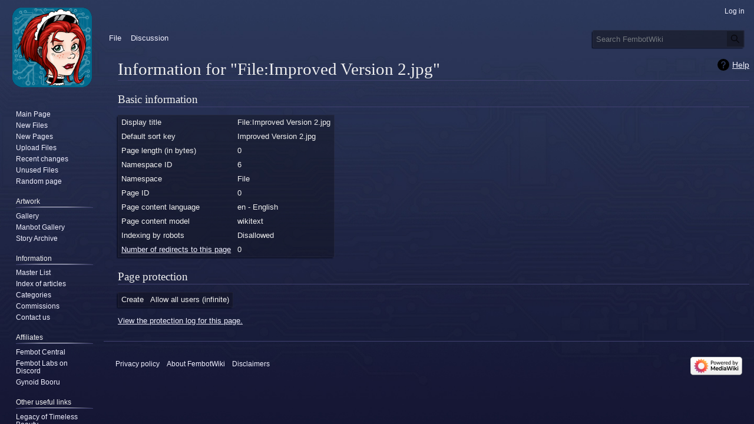

--- FILE ---
content_type: text/html; charset=UTF-8
request_url: https://www.fembotwiki.com/index.php?title=File:Improved_Version_2.jpg&action=info
body_size: 4628
content:
<!DOCTYPE html>
<html class="client-nojs" lang="en" dir="ltr">
<head>
<meta charset="UTF-8"/>
<title>Information for "File:Improved Version 2.jpg" - FembotWiki</title>
<script>
document.documentElement.className = "client-js";

RLCONF = {
    "wgBreakFrames": true,
    "wgSeparatorTransformTable": [
        "",
        ""
    ],
    "wgDigitTransformTable": [
        "",
        ""
    ],
    "wgDefaultDateFormat": "dmy",
    "wgMonthNames": [
        "",
        "January",
        "February",
        "March",
        "April",
        "May",
        "June",
        "July",
        "August",
        "September",
        "October",
        "November",
        "December"
    ],
    "wgRequestId": "aWwqQzR0ZBKh2zpkvXZ6jAAAACI",
    "wgCSPNonce": false,
    "wgCanonicalNamespace": "File",
    "wgCanonicalSpecialPageName": false,
    "wgNamespaceNumber": 6,
    "wgPageName": "File:Improved_Version_2.jpg",
    "wgTitle": "Improved Version 2.jpg",
    "wgCurRevisionId": 0,
    "wgRevisionId": 0,
    "wgArticleId": 0,
    "wgIsArticle": false,
    "wgIsRedirect": false,
    "wgAction": "info",
    "wgUserName": null,
    "wgUserGroups": [
        "*"
    ],
    "wgCategories": [],
    "wgPageContentLanguage": "en",
    "wgPageContentModel": "wikitext",
    "wgRelevantPageName": "File:Improved_Version_2.jpg",
    "wgRelevantArticleId": 0,
    "wgIsProbablyEditable": false,
    "wgRelevantPageIsProbablyEditable": false,
    "wgRestrictionCreate": [],
    "wgVector2022PreviewPages": [],
    "wgMediaViewerOnClick": true,
    "wgMediaViewerEnabledByDefault": true
};

RLSTATE = {
    "site.styles": "ready",
    "user.styles": "ready",
    "user": "ready",
    "user.options": "loading",
    "mediawiki.interface.helpers.styles": "ready",
    "mediawiki.action.styles": "ready",
    "mediawiki.helplink": "ready",
    "skins.vector.styles.legacy": "ready"
};

RLPAGEMODULES = [
    "site",
    "mediawiki.page.ready",
    "skins.vector.legacy.js",
    "mmv.head",
    "mmv.bootstrap.autostart"
];
</script>
<script>(RLQ=window.RLQ||[]).push(function(){mw.loader.implement( "user.options@", function ( $, jQuery, require, module ) {
mw.user.tokens.set({
    "patrolToken": "+\\",
    "watchToken": "+\\",
    "csrfToken": "+\\"
});

} );});</script>
<link rel="stylesheet" href="/load.php?debug=1&amp;lang=en&amp;modules=mediawiki.action.styles&amp;only=styles&amp;skin=vector"/>
<link rel="stylesheet" href="/load.php?debug=1&amp;lang=en&amp;modules=mediawiki.helplink&amp;only=styles&amp;skin=vector"/>
<link rel="stylesheet" href="/load.php?debug=1&amp;lang=en&amp;modules=mediawiki.interface.helpers.styles&amp;only=styles&amp;skin=vector"/>
<link rel="stylesheet" href="/load.php?debug=1&amp;lang=en&amp;modules=skins.vector.styles.legacy&amp;only=styles&amp;skin=vector"/>
<script async="" src="/load.php?debug=1&amp;lang=en&amp;modules=startup&amp;only=scripts&amp;raw=1&amp;skin=vector"></script>
<meta name="ResourceLoaderDynamicStyles" content=""/>
<link rel="stylesheet" href="/load.php?debug=1&amp;lang=en&amp;modules=site.styles&amp;only=styles&amp;skin=vector"/>
<meta name="generator" content="MediaWiki 1.40.0"/>
<meta name="robots" content="noindex,nofollow,max-image-preview:standard"/>
<meta name="format-detection" content="telephone=no"/>
<meta name="viewport" content="width=1000"/>
<link rel="apple-touch-icon" href="/FembotWikiLogo.png"/>
<link rel="icon" href="favicon.ico"/>
<link rel="search" type="application/opensearchdescription+xml" href="/opensearch_desc.php" title="FembotWiki (en)"/>
<link rel="EditURI" type="application/rsd+xml" href="https://www.fembotwiki.com/api.php?action=rsd"/>
<link rel="alternate" type="application/atom+xml" title="FembotWiki Atom feed" href="/index.php?title=Special:RecentChanges&amp;feed=atom"/>
</head>
<body class="mediawiki ltr sitedir-ltr mw-hide-empty-elt ns-6 ns-subject page-File_Improved_Version_2_jpg rootpage-File_Improved_Version_2_jpg skin-vector action-info skin-vector-legacy vector-feature-language-in-header-enabled vector-feature-language-in-main-page-header-disabled vector-feature-language-alert-in-sidebar-disabled vector-feature-sticky-header-disabled vector-feature-sticky-header-edit-disabled vector-feature-table-of-contents-disabled vector-feature-visual-enhancement-next-disabled"><div id="mw-page-base" class="noprint"></div>
<div id="mw-head-base" class="noprint"></div>
<div id="content" class="mw-body" role="main">
	<a id="top"></a>
	<div id="siteNotice"></div>
	<div class="mw-indicators">
	<div id="mw-indicator-mw-helplink" class="mw-indicator"><a href="https://www.mediawiki.org/wiki/Special:MyLanguage/Page_information" target="_blank" class="mw-helplink">Help</a></div>
	</div>
	<h1 id="firstHeading" class="firstHeading mw-first-heading">Information for "File:Improved Version 2.jpg"</h1>
	<div id="bodyContent" class="vector-body">
		
		<div id="contentSub"><div id="mw-content-subtitle"></div></div>
		<div id="contentSub2"></div>
		
		<div id="jump-to-nav"></div>
		<a class="mw-jump-link" href="#mw-head">Jump to navigation</a>
		<a class="mw-jump-link" href="#searchInput">Jump to search</a>
		<div id="mw-content-text" class="mw-body-content"><h2 id="Basic_information"><span id="mw-pageinfo-header-basic"></span>Basic information</h2>
<table class="wikitable mw-page-info">
<tr id="mw-pageinfo-display-title"><td style="vertical-align: top;">Display title</td><td>File:Improved Version 2.jpg</td></tr>
<tr id="mw-pageinfo-default-sort"><td style="vertical-align: top;">Default sort key</td><td>Improved Version 2.jpg</td></tr>
<tr id="mw-pageinfo-length"><td style="vertical-align: top;">Page length (in bytes)</td><td>0</td></tr>
<tr id="mw-pageinfo-namespace-id"><td style="vertical-align: top;">Namespace ID</td><td>6</td></tr>
<tr id="mw-pageinfo-namespace"><td style="vertical-align: top;">Namespace</td><td>File</td></tr>
<tr id="mw-pageinfo-article-id"><td style="vertical-align: top;">Page ID</td><td>0</td></tr>
<tr><td style="vertical-align: top;">Page content language</td><td>en - English</td></tr>
<tr id="mw-pageinfo-content-model"><td style="vertical-align: top;">Page content model</td><td>wikitext</td></tr>
<tr id="mw-pageinfo-robot-policy"><td style="vertical-align: top;">Indexing by robots</td><td>Disallowed</td></tr>
<tr><td style="vertical-align: top;"><a href="/index.php?title=Special:WhatLinksHere/File:Improved_Version_2.jpg&amp;hidelinks=1&amp;hidetrans=1&amp;hideimages=1" title="Special:WhatLinksHere/File:Improved Version 2.jpg">Number of redirects to this page</a></td><td>0</td></tr>
</table>
<h2 id="Page_protection"><span id="mw-pageinfo-header-restrictions"></span>Page protection</h2>
<table class="wikitable mw-page-info">
<tr id="mw-restriction-create"><td style="vertical-align: top;">Create</td><td>Allow all users (infinite)</td></tr>
</table>
<a href="/index.php?title=Special:Log&amp;type=protect&amp;page=File%3AImproved+Version+2.jpg" title="Special:Log">View the protection log for this page.</a>

<div class="printfooter" data-nosnippet="">Retrieved from "<a dir="ltr" href="https://www.fembotwiki.com/index.php?title=File:Improved_Version_2.jpg">https://www.fembotwiki.com/index.php?title=File:Improved_Version_2.jpg</a>"</div></div>
		<div id="catlinks" class="catlinks catlinks-allhidden" data-mw="interface"></div>
	</div>
</div>

<div id="mw-navigation">
	<h2>Navigation menu</h2>
	<div id="mw-head">
		

<nav id="p-personal" class="vector-menu mw-portlet mw-portlet-personal vector-user-menu-legacy" aria-labelledby="p-personal-label" role="navigation"  >
	<h3
		id="p-personal-label"
		
		class="vector-menu-heading "
	>
		<span class="vector-menu-heading-label">Personal tools</span>
	</h3>
	<div class="vector-menu-content">
		
		<ul class="vector-menu-content-list"><li id="pt-login" class="mw-list-item"><a href="/index.php?title=Special:UserLogin&amp;returnto=File%3AImproved+Version+2.jpg&amp;returntoquery=action%3Dinfo" title="You are encouraged to log in; however, it is not mandatory [o]" accesskey="o"><span>Log in</span></a></li></ul>
		
	</div>
</nav>

		<div id="left-navigation">
			

<nav id="p-namespaces" class="vector-menu mw-portlet mw-portlet-namespaces vector-menu-tabs vector-menu-tabs-legacy" aria-labelledby="p-namespaces-label" role="navigation"  >
	<h3
		id="p-namespaces-label"
		
		class="vector-menu-heading "
	>
		<span class="vector-menu-heading-label">Namespaces</span>
	</h3>
	<div class="vector-menu-content">
		
		<ul class="vector-menu-content-list"><li id="ca-nstab-image" class="selected mw-list-item"><a href="/index.php?title=File:Improved_Version_2.jpg&amp;action=edit&amp;redlink=1" title="View the file page (page does not exist) [c]" accesskey="c"><span>File</span></a></li><li id="ca-talk" class="new mw-list-item"><a href="/index.php?title=File_talk:Improved_Version_2.jpg&amp;action=edit&amp;redlink=1" rel="discussion" title="Discussion about the content page (page does not exist) [t]" accesskey="t"><span>Discussion</span></a></li></ul>
		
	</div>
</nav>

			

<nav id="p-variants" class="vector-menu mw-portlet mw-portlet-variants emptyPortlet vector-menu-dropdown" aria-labelledby="p-variants-label" role="navigation"  >
	<input type="checkbox"
		id="p-variants-checkbox"
		role="button"
		aria-haspopup="true"
		data-event-name="ui.dropdown-p-variants"
		class="vector-menu-checkbox"
		aria-labelledby="p-variants-label"
	/>
	<label
		id="p-variants-label"
		 aria-label="Change language variant"
		class="vector-menu-heading "
	>
		<span class="vector-menu-heading-label">English</span>
	</label>
	<div class="vector-menu-content">
		
		<ul class="vector-menu-content-list"></ul>
		
	</div>
</nav>

		</div>
		<div id="right-navigation">
			

<nav id="p-views" class="vector-menu mw-portlet mw-portlet-views emptyPortlet vector-menu-tabs vector-menu-tabs-legacy" aria-labelledby="p-views-label" role="navigation"  >
	<h3
		id="p-views-label"
		
		class="vector-menu-heading "
	>
		<span class="vector-menu-heading-label">Views</span>
	</h3>
	<div class="vector-menu-content">
		
		<ul class="vector-menu-content-list"></ul>
		
	</div>
</nav>

			

<nav id="p-cactions" class="vector-menu mw-portlet mw-portlet-cactions emptyPortlet vector-menu-dropdown" aria-labelledby="p-cactions-label" role="navigation"  title="More options" >
	<input type="checkbox"
		id="p-cactions-checkbox"
		role="button"
		aria-haspopup="true"
		data-event-name="ui.dropdown-p-cactions"
		class="vector-menu-checkbox"
		aria-labelledby="p-cactions-label"
	/>
	<label
		id="p-cactions-label"
		
		class="vector-menu-heading "
	>
		<span class="vector-menu-heading-label">More</span>
	</label>
	<div class="vector-menu-content">
		
		<ul class="vector-menu-content-list"></ul>
		
	</div>
</nav>

			
<div id="p-search" role="search" class="vector-search-box-vue  vector-search-box-show-thumbnail vector-search-box-auto-expand-width vector-search-box">
	<div>
			<h3 >
				<label for="searchInput">Search</label>
			</h3>
		<form action="/index.php" id="searchform"
			class="vector-search-box-form">
			<div id="simpleSearch"
				class="vector-search-box-inner"
				 data-search-loc="header-navigation">
				<input class="vector-search-box-input"
					 type="search" name="search" placeholder="Search FembotWiki" aria-label="Search FembotWiki" autocapitalize="sentences" title="Search FembotWiki [f]" accesskey="f" id="searchInput"
				>
				<input type="hidden" name="title" value="Special:Search">
				<input id="mw-searchButton"
					 class="searchButton mw-fallbackSearchButton" type="submit" name="fulltext" title="Search the pages for this text" value="Search">
				<input id="searchButton"
					 class="searchButton" type="submit" name="go" title="Go to a page with this exact name if it exists" value="Go">
			</div>
		</form>
	</div>
</div>

		</div>
	</div>
	

<div id="mw-panel">
	<div id="p-logo" role="banner">
		<a class="mw-wiki-logo" href="/index.php?title=Main_Page"
			title="Visit the main page"></a>
	</div>
	

<nav id="p-Navigation" class="vector-menu mw-portlet mw-portlet-Navigation vector-menu-portal portal" aria-labelledby="p-Navigation-label" role="navigation"  >
	<h3
		id="p-Navigation-label"
		
		class="vector-menu-heading "
	>
		<span class="vector-menu-heading-label">Navigation</span>
	</h3>
	<div class="vector-menu-content">
		
		<ul class="vector-menu-content-list"><li id="n-mainpage" class="mw-list-item"><a href="/index.php?title=Main_Page" title="Visit the main page [z]" accesskey="z"><span>Main Page</span></a></li><li id="n-New-Files" class="mw-list-item"><a href="/index.php?title=Special:NewFiles"><span>New Files</span></a></li><li id="n-New-Pages" class="mw-list-item"><a href="/index.php?title=Special:NewestPages"><span>New Pages</span></a></li><li id="n-Upload-Files" class="mw-list-item"><a href="/index.php?title=Special:UploadWizard"><span>Upload Files</span></a></li><li id="n-recentchanges" class="mw-list-item"><a href="/index.php?title=Special:RecentChanges" title="A list of recent changes in the wiki [r]" accesskey="r"><span>Recent changes</span></a></li><li id="n-Unused-Files" class="mw-list-item"><a href="/index.php?title=Special:UnusedFiles"><span>Unused Files</span></a></li><li id="n-randompage" class="mw-list-item"><a href="/index.php?title=Special:Random" title="Load a random page [x]" accesskey="x"><span>Random page</span></a></li></ul>
		
	</div>
</nav>

	

<nav id="p-Artwork" class="vector-menu mw-portlet mw-portlet-Artwork vector-menu-portal portal" aria-labelledby="p-Artwork-label" role="navigation"  >
	<h3
		id="p-Artwork-label"
		
		class="vector-menu-heading "
	>
		<span class="vector-menu-heading-label">Artwork</span>
	</h3>
	<div class="vector-menu-content">
		
		<ul class="vector-menu-content-list"><li id="n-Gallery" class="mw-list-item"><a href="/index.php?title=Gallery"><span>Gallery</span></a></li><li id="n-Manbot-Gallery" class="mw-list-item"><a href="/index.php?title=Manbot_Gallery"><span>Manbot Gallery</span></a></li><li id="n-Story-Archive" class="mw-list-item"><a href="/index.php?title=Stories"><span>Story Archive</span></a></li></ul>
		
	</div>
</nav>


<nav id="p-Information" class="vector-menu mw-portlet mw-portlet-Information vector-menu-portal portal" aria-labelledby="p-Information-label" role="navigation"  >
	<h3
		id="p-Information-label"
		
		class="vector-menu-heading "
	>
		<span class="vector-menu-heading-label">Information</span>
	</h3>
	<div class="vector-menu-content">
		
		<ul class="vector-menu-content-list"><li id="n-Master-List" class="mw-list-item"><a href="/index.php?title=Master_list_of_ASFR"><span>Master List</span></a></li><li id="n-Index-of-articles" class="mw-list-item"><a href="/index.php?title=Index_of_articles"><span>Index of articles</span></a></li><li id="n-Categories" class="mw-list-item"><a href="http://www.fembotwiki.com/index.php?title=Special:Categories&amp;limit=500" rel="nofollow"><span>Categories</span></a></li><li id="n-Commissions" class="mw-list-item"><a href="/index.php?title=Commissions"><span>Commissions</span></a></li><li id="n-Contact-us" class="mw-list-item"><a href="mailto:SpazFembotWiki@gmail.com" rel="nofollow"><span>Contact us</span></a></li></ul>
		
	</div>
</nav>


<nav id="p-Affiliates" class="vector-menu mw-portlet mw-portlet-Affiliates vector-menu-portal portal" aria-labelledby="p-Affiliates-label" role="navigation"  >
	<h3
		id="p-Affiliates-label"
		
		class="vector-menu-heading "
	>
		<span class="vector-menu-heading-label">Affiliates</span>
	</h3>
	<div class="vector-menu-content">
		
		<ul class="vector-menu-content-list"><li id="n-Fembot-Central" class="mw-list-item"><a href="http://www.fembotcentral.net" rel="nofollow"><span>Fembot Central</span></a></li><li id="n-Fembot-Labs-on-Discord" class="mw-list-item"><a href="https://discordservers.com/server/374871045410127882" rel="nofollow"><span>Fembot Labs on Discord</span></a></li><li id="n-Gynoid-Booru" class="mw-list-item"><a href="https://gynoid.booru.org/index.php" rel="nofollow"><span>Gynoid Booru</span></a></li></ul>
		
	</div>
</nav>


<nav id="p-Other_useful_links" class="vector-menu mw-portlet mw-portlet-Other_useful_links vector-menu-portal portal" aria-labelledby="p-Other_useful_links-label" role="navigation"  >
	<h3
		id="p-Other_useful_links-label"
		
		class="vector-menu-heading "
	>
		<span class="vector-menu-heading-label">Other useful links</span>
	</h3>
	<div class="vector-menu-content">
		
		<ul class="vector-menu-content-list"><li id="n-Legacy-of-Timeless-Beauty" class="mw-list-item"><a href="http://www.p-synd.com/LTBSA/" rel="nofollow"><span>Legacy of Timeless Beauty</span></a></li><li id="n-Clips4Sale" class="mw-list-item"><a href="https://clips4sale.com/list/en/category/94/ROBOTS" rel="nofollow"><span>Clips4Sale</span></a></li></ul>
		
	</div>
</nav>


<nav id="p-tb" class="vector-menu mw-portlet mw-portlet-tb vector-menu-portal portal" aria-labelledby="p-tb-label" role="navigation"  >
	<h3
		id="p-tb-label"
		
		class="vector-menu-heading "
	>
		<span class="vector-menu-heading-label">Tools</span>
	</h3>
	<div class="vector-menu-content">
		
		<ul class="vector-menu-content-list"><li id="t-whatlinkshere" class="mw-list-item"><a href="/index.php?title=Special:WhatLinksHere/File:Improved_Version_2.jpg" title="A list of all wiki pages that link here [j]" accesskey="j"><span>What links here</span></a></li><li id="t-specialpages" class="mw-list-item"><a href="/index.php?title=Special:SpecialPages" title="A list of all special pages [q]" accesskey="q"><span>Special pages</span></a></li><li id="t-info" class="mw-list-item"><a href="/index.php?title=File:Improved_Version_2.jpg&amp;action=info" title="More information about this page"><span>Page information</span></a></li></ul>
		
	</div>
</nav>

	
</div>

</div>

<footer id="footer" class="mw-footer" role="contentinfo" >
	<ul id="footer-info">
</ul>

	<ul id="footer-places">
	<li id="footer-places-privacy"><a href="/index.php?title=FembotWiki:Privacy_policy">Privacy policy</a></li>
	<li id="footer-places-about"><a href="/index.php?title=FembotWiki:About">About FembotWiki</a></li>
	<li id="footer-places-disclaimers"><a href="/index.php?title=FembotWiki:General_disclaimer">Disclaimers</a></li>
</ul>

	<ul id="footer-icons" class="noprint">
	<li id="footer-poweredbyico"><a href="https://www.mediawiki.org/"><img src="/resources/assets/poweredby_mediawiki_88x31.png" alt="Powered by MediaWiki" srcset="/resources/assets/poweredby_mediawiki_132x47.png 1.5x, /resources/assets/poweredby_mediawiki_176x62.png 2x" width="88" height="31" loading="lazy"/></a></li>
</ul>

</footer>

<script>(RLQ=window.RLQ||[]).push(function(){mw.config.set({
    "wgBackendResponseTime": 49
});});</script>
</body>
</html>

--- FILE ---
content_type: text/css; charset=utf-8
request_url: https://www.fembotwiki.com/load.php?debug=1&lang=en&modules=site.styles&only=styles&skin=vector
body_size: 838
content:
/*
MediaWiki:Common.css
*/
/** CSS placed here will be applied to all skins */

.story p { margin-top: 2ex; text-indent: 3em; }

/** Hide Tools upload link */
li#t-upload
{
	display:none;
}

/** Make audio tag slightly smaller on mainpage **/
div.thumb audio {
    width: 170px;
    height: 20px;
    margin-top: -1em;
    filter: invert(90%);
}

/** Hide redundant page titles **/
body.page-Main_Page h1 { display: none; }
body.page-Gallery .firstHeading { display: none; }
body.page-Stories .firstHeading { display: none; }
body.page-Master_list_of_ASFR .firstHeading { display: none; }
body.page-Master_List_of_ASFR_Movies .firstHeading { display: none; }
body.page-Master_List_of_ASFR_Television .firstHeading { display: none; }
body.page-Master_List_of_ASFR_Music_Videos .firstHeading { display: none; }
body.page-Master_List_of_ASFR_Animation .firstHeading { display: none; }
body.page-Master_List_of_ASFR_Independent_Productions .firstHeading { display: none; }
body.page-Master_List_of_ASFR_Video_Games .firstHeading { display: none; }

/* Main Page Nav */
.fw-nav {width:100%; max-width:986px;min-width:400px;}
.fw-nav th {text-align:center;background: rgba(128,0,128,.1);}
.fw-nav td {padding:5px;text-align:left;}


/** Custom Fonts **/
@font-face {
	font-family:"Robotica";
	src:url(/fonts/Robotica.eot?) format("eot"),url(/fonts/Robotica.woff) format("woff"),url(/fonts/Robotica.ttf) format("truetype"),url("/fonts/Robotica.svg#Robotica") format("svg");
	font-weight:normal;
	font-style:normal;
}

@font-face {
	font-family:"Robotech";
	src:url(/fonts/robotech.eot?) format("eot"),url(/fonts/robotech.woff) format("woff"),url(/fonts/robotech.ttf) format("truetype"),url("/fonts/robotech.svg#") format("svg");
	font-weight:normal;
	font-style:normal;
}

/* General Headers */
.fw-title {
    font-family: 'Robotica';
    font-size: 72px;
    font-style: italic;
    color: #cc0bbd;
    text-shadow: 6px 3px 6px rgba(128,32,117,0.3);
    line-height: initial;
}

.fw-subtitle {
    font-size: 18px;
    font-style: italic;
    color: #cc0bbd;
    text-shadow: 6px 3px 6px rgba(128,32,117,0.3);
    line-height: initial;
}

/* Author of the Month table */
.aom-table {
    max-width: 984px;
}


--- FILE ---
content_type: application/javascript
request_url: https://www.fembotwiki.com/resources/src/mediawiki.api/parse.js?46b3b
body_size: 1336
content:
/**
 * @class mw.Api.plugin.parse
 */
( function () {

	$.extend( mw.Api.prototype, {
		/**
		 * Convenience method for 'action=parse'.
		 *
		 * @param {string|mw.Title} content Content to parse, either as a wikitext string or
		 *   a mw.Title.
		 * @param {Object} additionalParams Parameters object to set custom settings, e.g.
		 *   redirects, sectionpreview.  prop should not be overridden.
		 * @return {jQuery.Promise}
		 * @return {Function} return.done
		 * @return {string} return.done.data Parsed HTML of `wikitext`.
		 */
		parse: function ( content, additionalParams ) {
			var apiPromise,
				config = $.extend( {
					formatversion: 2,
					action: 'parse',
					// Minimize the JSON we get back, there is no way to access anything else anyway
					prop: 'text',
					contentmodel: 'wikitext'
				}, additionalParams );

			if ( mw.Title && content instanceof mw.Title ) {
				// Parse existing page
				config.page = content.getPrefixedDb();
				apiPromise = this.get( config );
			} else {
				// Parse wikitext from input
				config.text = String( content );
				apiPromise = this.post( config );
			}

			return apiPromise
				.then( function ( data ) {
					return data.parse.text;
				} )
				.promise( { abort: apiPromise.abort } );
		}
	} );

	/**
	 * @class mw.Api
	 * @mixins mw.Api.plugin.parse
	 */

}() );


--- FILE ---
content_type: text/javascript; charset=utf-8
request_url: https://www.fembotwiki.com/load.php?debug=1&lang=en&modules=jquery%2Coojs%2Csite%7Cjquery.client%2Ccookie%7Cmediawiki.String%2CTitle%2Capi%2Cbase%2Ccldr%2Ccookie%2CjqueryMsg%2Clanguage%2Crouter%2Cstorage%2Cuser%2Cutil%7Cmediawiki.libs.pluralruleparser%7Cmediawiki.page.ready%7Cmediawiki.ui.button%2Cicon%7Cmmv.bootstrap%2Chead%7Cmmv.bootstrap.autostart%7Cskins.vector.legacy.js&skin=vector&version=ztntf
body_size: 71148
content:
mw.loader.implement( "jquery@", [
    "https://www.fembotwiki.com/resources/lib/jquery/jquery.js?7e265"
] );
mw.loader.implement( "oojs@", [
    "https://www.fembotwiki.com/resources/lib/oojs/oojs.js?0db85",
    "https://www.fembotwiki.com/resources/src/oojs-global.js?7a5a2"
] );
mw.loader.implement( "site@", [
    "https://www.fembotwiki.com/load.php?debug=1\u0026lang=en\u0026modules=site\u0026only=scripts\u0026skin=vector\u0026version=ztntf"
] );
mw.loader.implement( "jquery.client@", [
    "https://www.fembotwiki.com/resources/lib/jquery.client/jquery.client.js?70f2f"
] );
mw.loader.implement( "jquery.cookie@", [
    "https://www.fembotwiki.com/resources/lib/jquery.cookie/jquery.cookie.js?06fc7"
] );
mw.loader.implement( "mediawiki.String@", [
    "https://www.fembotwiki.com/resources/src/mediawiki.String.js?724fd"
] );
mw.loader.implement( "mediawiki.Title@", {
    "main": "Title.js",
    "files": {
    "Title.js": function ( require, module, exports ) {
/*!
 * @author Neil Kandalgaonkar, 2010
 * @since 1.18
 */

/**
 * Parse titles into an object structure. Note that when using the constructor
 * directly, passing invalid titles will result in an exception. Use #newFromText to use the
 * logic directly and get null for invalid titles which is easier to work with.
 *
 * Note that in the constructor and #newFromText method, `namespace` is the **default** namespace
 * only, and can be overridden by a namespace prefix in `title`. If you do not want this behavior,
 * use #makeTitle. Compare:
 *
 *     new mw.Title( 'Foo', NS_TEMPLATE ).getPrefixedText();                  // => 'Template:Foo'
 *     mw.Title.newFromText( 'Foo', NS_TEMPLATE ).getPrefixedText();          // => 'Template:Foo'
 *     mw.Title.makeTitle( NS_TEMPLATE, 'Foo' ).getPrefixedText();            // => 'Template:Foo'
 *
 *     new mw.Title( 'Category:Foo', NS_TEMPLATE ).getPrefixedText();         // => 'Category:Foo'
 *     mw.Title.newFromText( 'Category:Foo', NS_TEMPLATE ).getPrefixedText(); // => 'Category:Foo'
 *     mw.Title.makeTitle( NS_TEMPLATE, 'Category:Foo' ).getPrefixedText();   // => 'Template:Category:Foo'
 *
 *     new mw.Title( 'Template:Foo', NS_TEMPLATE ).getPrefixedText();         // => 'Template:Foo'
 *     mw.Title.newFromText( 'Template:Foo', NS_TEMPLATE ).getPrefixedText(); // => 'Template:Foo'
 *     mw.Title.makeTitle( NS_TEMPLATE, 'Template:Foo' ).getPrefixedText();   // => 'Template:Template:Foo'
 *
 * @class mw.Title
 */

/* Private members */

var toUpperMap,
	mwString = require( 'mediawiki.String' ),

	namespaceIds = mw.config.get( 'wgNamespaceIds' ),

	/**
	 * @private
	 * @static
	 * @property {number} NS_MAIN
	 */
	NS_MAIN = namespaceIds[ '' ],

	/**
	 * @private
	 * @static
	 * @property {number} NS_TALK
	 */
	NS_TALK = namespaceIds.talk,

	/**
	 * @private
	 * @static
	 * @property {number} NS_SPECIAL
	 */
	NS_SPECIAL = namespaceIds.special,

	/**
	 * @private
	 * @static
	 * @property {number} NS_MEDIA
	 */
	NS_MEDIA = namespaceIds.media,

	/**
	 * @private
	 * @static
	 * @property {number} NS_FILE
	 */
	NS_FILE = namespaceIds.file,

	/**
	 * @private
	 * @static
	 * @property {number} FILENAME_MAX_BYTES
	 */
	FILENAME_MAX_BYTES = 240,

	/**
	 * @private
	 * @static
	 * @property {number} TITLE_MAX_BYTES
	 */
	TITLE_MAX_BYTES = 255,

	/**
	 * Get the namespace id from a namespace name (either from the localized, canonical or alias
	 * name).
	 *
	 * Example: On a German wiki this would return 6 for any of 'File', 'Datei', 'Image' or
	 * even 'Bild'.
	 *
	 * @private
	 * @static
	 * @method getNsIdByName
	 * @param {string} ns Namespace name (case insensitive, leading/trailing space ignored)
	 * @return {number|boolean} Namespace id or boolean false
	 */
	getNsIdByName = function ( ns ) {
		var id;

		// Don't cast non-strings to strings, because null or undefined should not result in
		// returning the id of a potential namespace called "Null:" (e.g. on null.example.org/wiki)
		// Also, toLowerCase throws exception on null/undefined, because it is a String method.
		if ( typeof ns !== 'string' ) {
			return false;
		}
		// TODO: Should just use local var namespaceIds here but it
		// breaks test which modify the config
		id = mw.config.get( 'wgNamespaceIds' )[ ns.toLowerCase() ];
		if ( id === undefined ) {
			return false;
		}
		return id;
	},

	/**
	 * @private
	 * @method isKnownNamespace
	 * @param {number} namespace that may or may not exist
	 * @return {boolean}
	 */
	isKnownNamespace = function ( namespace ) {
		return namespace === NS_MAIN || mw.config.get( 'wgFormattedNamespaces' )[ namespace ] !== undefined;
	},

	/**
	 * @private
	 * @method getNamespacePrefix_
	 * @param {number} namespace that is valid and known. Callers should call
	 *  `isKnownNamespace` before executing this method.
	 * @return {string}
	 */
	getNamespacePrefix = function ( namespace ) {
		return namespace === NS_MAIN ?
			'' :
			( mw.config.get( 'wgFormattedNamespaces' )[ namespace ].replace( / /g, '_' ) + ':' );
	},

	rUnderscoreTrim = /^_+|_+$/g,

	rSplit = /^(.+?)_*:_*(.*)$/,

	// See MediaWikiTitleCodec.php#getTitleInvalidRegex
	rInvalid = new RegExp(
		'[^' + mw.config.get( 'wgLegalTitleChars' ) + ']' +
		// URL percent encoding sequences interfere with the ability
		// to round-trip titles -- you can't link to them consistently.
		'|%[\\dA-Fa-f]{2}' +
		// XML/HTML character references produce similar issues.
		'|&[\\dA-Za-z\u0080-\uFFFF]+;'
	),

	// From MediaWikiTitleCodec::splitTitleString() in PHP
	// Note that this is not equivalent to /\s/, e.g. underscore is included, tab is not included.
	rWhitespace = /[ _\u00A0\u1680\u180E\u2000-\u200A\u2028\u2029\u202F\u205F\u3000]+/g,

	// From MediaWikiTitleCodec::splitTitleString() in PHP
	rUnicodeBidi = /[\u200E\u200F\u202A-\u202E]+/g,

	/**
	 * Slightly modified from Flinfo. Credit goes to Lupo and Flominator.
	 *
	 * @private
	 * @static
	 * @property {Object[]} sanitationRules
	 */
	sanitationRules = [
		// "signature"
		{
			pattern: /~{3}/g,
			replace: '',
			generalRule: true
		},
		// control characters
		{
			// eslint-disable-next-line no-control-regex
			pattern: /[\x00-\x1f\x7f]/g,
			replace: '',
			generalRule: true
		},
		// URL encoding (possibly)
		{
			pattern: /%([\dA-Fa-f]{2})/g,
			replace: '% $1',
			generalRule: true
		},
		// HTML-character-entities
		{
			pattern: /&(([\dA-Za-z\x80-\xff]+|#\d+|#x[\dA-Fa-f]+);)/g,
			replace: '& $1',
			generalRule: true
		},
		// slash, colon (not supported by file systems like NTFS/Windows, Mac OS 9 [:], ext4 [/])
		{
			pattern: new RegExp( '[' + mw.config.get( 'wgIllegalFileChars', '' ) + ']', 'g' ),
			replace: '-',
			fileRule: true
		},
		// brackets, greater than
		{
			pattern: /[}\]>]/g,
			replace: ')',
			generalRule: true
		},
		// brackets, lower than
		{
			pattern: /[{[<]/g,
			replace: '(',
			generalRule: true
		},
		// everything that wasn't covered yet
		{
			pattern: new RegExp( rInvalid.source, 'g' ),
			replace: '-',
			generalRule: true
		},
		// directory structures
		{
			pattern: /^(\.|\.\.|\.\/.*|\.\.\/.*|.*\/\.\/.*|.*\/\.\.\/.*|.*\/\.|.*\/\.\.)$/g,
			replace: '',
			generalRule: true
		}
	],

	/**
	 * Internal helper for #constructor and #newFromText.
	 *
	 * Based on Title.php#secureAndSplit
	 *
	 * @private
	 * @static
	 * @method parse
	 * @param {string} title
	 * @param {number} [defaultNamespace=NS_MAIN]
	 * @return {Object|boolean}
	 */
	parse = function ( title, defaultNamespace ) {
		var namespace, m, id, i, fragment;

		namespace = defaultNamespace === undefined ? NS_MAIN : defaultNamespace;

		title = title
			// Strip Unicode bidi override characters
			.replace( rUnicodeBidi, '' )
			// Normalise whitespace to underscores and remove duplicates
			.replace( rWhitespace, '_' )
			// Trim underscores
			.replace( rUnderscoreTrim, '' );

		if ( title.indexOf( '\uFFFD' ) !== -1 ) {
			// Contained illegal UTF-8 sequences or forbidden Unicode chars.
			// Commonly occurs when the text was obtained using the `URL` API, and the 'title' parameter
			// was using a legacy 8-bit encoding, for example:
			// new URL( 'https://en.wikipedia.org/w/index.php?title=Apollo%96Soyuz' ).searchParams.get( 'title' )
			return false;
		}

		// Process initial colon
		if ( title !== '' && title[ 0 ] === ':' ) {
			// Initial colon means main namespace instead of specified default
			namespace = NS_MAIN;
			title = title
				// Strip colon
				.slice( 1 )
				// Trim underscores
				.replace( rUnderscoreTrim, '' );
		}

		if ( title === '' ) {
			return false;
		}

		// Process namespace prefix (if any)
		m = title.match( rSplit );
		if ( m ) {
			id = getNsIdByName( m[ 1 ] );
			if ( id !== false ) {
				// Ordinary namespace
				namespace = id;
				title = m[ 2 ];

				// For Talk:X pages, make sure X has no "namespace" prefix
				if ( namespace === NS_TALK && ( m = title.match( rSplit ) ) ) {
					// Disallow titles like Talk:File:x (subject should roundtrip: talk:file:x -> file:x -> file_talk:x)
					if ( getNsIdByName( m[ 1 ] ) !== false ) {
						return false;
					}
				}
			}
		}

		// Process fragment
		i = title.indexOf( '#' );
		if ( i === -1 ) {
			fragment = null;
		} else {
			fragment = title
				// Get segment starting after the hash
				.slice( i + 1 )
				// Convert to text
				// NB: Must not be trimmed ("Example#_foo" is not the same as "Example#foo")
				.replace( /_/g, ' ' );

			title = title
				// Strip hash
				.slice( 0, i )
				// Trim underscores, again (strips "_" from "bar" in "Foo_bar_#quux")
				.replace( rUnderscoreTrim, '' );
		}

		// Reject illegal characters
		if ( rInvalid.test( title ) ) {
			return false;
		}

		// Disallow titles that browsers or servers might resolve as directory navigation
		if (
			title.indexOf( '.' ) !== -1 && (
				title === '.' || title === '..' ||
				title.indexOf( './' ) === 0 ||
				title.indexOf( '../' ) === 0 ||
				title.indexOf( '/./' ) !== -1 ||
				title.indexOf( '/../' ) !== -1 ||
				title.slice( -2 ) === '/.' ||
				title.slice( -3 ) === '/..'
			)
		) {
			return false;
		}

		// Disallow magic tilde sequence
		if ( title.indexOf( '~~~' ) !== -1 ) {
			return false;
		}

		// Disallow titles exceeding the TITLE_MAX_BYTES byte size limit (size of underlying database field)
		// Except for special pages, e.g. [[Special:Block/Long name]]
		// Note: The PHP implementation also asserts that even in NS_SPECIAL, the title should
		// be less than 512 bytes.
		if ( namespace !== NS_SPECIAL && mwString.byteLength( title ) > TITLE_MAX_BYTES ) {
			return false;
		}

		// Can't make a link to a namespace alone.
		if ( title === '' && namespace !== NS_MAIN ) {
			return false;
		}

		// Any remaining initial :s are illegal.
		if ( title[ 0 ] === ':' ) {
			return false;
		}

		return {
			namespace: namespace,
			title: title,
			fragment: fragment
		};
	},

	/**
	 * Convert db-key to readable text.
	 *
	 * @private
	 * @static
	 * @method text
	 * @param {string} s
	 * @return {string}
	 */
	text = function ( s ) {
		return s.replace( /_/g, ' ' );
	},

	/**
	 * Sanitizes a string based on a rule set and a filter
	 *
	 * @private
	 * @static
	 * @method sanitize
	 * @param {string} s
	 * @param {Array} filter
	 * @return {string}
	 */
	sanitize = function ( s, filter ) {
		var i, ruleLength, rule, m, filterLength,
			rules = sanitationRules;

		for ( i = 0, ruleLength = rules.length; i < ruleLength; ++i ) {
			rule = rules[ i ];
			for ( m = 0, filterLength = filter.length; m < filterLength; ++m ) {
				if ( rule[ filter[ m ] ] ) {
					s = s.replace( rule.pattern, rule.replace );
				}
			}
		}
		return s;
	},

	/**
	 * Cuts a string to a specific byte length, assuming UTF-8
	 * or less, if the last character is a multi-byte one
	 *
	 * @private
	 * @static
	 * @method trimToByteLength
	 * @param {string} s
	 * @param {number} length
	 * @return {string}
	 */
	trimToByteLength = function ( s, length ) {
		return mwString.trimByteLength( '', s, length ).newVal;
	},

	/**
	 * Cuts a file name to a specific byte length
	 *
	 * @private
	 * @static
	 * @method trimFileNameToByteLength
	 * @param {string} name without extension
	 * @param {string} extension file extension
	 * @return {string} The full name, including extension
	 */
	trimFileNameToByteLength = function ( name, extension ) {
		// There is a special byte limit for file names and ... remember the dot
		return trimToByteLength( name, FILENAME_MAX_BYTES - extension.length - 1 ) + '.' + extension;
	};

/**
 * @method constructor
 * @param {string} title Title of the page. If no second argument given,
 *  this will be searched for a namespace
 * @param {number} [namespace=NS_MAIN] If given, will used as default namespace for the given title
 * @throws {Error} When the title is invalid
 */
function Title( title, namespace ) {
	var parsed = parse( title, namespace );
	if ( !parsed ) {
		throw new Error( 'Unable to parse title' );
	}

	this.namespace = parsed.namespace;
	this.title = parsed.title;
	this.fragment = parsed.fragment;
}

/* Static members */

/**
 * Constructor for Title objects with a null return instead of an exception for invalid titles.
 *
 * Note that `namespace` is the **default** namespace only, and can be overridden by a namespace
 * prefix in `title`. If you do not want this behavior, use #makeTitle. See #constructor for
 * details.
 *
 * @static
 * @param {string} title
 * @param {number} [namespace=NS_MAIN] Default namespace
 * @return {mw.Title|null} A valid Title object or null if the title is invalid
 */
Title.newFromText = function ( title, namespace ) {
	var t, parsed = parse( title, namespace );
	if ( !parsed ) {
		return null;
	}

	t = Object.create( Title.prototype );
	t.namespace = parsed.namespace;
	t.title = parsed.title;
	t.fragment = parsed.fragment;

	return t;
};

/**
 * Constructor for Title objects with predefined namespace.
 *
 * Unlike #newFromText or #constructor, this function doesn't allow the given `namespace` to be
 * overridden by a namespace prefix in `title`. See #constructor for details about this behavior.
 *
 * The single exception to this is when `namespace` is 0, indicating the main namespace. The
 * function behaves like #newFromText in that case.
 *
 * @static
 * @param {number} namespace Namespace to use for the title
 * @param {string} title
 * @return {mw.Title|null} A valid Title object or null if the title is invalid
 */
Title.makeTitle = function ( namespace, title ) {
	if ( !isKnownNamespace( namespace ) ) {
		return null;
	} else {
		return mw.Title.newFromText( getNamespacePrefix( namespace ) + title );
	}
};

/**
 * Constructor for Title objects from user input altering that input to
 * produce a title that MediaWiki will accept as legal
 *
 * @static
 * @param {string} title
 * @param {number} [defaultNamespace=NS_MAIN]
 *  If given, will used as default namespace for the given title.
 * @param {Object} [options] additional options
 * @param {boolean} [options.forUploading=true]
 *  Makes sure that a file is uploadable under the title returned.
 *  There are pages in the file namespace under which file upload is impossible.
 *  Automatically assumed if the title is created in the Media namespace.
 * @return {mw.Title|null} A valid Title object or null if the input cannot be turned into a valid title
 */
Title.newFromUserInput = function ( title, defaultNamespace, options ) {
	var m, id, ext, lastDot,
		namespace = parseInt( defaultNamespace ) || NS_MAIN;

	// merge options into defaults
	options = $.extend( {
		forUploading: true
	}, options );

	// Normalise additional whitespace
	title = title.replace( /\s/g, ' ' ).trim();

	// Process initial colon
	if ( title !== '' && title[ 0 ] === ':' ) {
		// Initial colon means main namespace instead of specified default
		namespace = NS_MAIN;
		title = title
			// Strip colon
			.slice( 1 )
			// Trim underscores
			.replace( rUnderscoreTrim, '' );
	}

	// Process namespace prefix (if any)
	m = title.match( rSplit );
	if ( m ) {
		id = getNsIdByName( m[ 1 ] );
		if ( id !== false ) {
			// Ordinary namespace
			namespace = id;
			title = m[ 2 ];
		}
	}

	if (
		namespace === NS_MEDIA ||
		( options.forUploading && ( namespace === NS_FILE ) )
	) {
		title = sanitize( title, [ 'generalRule', 'fileRule' ] );

		// Operate on the file extension
		// Although it is possible having spaces between the name and the ".ext" this isn't nice for
		// operating systems hiding file extensions -> strip them later on
		lastDot = title.lastIndexOf( '.' );

		// No or empty file extension
		if ( lastDot === -1 || lastDot >= title.length - 1 ) {
			return null;
		}

		// Get the last part, which is supposed to be the file extension
		ext = title.slice( lastDot + 1 );

		// Remove whitespace of the name part (that without extension)
		title = title.slice( 0, lastDot ).trim();

		// Cut, if too long and append file extension
		title = trimFileNameToByteLength( title, ext );
	} else {
		title = sanitize( title, [ 'generalRule' ] );

		// Cut titles exceeding the TITLE_MAX_BYTES byte size limit
		// (size of underlying database field)
		if ( namespace !== NS_SPECIAL ) {
			title = trimToByteLength( title, TITLE_MAX_BYTES );
		}
	}

	// Any remaining initial :s are illegal.
	title = title.replace( /^:+/, '' );

	return Title.newFromText( title, namespace );
};

/**
 * Sanitizes a file name as supplied by the user, originating in the user's file system
 * so it is most likely a valid MediaWiki title and file name after processing.
 * Returns null on fatal errors.
 *
 * @static
 * @param {string} uncleanName The unclean file name including file extension but
 *   without namespace
 * @return {mw.Title|null} A valid Title object or null if the title is invalid
 */
Title.newFromFileName = function ( uncleanName ) {
	return Title.newFromUserInput( 'File:' + uncleanName );
};

/**
 * Get the file title from an image element
 *
 *     var title = mw.Title.newFromImg( imageNode );
 *
 * @static
 * @param {HTMLElement|jQuery} img The image to use as a base
 * @return {mw.Title|null} The file title or null if unsuccessful
 */
Title.newFromImg = function ( img ) {
	var src = img.jquery ? img[ 0 ].src : img.src,
		data = mw.util.parseImageUrl( src );

	return data ? mw.Title.newFromText( 'File:' + data.name ) : null;
};

/**
 * Check if a given namespace is a talk namespace
 *
 * See NamespaceInfo::isTalk in PHP
 *
 * @param {number} namespaceId Namespace ID
 * @return {boolean} Namespace is a talk namespace
 */
Title.isTalkNamespace = function ( namespaceId ) {
	return !!( namespaceId > NS_MAIN && namespaceId % 2 );
};

/**
 * Check if signature buttons should be shown in a given namespace
 *
 * See NamespaceInfo::wantSignatures in PHP
 *
 * @param {number} namespaceId Namespace ID
 * @return {boolean} Namespace is a signature namespace
 */
Title.wantSignaturesNamespace = function ( namespaceId ) {
	return Title.isTalkNamespace( namespaceId ) ||
		mw.config.get( 'wgExtraSignatureNamespaces' ).indexOf( namespaceId ) !== -1;
};

/**
 * Whether this title exists on the wiki.
 *
 * @static
 * @param {string|mw.Title} title prefixed db-key name (string) or instance of Title
 * @return {boolean|null} Boolean if the information is available, otherwise null
 * @throws {Error} If title is not a string or mw.Title
 */
Title.exists = function ( title ) {
	var match,
		obj = Title.exist.pages;

	if ( typeof title === 'string' ) {
		match = obj[ title ];
	} else if ( title instanceof Title ) {
		match = obj[ title.toString() ];
	} else {
		throw new Error( 'mw.Title.exists: title must be a string or an instance of Title' );
	}

	if ( typeof match !== 'boolean' ) {
		return null;
	}

	return match;
};

/**
 * Store page existence
 *
 * @static
 * @property {Object} exist
 * @property {Object} exist.pages Keyed by title. Boolean true value indicates page does exist.
 *
 * @property {Function} exist.set The setter function.
 *
 *  Example to declare existing titles:
 *
 *     Title.exist.set( ['User:John_Doe', ...] );
 *
 *  Example to declare titles nonexistent:
 *
 *     Title.exist.set( ['File:Foo_bar.jpg', ...], false );
 *
 * @property {string|Array} exist.set.titles Title(s) in strict prefixedDb title form
 * @property {boolean} [exist.set.state=true] State of the given titles
 * @return {boolean}
 */
Title.exist = {
	pages: {},

	set: function ( titles, state ) {
		var i, len,
			pages = this.pages;

		titles = Array.isArray( titles ) ? titles : [ titles ];
		state = state === undefined ? true : !!state;

		for ( i = 0, len = titles.length; i < len; i++ ) {
			pages[ titles[ i ] ] = state;
		}
		return true;
	}
};

/**
 * Normalize a file extension to the common form, making it lowercase and checking some synonyms,
 * and ensure it's clean. Extensions with non-alphanumeric characters will be discarded.
 * Keep in sync with File::normalizeExtension() in PHP.
 *
 * @param {string} extension File extension (without the leading dot)
 * @return {string} File extension in canonical form
 */
Title.normalizeExtension = function ( extension ) {
	var
		lower = extension.toLowerCase(),
		normalizations = {
			htm: 'html',
			jpeg: 'jpg',
			mpeg: 'mpg',
			tiff: 'tif',
			ogv: 'ogg'
		};
	if ( Object.hasOwnProperty.call( normalizations, lower ) ) {
		return normalizations[ lower ];
	} else if ( /^[\da-z]+$/.test( lower ) ) {
		return lower;
	} else {
		return '';
	}
};

/**
 * PHP's strtoupper differs from String.toUpperCase in a number of cases (T147646).
 *
 * @param {string} chr Unicode character
 * @return {string} Unicode character, in upper case, according to the same rules as in PHP
 */
Title.phpCharToUpper = function ( chr ) {
	if ( !toUpperMap ) {
		toUpperMap = require( './phpCharToUpper.json' );
	}
	if ( toUpperMap[ chr ] === 0 ) {
		// Optimisation: When the override is to keep the character unchanged,
		// we use 0 in JSON. This reduces the data by 50%.
		return chr;
	}
	return toUpperMap[ chr ] || chr.toUpperCase();
};

/* Public members */

Title.prototype = {
	constructor: Title,

	/**
	 * Get the namespace number
	 *
	 * Example: 6 for "File:Example_image.svg".
	 *
	 * @return {number}
	 */
	getNamespaceId: function () {
		return this.namespace;
	},

	/**
	 * Get the namespace prefix (in the content language)
	 *
	 * Example: "File:" for "File:Example_image.svg".
	 * In #NS_MAIN this is '', otherwise namespace name plus ':'
	 *
	 * @return {string}
	 */
	getNamespacePrefix: function () {
		return getNamespacePrefix( this.namespace );
	},

	/**
	 * Get the page name as if it is a file name, without extension or namespace prefix,
	 * in the canonical form with underscores instead of spaces. For example, the title
	 * "File:Example_image.svg" will be returned as "Example_image".
	 *
	 * Note that this method will work for non-file titles but probably give nonsensical results.
	 * A title like "User:Dr._J._Fail" will be returned as "Dr._J"! Use #getMain instead.
	 *
	 * @return {string}
	 */
	getFileNameWithoutExtension: function () {
		var ext = this.getExtension();
		if ( ext === null ) {
			return this.getMain();
		}
		return this.getMain().slice( 0, -ext.length - 1 );
	},

	/**
	 * Get the page name as if it is a file name, without extension or namespace prefix,
	 * in the human-readable form with spaces instead of underscores. For example, the title
	 * "File:Example_image.svg" will be returned as "Example image".
	 *
	 * Note that this method will work for non-file titles but probably give nonsensical results.
	 * A title like "User:Dr._J._Fail" will be returned as "Dr. J"! Use #getMainText instead.
	 *
	 * @return {string}
	 */
	getFileNameTextWithoutExtension: function () {
		return text( this.getFileNameWithoutExtension() );
	},

	/**
	 * Get the page name as if it is a file name, without extension or namespace prefix. Warning,
	 * this is usually not what you want! A title like "User:Dr._J._Fail" will be returned as
	 * "Dr. J"! Use #getMain or #getMainText for the actual page name.
	 *
	 * @return {string} File name without file extension, in the canonical form with underscores
	 *  instead of spaces. For example, the title "File:Example_image.svg" will be returned as
	 *  "Example_image".
	 *  @deprecated since 1.40, use #getFileNameWithoutExtension instead
	 */
	getName: function () {
		return this.getFileNameWithoutExtension();
	},

	/**
	 * Get the page name as if it is a file name, without extension or namespace prefix. Warning,
	 * this is usually not what you want! A title like "User:Dr._J._Fail" will be returned as
	 * "Dr. J"! Use #getMainText for the actual page name.
	 *
	 * @return {string} File name without file extension, formatted with spaces instead of
	 *  underscores. For example, the title "File:Example_image.svg" will be returned as
	 *  "Example image".
	 *  @deprecated since 1.40, use #getFileNameTextWithoutExtension instead
	 */
	getNameText: function () {
		return text( this.getFileNameTextWithoutExtension() );
	},

	/**
	 * Get the extension of the page name (if any)
	 *
	 * @return {string|null} Name extension or null if there is none
	 */
	getExtension: function () {
		var lastDot = this.title.lastIndexOf( '.' );
		if ( lastDot === -1 ) {
			return null;
		}
		return this.title.slice( lastDot + 1 ) || null;
	},

	/**
	 * Get the main page name
	 *
	 * Example: "Example_image.svg" for "File:Example_image.svg".
	 *
	 * @return {string}
	 */
	getMain: function () {
		if (
			mw.config.get( 'wgCaseSensitiveNamespaces' ).indexOf( this.namespace ) !== -1 ||
			!this.title.length
		) {
			return this.title;
		}
		var firstChar = mwString.charAt( this.title, 0 );
		return mw.Title.phpCharToUpper( firstChar ) + this.title.slice( firstChar.length );
	},

	/**
	 * Get the main page name (transformed by #text)
	 *
	 * Example: "Example image.svg" for "File:Example_image.svg".
	 *
	 * @return {string}
	 */
	getMainText: function () {
		return text( this.getMain() );
	},

	/**
	 * Get the full page name
	 *
	 * Example: "File:Example_image.svg".
	 * Most useful for API calls, anything that must identify the "title".
	 *
	 * @return {string}
	 */
	getPrefixedDb: function () {
		return this.getNamespacePrefix() + this.getMain();
	},

	/**
	 * Get the full page name (transformed by #text)
	 *
	 * Example: "File:Example image.svg" for "File:Example_image.svg".
	 *
	 * @return {string}
	 */
	getPrefixedText: function () {
		return text( this.getPrefixedDb() );
	},

	/**
	 * Get the page name relative to a namespace
	 *
	 * Example:
	 *
	 * - "Foo:Bar" relative to the Foo namespace becomes "Bar".
	 * - "Bar" relative to any non-main namespace becomes ":Bar".
	 * - "Foo:Bar" relative to any namespace other than Foo stays "Foo:Bar".
	 *
	 * @param {number} namespace The namespace to be relative to
	 * @return {string}
	 */
	getRelativeText: function ( namespace ) {
		if ( this.getNamespaceId() === namespace ) {
			return this.getMainText();
		} else if ( this.getNamespaceId() === NS_MAIN ) {
			return ':' + this.getPrefixedText();
		} else {
			return this.getPrefixedText();
		}
	},

	/**
	 * Get the fragment (if any).
	 *
	 * Note that this method (by design) does not include the hash character and
	 * the value is not url encoded.
	 *
	 * @return {string|null}
	 */
	getFragment: function () {
		return this.fragment;
	},

	/**
	 * Get the URL to this title
	 *
	 * @see mw.util#getUrl
	 * @param {Object} [params] A mapping of query parameter names to values,
	 *     e.g. `{ action: 'edit' }`.
	 * @return {string}
	 */
	getUrl: function ( params ) {
		var fragment = this.getFragment();
		if ( fragment ) {
			return mw.util.getUrl( this.toString() + '#' + fragment, params );
		} else {
			return mw.util.getUrl( this.toString(), params );
		}
	},

	/**
	 * Check if the title is in a talk namespace
	 *
	 * @return {boolean} The title is in a talk namespace
	 */
	isTalkPage: function () {
		return Title.isTalkNamespace( this.getNamespaceId() );
	},

	/**
	 * Get the title for the associated talk page
	 *
	 * @return {mw.Title|null} The title for the associated talk page, null if not available
	 */
	getTalkPage: function () {
		if ( !this.canHaveTalkPage() ) {
			return null;
		}
		return this.isTalkPage() ?
			this :
			Title.makeTitle( this.getNamespaceId() + 1, this.getMainText() );
	},

	/**
	 * Get the title for the subject page of a talk page
	 *
	 * @return {mw.Title|null} The title for the subject page of a talk page, null if not available
	 */
	getSubjectPage: function () {
		return this.isTalkPage() ?
			Title.makeTitle( this.getNamespaceId() - 1, this.getMainText() ) :
			this;
	},

	/**
	 * Check the title can have an associated talk page
	 *
	 * @return {boolean} The title can have an associated talk page
	 */
	canHaveTalkPage: function () {
		return this.getNamespaceId() >= NS_MAIN;
	},

	/**
	 * Whether this title exists on the wiki.
	 *
	 * @see #static-method-exists
	 * @return {boolean|null} Boolean if the information is available, otherwise null
	 */
	exists: function () {
		return Title.exists( this );
	}
};

/**
 * Alias of mw.Title#getPrefixedDb
 *
 * TODO: Use @-alias when we switch to JSDoc
 *
 * @method
 */
Title.prototype.toString = Title.prototype.getPrefixedDb;

/**
 * Alias of mw.Title#getPrefixedText
 *
 * TODO: Use @-alias when we switch to JSDoc
 *
 * @method
 */
Title.prototype.toText = Title.prototype.getPrefixedText;

// Expose
mw.Title = Title;
},
    "phpCharToUpper.json": {
    "ß": 0,
    "ŉ": 0,
    "ǰ": 0,
    "ʂ": 0,
    "ͅ": 0,
    "ΐ": 0,
    "ΰ": 0,
    "և": 0,
    "ა": 0,
    "ბ": 0,
    "გ": 0,
    "დ": 0,
    "ე": 0,
    "ვ": 0,
    "ზ": 0,
    "თ": 0,
    "ი": 0,
    "კ": 0,
    "ლ": 0,
    "მ": 0,
    "ნ": 0,
    "ო": 0,
    "პ": 0,
    "ჟ": 0,
    "რ": 0,
    "ს": 0,
    "ტ": 0,
    "უ": 0,
    "ფ": 0,
    "ქ": 0,
    "ღ": 0,
    "ყ": 0,
    "შ": 0,
    "ჩ": 0,
    "ც": 0,
    "ძ": 0,
    "წ": 0,
    "ჭ": 0,
    "ხ": 0,
    "ჯ": 0,
    "ჰ": 0,
    "ჱ": 0,
    "ჲ": 0,
    "ჳ": 0,
    "ჴ": 0,
    "ჵ": 0,
    "ჶ": 0,
    "ჷ": 0,
    "ჸ": 0,
    "ჹ": 0,
    "ჺ": 0,
    "ჽ": 0,
    "ჾ": 0,
    "ჿ": 0,
    "ᶎ": 0,
    "ẖ": 0,
    "ẗ": 0,
    "ẘ": 0,
    "ẙ": 0,
    "ẚ": 0,
    "ὐ": 0,
    "ὒ": 0,
    "ὔ": 0,
    "ὖ": 0,
    "ᾀ": "ᾈ",
    "ᾁ": "ᾉ",
    "ᾂ": "ᾊ",
    "ᾃ": "ᾋ",
    "ᾄ": "ᾌ",
    "ᾅ": "ᾍ",
    "ᾆ": "ᾎ",
    "ᾇ": "ᾏ",
    "ᾈ": 0,
    "ᾉ": 0,
    "ᾊ": 0,
    "ᾋ": 0,
    "ᾌ": 0,
    "ᾍ": 0,
    "ᾎ": 0,
    "ᾏ": 0,
    "ᾐ": "ᾘ",
    "ᾑ": "ᾙ",
    "ᾒ": "ᾚ",
    "ᾓ": "ᾛ",
    "ᾔ": "ᾜ",
    "ᾕ": "ᾝ",
    "ᾖ": "ᾞ",
    "ᾗ": "ᾟ",
    "ᾘ": 0,
    "ᾙ": 0,
    "ᾚ": 0,
    "ᾛ": 0,
    "ᾜ": 0,
    "ᾝ": 0,
    "ᾞ": 0,
    "ᾟ": 0,
    "ᾠ": "ᾨ",
    "ᾡ": "ᾩ",
    "ᾢ": "ᾪ",
    "ᾣ": "ᾫ",
    "ᾤ": "ᾬ",
    "ᾥ": "ᾭ",
    "ᾦ": "ᾮ",
    "ᾧ": "ᾯ",
    "ᾨ": 0,
    "ᾩ": 0,
    "ᾪ": 0,
    "ᾫ": 0,
    "ᾬ": 0,
    "ᾭ": 0,
    "ᾮ": 0,
    "ᾯ": 0,
    "ᾲ": 0,
    "ᾳ": "ᾼ",
    "ᾴ": 0,
    "ᾶ": 0,
    "ᾷ": 0,
    "ᾼ": 0,
    "ῂ": 0,
    "ῃ": "ῌ",
    "ῄ": 0,
    "ῆ": 0,
    "ῇ": 0,
    "ῌ": 0,
    "ῒ": 0,
    "ΐ": 0,
    "ῖ": 0,
    "ῗ": 0,
    "ῢ": 0,
    "ΰ": 0,
    "ῤ": 0,
    "ῦ": 0,
    "ῧ": 0,
    "ῲ": 0,
    "ῳ": "ῼ",
    "ῴ": 0,
    "ῶ": 0,
    "ῷ": 0,
    "ῼ": 0,
    "ⅰ": 0,
    "ⅱ": 0,
    "ⅲ": 0,
    "ⅳ": 0,
    "ⅴ": 0,
    "ⅵ": 0,
    "ⅶ": 0,
    "ⅷ": 0,
    "ⅸ": 0,
    "ⅹ": 0,
    "ⅺ": 0,
    "ⅻ": 0,
    "ⅼ": 0,
    "ⅽ": 0,
    "ⅾ": 0,
    "ⅿ": 0,
    "ⓐ": 0,
    "ⓑ": 0,
    "ⓒ": 0,
    "ⓓ": 0,
    "ⓔ": 0,
    "ⓕ": 0,
    "ⓖ": 0,
    "ⓗ": 0,
    "ⓘ": 0,
    "ⓙ": 0,
    "ⓚ": 0,
    "ⓛ": 0,
    "ⓜ": 0,
    "ⓝ": 0,
    "ⓞ": 0,
    "ⓟ": 0,
    "ⓠ": 0,
    "ⓡ": 0,
    "ⓢ": 0,
    "ⓣ": 0,
    "ⓤ": 0,
    "ⓥ": 0,
    "ⓦ": 0,
    "ⓧ": 0,
    "ⓨ": 0,
    "ⓩ": 0,
    "ꞔ": 0,
    "ꞹ": 0,
    "ꞻ": 0,
    "ꞽ": 0,
    "ꞿ": 0,
    "ꟃ": 0,
    "ﬀ": 0,
    "ﬁ": 0,
    "ﬂ": 0,
    "ﬃ": 0,
    "ﬄ": 0,
    "ﬅ": 0,
    "ﬆ": 0,
    "ﬓ": 0,
    "ﬔ": 0,
    "ﬕ": 0,
    "ﬖ": 0,
    "ﬗ": 0,
    "𖹠": 0,
    "𖹡": 0,
    "𖹢": 0,
    "𖹣": 0,
    "𖹤": 0,
    "𖹥": 0,
    "𖹦": 0,
    "𖹧": 0,
    "𖹨": 0,
    "𖹩": 0,
    "𖹪": 0,
    "𖹫": 0,
    "𖹬": 0,
    "𖹭": 0,
    "𖹮": 0,
    "𖹯": 0,
    "𖹰": 0,
    "𖹱": 0,
    "𖹲": 0,
    "𖹳": 0,
    "𖹴": 0,
    "𖹵": 0,
    "𖹶": 0,
    "𖹷": 0,
    "𖹸": 0,
    "𖹹": 0,
    "𖹺": 0,
    "𖹻": 0,
    "𖹼": 0,
    "𖹽": 0,
    "𖹾": 0,
    "𖹿": 0
}
}
} );
mw.loader.implement( "mediawiki.api@", [
    "https://www.fembotwiki.com/resources/src/mediawiki.api/index.js?3bb67",
    "https://www.fembotwiki.com/resources/src/mediawiki.api/rest.js?79c6e",
    "https://www.fembotwiki.com/resources/src/mediawiki.api/category.js?a8647",
    "https://www.fembotwiki.com/resources/src/mediawiki.api/edit.js?dacb0",
    "https://www.fembotwiki.com/resources/src/mediawiki.api/login.js?f2739",
    "https://www.fembotwiki.com/resources/src/mediawiki.api/messages.js?92c8d",
    "https://www.fembotwiki.com/resources/src/mediawiki.api/options.js?21911",
    "https://www.fembotwiki.com/resources/src/mediawiki.api/parse.js?46b3b",
    "https://www.fembotwiki.com/resources/src/mediawiki.api/rollback.js?18dda",
    "https://www.fembotwiki.com/resources/src/mediawiki.api/upload.js?71e68",
    "https://www.fembotwiki.com/resources/src/mediawiki.api/user.js?96f1f",
    "https://www.fembotwiki.com/resources/src/mediawiki.api/watch.js?bbfef"
], {}, {"api-clientside-error-aborted":"The request was aborted.","api-clientside-error-http":"Server returned error: HTTP $1.","api-clientside-error-invalidresponse":"Invalid response from server.","api-clientside-error-noconnect":"Could not connect to the server. Make sure you have a working internet connection and try again.","api-clientside-error-timeout":"The server did not respond within the expected time."} );
mw.loader.implement( "mediawiki.base@", {
    "main": "mediawiki.base.js",
    "files": {
    "mediawiki.base.js": function ( require, module, exports ) {
'use strict';

var slice = Array.prototype.slice;

// Apply site-level data
mw.config.set( require( './config.json' ) );

// Load other files in the package
require( './log.js' );
require( './errorLogger.js' );

/**
 * Object constructor for messages.
 *
 * Similar to the Message class in MediaWiki PHP.
 *
 *     @example
 *
 *     var obj, str;
 *     mw.messages.set( {
 *         'hello': 'Hello world',
 *         'hello-user': 'Hello, $1!',
 *         'welcome-user': 'Welcome back to $2, $1! Last visit by $1: $3',
 *         'so-unusual': 'You will find: $1'
 *     } );
 *
 *     obj = mw.message( 'hello' );
 *     mw.log( obj.text() );
 *     // Hello world
 *
 *     obj = mw.message( 'hello-user', 'John Doe' );
 *     mw.log( obj.text() );
 *     // Hello, John Doe!
 *
 *     obj = mw.message( 'welcome-user', 'John Doe', 'Wikipedia', '2 hours ago' );
 *     mw.log( obj.text() );
 *     // Welcome back to Wikipedia, John Doe! Last visit by John Doe: 2 hours ago
 *
 *     // Using mw.msg shortcut, always in "text' format.
 *     str = mw.msg( 'hello-user', 'John Doe' );
 *     mw.log( str );
 *     // Hello, John Doe!
 *
 *     // Different formats
 *     obj = mw.message( 'so-unusual', 'Time "after" <time>' );
 *
 *     mw.log( obj.text() );
 *     // You will find: Time "after" <time>
 *
 *     mw.log( obj.escaped() );
 *     // You will find: Time &quot;after&quot; &lt;time&gt;
 *
 * @class mw.Message
 *
 * @constructor
 * @param {mw.Map} map Message store
 * @param {string} key
 * @param {Array} [parameters]
 */
function Message( map, key, parameters ) {
	this.map = map;
	this.key = key;
	this.parameters = parameters || [];
}

Message.prototype = {
	/**
	 * Get parsed contents of the message.
	 *
	 * The default parser does simple $N replacements and nothing else.
	 * This may be overridden to provide a more complex message parser.
	 * The primary override is in the mediawiki.jqueryMsg module.
	 *
	 * This function will not be called for nonexistent messages.
	 *
	 * @private For internal use by mediawiki.jqueryMsg only
	 * @param {string} format
	 * @return {string} Parsed message
	 */
	parser: function ( format ) {
		var text = this.map.get( this.key );
		if (
			mw.config.get( 'wgUserLanguage' ) === 'qqx' &&
			text === '(' + this.key + ')'
		) {
			text = '(' + this.key + '$*)';
		}
		text = mw.format.apply( null, [ text ].concat( this.parameters ) );
		if ( format === 'parse' ) {
			// We don't know how to parse anything, so escape it all
			text = mw.html.escape( text );
		}
		return text;
	},

	/**
	 * Add (does not replace) parameters for `$N` placeholder values.
	 *
	 * @param {Array} parameters
	 * @return {mw.Message}
	 * @chainable
	 */
	params: function ( parameters ) {
		// Optimization: push all parameter arguments at once. Can't use spread operator
		// `this.parameters.push( ...parameters );` yet, but apply() does the same thing.
		Array.prototype.push.apply( this.parameters, parameters );
		return this;
	},

	/**
	 * Convert message object to a string using the "text"-format .
	 *
	 * This exists for implicit string type casting only.
	 * Do not call this directly. Use mw.Message#text() instead, one of the
	 * other format methods.
	 *
	 * @private
	 * @param {string} [format="text"] Internal parameter. Uses "text" if called
	 *  implicitly through string casting.
	 * @return {string} Message in the given format, or `⧼key⧽` if the key
	 *  does not exist.
	 */
	toString: function ( format ) {
		if ( !this.exists() ) {
			// Use ⧼key⧽ as text if key does not exist
			// Err on the side of safety, ensure that the output
			// is always html safe in the event the message key is
			// missing, since in that case its highly likely the
			// message key is user-controlled.
			// '⧼' is used instead of '<' to side-step any
			// double-escaping issues.
			// (Keep synchronised with Message::toString() in PHP.)
			return '⧼' + mw.html.escape( this.key ) + '⧽';
		}

		if ( !format ) {
			format = 'text';
		}

		if ( format === 'plain' || format === 'text' || format === 'parse' ) {
			return this.parser( format );
		}

		// Format: 'escaped' (including for any invalid format, default to safe escape)
		return mw.html.escape( this.parser( 'escaped' ) );
	},

	/**
	 * Parse message as wikitext and return HTML.
	 *
	 * If jqueryMsg is loaded, this transforms text and parses a subset of supported wikitext
	 * into HTML. Without jqueryMsg, it is equivalent to #escaped.
	 *
	 * @return {string} String form of parsed message
	 */
	parse: function () {
		return this.toString( 'parse' );
	},

	/**
	 * Return message plainly.
	 *
	 * This substitutes parameters, but otherwise does not transform the
	 * message content.
	 *
	 * @return {string} String form of plain message
	 */
	plain: function () {
		return this.toString( 'plain' );
	},

	/**
	 * Format message with text transformations applied.
	 *
	 * If jqueryMsg is loaded, `{{`-transformation is done for supported
	 * magic words such as `{{plural:}}`, `{{gender:}}`, and `{{int:}}`.
	 * Without jqueryMsg, it is equivalent to #plain.
	 *
	 * @return {string} String form of text message
	 */
	text: function () {
		return this.toString( 'text' );
	},

	/**
	 * Format message and return as escaped text in HTML.
	 *
	 * This is equivalent to the #text format, which is then HTML-escaped.
	 *
	 * @return {string} String form of html escaped message
	 */
	escaped: function () {
		return this.toString( 'escaped' );
	},

	/**
	 * Check if a message exists
	 *
	 * @see mw.Map#exists
	 * @return {boolean}
	 */
	exists: function () {
		return this.map.exists( this.key );
	}
};

/**
 * @class mw
 * @singleton
 */

/**
 * Empty object for third-party libraries, for cases where you don't
 * want to add a new global, or the global is bad and needs containment
 * or wrapping.
 *
 * @property {Object}
 */
mw.libs = {};

// OOUI widgets specific to MediaWiki
mw.widgets = {};

/**
 * @inheritdoc mw.inspect#runReports
 * @method
 */
mw.inspect = function () {
	var args = arguments;
	// Lazy-load
	mw.loader.using( 'mediawiki.inspect', function () {
		mw.inspect.runReports.apply( mw.inspect, args );
	} );
};

/**
 * Replace `$*` with a list of parameters for `uselang=qqx` support.
 *
 * @private
 * @since 1.33
 * @param {string} formatString Format string
 * @param {Array} parameters Values for $N replacements
 * @return {string} Transformed format string
 */
mw.internalDoTransformFormatForQqx = function ( formatString, parameters ) {
	if ( formatString.indexOf( '$*' ) !== -1 ) {
		var replacement = '';
		if ( parameters.length ) {
			replacement = ': ' + parameters.map( function ( _, i ) {
				return '$' + ( i + 1 );
			} ).join( ', ' );
		}
		return formatString.replace( '$*', replacement );
	}
	return formatString;
};

/**
 * Encode page titles in a way that matches `wfUrlencode` in PHP.
 *
 * @see mw.util#wikiUrlencode
 * @private
 * @param {string} str
 * @return {string}
 */
mw.internalWikiUrlencode = function ( str ) {
	return encodeURIComponent( String( str ) )
		.replace( /'/g, '%27' )
		.replace( /%20/g, '_' )
		.replace( /%3B/g, ';' )
		.replace( /%40/g, '@' )
		.replace( /%24/g, '$' )
		.replace( /%2C/g, ',' )
		.replace( /%2F/g, '/' )
		.replace( /%3A/g, ':' );
};

/**
 * Format a string. Replace $1, $2 ... $N with positional arguments.
 *
 * Used by Message#parser().
 *
 * @since 1.25
 * @param {string} formatString Format string
 * @param {...Mixed} parameters Values for $N replacements
 * @return {string} Formatted string
 */
mw.format = function ( formatString ) {
	var parameters = slice.call( arguments, 1 );
	formatString = mw.internalDoTransformFormatForQqx( formatString, parameters );
	return formatString.replace( /\$(\d+)/g, function ( str, match ) {
		var index = parseInt( match, 10 ) - 1;
		return parameters[ index ] !== undefined ? parameters[ index ] : '$' + match;
	} );
};

// Expose Message constructor
mw.Message = Message;

/**
 * Get a message object.
 *
 * Shortcut for `new mw.Message( mw.messages, key, parameters )`.
 *
 * @see mw.Message
 * @param {string} key Key of message to get
 * @param {...Mixed} parameters Values for $N replacements
 * @return {mw.Message}
 */
mw.message = function ( key ) {
	var parameters = slice.call( arguments, 1 );
	return new Message( mw.messages, key, parameters );
};

/**
 * Get a message string using the (default) 'text' format.
 *
 * Shortcut for `mw.message( key, parameters... ).text()`.
 *
 * @see mw.Message
 * @param {string} key Key of message to get
 * @param {...Mixed} parameters Values for $N replacements
 * @return {string}
 */
mw.msg = function () {
	// Shortcut must process text transformations by default
	// if mediawiki.jqueryMsg is loaded. (T46459)
	return mw.message.apply( mw, arguments ).text();
};

/**
 * @see mw.notification#notify
 * @param {HTMLElement|HTMLElement[]|jQuery|mw.Message|string} message
 * @param {Object} [options] See mw.notification#defaults for the defaults.
 * @return {jQuery.Promise}
 */
mw.notify = function ( message, options ) {
	// Lazy load
	return mw.loader.using( 'mediawiki.notification', function () {
		return mw.notification.notify( message, options );
	} );
};

var mwLoaderTrack = mw.track;
var trackCallbacks = $.Callbacks( 'memory' );
var trackHandlers = [];

/**
 * Track an analytic event.
 *
 * This method provides a generic means for MediaWiki JavaScript code to capture state
 * information for analysis. Each logged event specifies a string topic name that describes
 * the kind of event that it is. Topic names consist of dot-separated path components,
 * arranged from most general to most specific. Each path component should have a clear and
 * well-defined purpose.
 *
 * Data handlers are registered via `mw.trackSubscribe`, and receive the full set of
 * events that match their subscription, including buffered events that fired before the handler
 * was subscribed.
 *
 * @param {string} topic Topic name
 * @param {Object|number|string} [data] Data describing the event.
 */
mw.track = function ( topic, data ) {
	mwLoaderTrack( topic, data );
	trackCallbacks.fire( mw.trackQueue );
};

/**
 * Register a handler for subset of analytic events, specified by topic.
 *
 * Handlers will be called once for each tracked event, including for any buffered events that
 * fired before the handler was subscribed. The callback is passed a `topic` string, and optional
 * `data` event object. The `this` value for the callback is a plain object with `topic` and
 * `data` properties set to those same values.
 *
 * Example to monitor all topics for debugging:
 *
 *     mw.trackSubscribe( '', console.log );
 *
 * Example to subscribe to any of `foo.*`, e.g. both `foo.bar` and `foo.quux`:
 *
 *     mw.trackSubscribe( 'foo.', console.log );
 *
 * @param {string} topic Handle events whose name starts with this string prefix
 * @param {Function} callback Handler to call for each matching tracked event
 * @param {string} callback.topic
 * @param {Object} [callback.data]
 */
mw.trackSubscribe = function ( topic, callback ) {
	var seen = 0;
	function handler( trackQueue ) {
		for ( ; seen < trackQueue.length; seen++ ) {
			var event = trackQueue[ seen ];
			if ( event.topic.indexOf( topic ) === 0 ) {
				callback.call( event, event.topic, event.data );
			}
		}
	}

	trackHandlers.push( [ handler, callback ] );
	trackCallbacks.add( handler );
};

/**
 * Stop handling events for a particular handler
 *
 * @param {Function} callback
 */
mw.trackUnsubscribe = function ( callback ) {
	trackHandlers = trackHandlers.filter( function ( fns ) {
		if ( fns[ 1 ] === callback ) {
			trackCallbacks.remove( fns[ 0 ] );
			// Ensure the tuple is removed to avoid holding on to closures
			return false;
		}
		return true;
	} );
};

// Fire events from before track() triggered fire()
trackCallbacks.fire( mw.trackQueue );

/**
 * Registry and firing of events.
 *
 * MediaWiki has various interface components that are extended, enhanced
 * or manipulated in some other way by extensions, gadgets and even
 * in core itself.
 *
 * This framework helps streamlining the timing of when these other
 * code paths fire their plugins (instead of using document-ready,
 * which can and should be limited to firing only once).
 *
 * Features like navigating to other wiki pages, previewing an edit
 * and editing itself – without a refresh – can then retrigger these
 * hooks accordingly to ensure everything still works as expected.
 *
 * Example usage:
 *
 *     mw.hook( 'wikipage.content' ).add( fn ).remove( fn );
 *     mw.hook( 'wikipage.content' ).fire( $content );
 *
 * Handlers can be added and fired for arbitrary event names at any time. The same
 * event can be fired multiple times. The last run of an event is memorized
 * (similar to `$(document).ready` and `$.Deferred().done`).
 * This means if an event is fired, and a handler added afterwards, the added
 * function will be fired right away with the last given event data.
 *
 * Like Deferreds and Promises, the mw.hook object is both detachable and chainable.
 * Thus allowing flexible use and optimal maintainability and authority control.
 * You can pass around the `add` and/or `fire` method to another piece of code
 * without it having to know the event name (or `mw.hook` for that matter).
 *
 *     var h = mw.hook( 'bar.ready' );
 *     new mw.Foo( .. ).fetch( { callback: h.fire } );
 *
 * Note: Events are documented with an underscore instead of a dot in the event
 * name due to jsduck not supporting dots in that position.
 *
 * @class mw.hook
 */

var hooks = Object.create( null );

/**
 * Create an instance of mw.hook.
 *
 * @method hook
 * @member mw
 * @param {string} name Name of hook.
 * @return {mw.hook}
 */
mw.hook = function ( name ) {
	return hooks[ name ] || ( hooks[ name ] = ( function () {
		var memory;
		var fns = [];
		function rethrow( e ) {
			setTimeout( function () {
				throw e;
			} );
		}
		return {
			/**
			 * Register a hook handler
			 *
			 * @param {...Function} handler Function to bind.
			 * @chainable
			 */
			add: function () {
				for ( var i = 0; i < arguments.length; i++ ) {
					if ( memory ) {
						try {
							arguments[ i ].apply( null, memory );
						} catch ( e ) {
							rethrow( e );
						}
					}
					fns.push( arguments[ i ] );
				}
				return this;
			},
			/**
			 * Unregister a hook handler
			 *
			 * @param {...Function} handler Function to unbind.
			 * @chainable
			 */
			remove: function () {
				for ( var i = 0; i < arguments.length; i++ ) {
					var j;
					while ( ( j = fns.indexOf( arguments[ i ] ) ) !== -1 ) {
						fns.splice( j, 1 );
					}
				}
				return this;
			},
			/**
			 * Call hook handlers with data.
			 *
			 * @param {...Mixed} data
			 * @return {mw.hook}
			 * @chainable
			 */
			fire: function () {
				for ( var i = 0; i < fns.length; i++ ) {
					try {
						fns[ i ].apply( null, arguments );
					} catch ( e ) {
						rethrow( e );
					}
				}
				memory = slice.call( arguments );
				return this;
			}
		};
	}() ) );
};

/**
 * HTML construction helper functions
 *
 *     @example
 *
 *     var Html, output;
 *
 *     Html = mw.html;
 *     output = Html.element( 'div', {}, new Html.Raw(
 *         Html.element( 'img', { src: '<' } )
 *     ) );
 *     mw.log( output ); // <div><img src="&lt;"/></div>
 *
 * @class mw.html
 * @singleton
 */

function escapeCallback( s ) {
	switch ( s ) {
		case '\'':
			return '&#039;';
		case '"':
			return '&quot;';
		case '<':
			return '&lt;';
		case '>':
			return '&gt;';
		case '&':
			return '&amp;';
	}
}
mw.html = {
	/**
	 * Escape a string for HTML.
	 *
	 * Converts special characters to HTML entities.
	 *
	 *     mw.html.escape( '< > \' & "' );
	 *     // Returns &lt; &gt; &#039; &amp; &quot;
	 *
	 * @param {string} s The string to escape
	 * @return {string} HTML
	 */
	escape: function ( s ) {
		return s.replace( /['"<>&]/g, escapeCallback );
	},

	/**
	 * Create an HTML element string, with safe escaping.
	 *
	 * @param {string} name The tag name.
	 * @param {Object} [attrs] An object with members mapping element names to values
	 * @param {string|mw.html.Raw|null} [contents=null] The contents of the element.
	 *
	 *  - string: Text to be escaped.
	 *  - null: The element is treated as void with short closing form, e.g. `<br/>`.
	 *  - this.Raw: The raw value is directly included.
	 * @return {string} HTML
	 */
	element: function ( name, attrs, contents ) {
		var s = '<' + name;

		if ( attrs ) {
			for ( var attrName in attrs ) {
				var v = attrs[ attrName ];
				// Convert name=true, to name=name
				if ( v === true ) {
					v = attrName;
					// Skip name=false
				} else if ( v === false ) {
					continue;
				}
				s += ' ' + attrName + '="' + this.escape( String( v ) ) + '"';
			}
		}
		if ( contents === undefined || contents === null ) {
			// Self close tag
			s += '/>';
			return s;
		}
		// Regular open tag
		s += '>';
		if ( typeof contents === 'string' ) {
			// Escaped
			s += this.escape( contents );
		} else if ( typeof contents === 'number' || typeof contents === 'boolean' ) {
			// Convert to string
			s += String( contents );
		} else if ( contents instanceof this.Raw ) {
			// Raw HTML inclusion
			s += contents.value;
		} else {
			throw new Error( 'Invalid content type' );
		}
		s += '</' + name + '>';
		return s;
	},

	/**
	 * Wrapper object for raw HTML passed to mw.html.element().
	 *
	 * @class mw.html.Raw
	 * @constructor
	 * @param {string} value
	 */
	Raw: function ( value ) {
		this.value = value;
	}
};

/**
 * Schedule a function to run once the page is ready (DOM loaded).
 *
 * @since 1.5.8
 * @member global
 * @param {Function} fn
 */
window.addOnloadHook = function ( fn ) {
	$( function () {
		fn();
	} );
};

var loadedScripts = {};

/**
 * @since 1.12.2
 * @method importScriptURI
 * @member global
 * @param {string} url
 * @return {HTMLElement|null} Script tag, or null if it was already imported before
 */
window.importScriptURI = function ( url ) {
	if ( loadedScripts[ url ] ) {
		return null;
	}
	loadedScripts[ url ] = true;
	return mw.loader.addScriptTag( url );
};

/**
 * Import a local JS content page, for use by user scripts and site-wide scripts.
 *
 * Note that if the same title is imported multiple times, it will only
 * be loaded and executed once.
 *
 * @since 1.12.2
 * @member global
 * @param {string} title
 * @return {HTMLElement|null} Script tag, or null if it was already imported before
 */
window.importScript = function ( title ) {
	return window.importScriptURI(
		mw.config.get( 'wgScript' ) + '?title=' + mw.internalWikiUrlencode( title ) +
			'&action=raw&ctype=text/javascript'
	);
};

/**
 * Import a local CSS content page, for use by user scripts and site-wide scripts.
 *
 * @since 1.12.2
 * @member global
 * @param {string} title
 * @return {HTMLElement} Link tag
 */
window.importStylesheet = function ( title ) {
	return mw.loader.addLinkTag(
		mw.config.get( 'wgScript' ) + '?title=' + mw.internalWikiUrlencode( title ) +
			'&action=raw&ctype=text/css'
	);
};

/**
 * @since 1.12.2
 * @member global
 * @param {string} url
 * @param {string} media
 * @return {HTMLElement} Link tag
 */
window.importStylesheetURI = function ( url, media ) {
	return mw.loader.addLinkTag( url, media );
};

/**
 * Get the names of all registered ResourceLoader modules.
 *
 * @member mw.loader
 * @return {string[]}
 */
mw.loader.getModuleNames = function () {
	return Object.keys( mw.loader.moduleRegistry );
};

/**
 * Execute a function after one or more modules are ready.
 *
 * Use this method if you need to dynamically control which modules are loaded
 * and/or when they loaded (instead of declaring them as dependencies directly
 * on your module.)
 *
 * This uses the same loader as for regular module dependencies. This means
 * ResourceLoader will not re-download or re-execute a module for the second
 * time if something else already needed it. And the same browser HTTP cache,
 * and localStorage are checked before considering to fetch from the network.
 * And any on-going requests from other dependencies or using() calls are also
 * automatically re-used.
 *
 * Example of inline dependency on OOjs:
 *
 *     mw.loader.using( 'oojs', function () {
 *         OO.compare( [ 1 ], [ 1 ] );
 *     } );
 *
 * Example of inline dependency obtained via `require()`:
 *
 *     mw.loader.using( [ 'mediawiki.util' ], function ( require ) {
 *         var util = require( 'mediawiki.util' );
 *     } );
 *
 * Since MediaWiki 1.23 this returns a promise.
 *
 * Since MediaWiki 1.28 the promise is resolved with a `require` function.
 *
 * @member mw.loader
 * @param {string|Array} dependencies Module name or array of modules names the
 *  callback depends on to be ready before executing
 * @param {Function} [ready] Callback to execute when all dependencies are ready
 * @param {Function} [error] Callback to execute if one or more dependencies failed
 * @return {jQuery.Promise} With a `require` function
 */
mw.loader.using = function ( dependencies, ready, error ) {
	var deferred = $.Deferred();

	// Allow calling with a single dependency as a string
	if ( !Array.isArray( dependencies ) ) {
		dependencies = [ dependencies ];
	}

	if ( ready ) {
		deferred.done( ready );
	}
	if ( error ) {
		deferred.fail( error );
	}

	try {
		// Resolve entire dependency map
		dependencies = mw.loader.resolve( dependencies );
	} catch ( e ) {
		return deferred.reject( e ).promise();
	}

	mw.loader.enqueue(
		dependencies,
		function () { deferred.resolve( mw.loader.require ); },
		deferred.reject
	);

	return deferred.promise();
};

/**
 * Load a script by URL.
 *
 * Example:
 *
 *     mw.loader.getScript(
 *         'https://example.org/x-1.0.0.js'
 *     )
 *         .then( function () {
 *             // Script succeeded. You can use X now.
 *         }, function ( e ) {
 *             // Script failed. X is not avaiable
 *             mw.log.error( e.message ); // => "Failed to load script"
 *         } );
 *     } );
 *
 * @member mw.loader
 * @param {string} url Script URL
 * @return {jQuery.Promise} Resolved when the script is loaded
 */
mw.loader.getScript = function ( url ) {
	return $.ajax( url, { dataType: 'script', cache: true } )
		.catch( function () {
			throw new Error( 'Failed to load script' );
		} );
};

// Skeleton user object, extended by the 'mediawiki.user' module.
/**
 * @class mw.user
 * @singleton
 */
mw.user = {
	/**
	 * @property {mw.Map}
	 */
	options: new mw.Map(),
	/**
	 * @property {mw.Map}
	 */
	tokens: new mw.Map()
};

mw.user.options.set( require( './user.json' ) );

// Process callbacks for modern browsers (Grade A) that require modules.
var queue = window.RLQ;
// Replace temporary RLQ implementation from startup.js with the
// final implementation that also processes callbacks that can
// require modules. It must also support late arrivals of
// plain callbacks. (T208093)
window.RLQ = {
	push: function ( entry ) {
		if ( typeof entry === 'function' ) {
			entry();
		} else {
			mw.loader.using( entry[ 0 ], entry[ 1 ] );
		}
	}
};
while ( queue[ 0 ] ) {
	window.RLQ.push( queue.shift() );
}

/**
 * Replace document.write/writeln with basic html parsing that appends
 * to the `<body>` to avoid blanking pages. Added JavaScript will not run.
 *
 * @ignore
 * @deprecated since 1.26
 */
[ 'write', 'writeln' ].forEach( function ( func ) {
	mw.log.deprecate( document, func, function () {
		$( document.body ).append( $.parseHTML( slice.call( arguments ).join( '' ) ) );
	}, 'Use jQuery or mw.loader.load instead.', 'document.' + func );
} );
},
    "log.js": function ( require, module, exports ) {
// This file extends the mw.log skeleton defined in startup/mediawiki.js.
// Code that is not needed by mw.loader is placed here.

/* eslint-disable no-console, es-x/no-set */

/**
 * @class mw
 * @singleton
 */

/**
 * Create a function that returns true for the first call from any particular call stack.
 *
 * @private
 * @return {Function}
 * @return {boolean|undefined} return.return True if the caller was not seen before.
 */
function stackSet() {
	// Optimisation: Don't create or compute anything for the common case
	// where deprecations are not triggered.
	var stacks;

	return function isFirst() {
		if ( !stacks ) {
			/* global Set */
			stacks = new Set();
		}
		var stack = new Error().stack;
		if ( !stacks.has( stack ) ) {
			stacks.add( stack );
			return true;
		}
	};
}

/**
 * Write a message to the browser console's error channel.
 *
 * Most browsers also print a stacktrace when calling this method if the
 * argument is an Error object.
 *
 * @since 1.26
 * @param {...Mixed} msg Messages to output to console
 */
mw.log.error = Function.prototype.bind.call( console.error, console );

/**
 * Create a function that logs a deprecation warning when called.
 *
 * Usage:
 *
 *     var deprecatedNoB = mw.log.makeDeprecated( 'hello_without_b', 'Use of hello without b is deprecated.' );
 *
 *     function hello( a, b ) {
 *       if ( b === undefined ) {
 *         deprecatedNoB();
 *         b = 0;
 *       }
 *       return a + b;
 *     }
 *
 *     hello( 1 );
 *
 *
 * @since 1.38
 * @param {string|null} key Name of the feature for deprecation tracker,
 *  or null for a console-only deprecation.
 * @param {string} msg Deprecation warning.
 * @return {Function}
 */
mw.log.makeDeprecated = function ( key, msg ) {
	// Support IE 11, Safari 5: Use ES6 Set conditionally. Fallback to not logging.
	var isFirst = window.Set ? stackSet() : function () {};

	return function maybeLog() {
		if ( isFirst() ) {
			if ( key ) {
				mw.track( 'mw.deprecate', key );
			}
			mw.log.warn( msg );
		}
	};
};

/**
 * Create a property on a host object that, when accessed, will log
 * a deprecation warning to the console.
 *
 * Usage:
 *
 *    mw.log.deprecate( window, 'myGlobalFn', myGlobalFn );
 *
 *    mw.log.deprecate( Thing, 'old', old, 'Use Other.thing instead', 'Thing.old'  );
 *
 *
 * @param {Object} obj Host object of deprecated property
 * @param {string} key Name of property to create in `obj`
 * @param {Mixed} val The value this property should return when accessed
 * @param {string} [msg] Optional extra text to add to the deprecation warning
 * @param {string} [logName] Name of the feature for deprecation tracker.
 *  Tracking is disabled by default, except for global variables on `window`.
 */
mw.log.deprecate = function ( obj, key, val, msg, logName ) {
	// Support IE 11, ES5: Use ES6 Set conditionally. Fallback to not logging.
	//
	// Support Safari 5.0: Object.defineProperty throws  "not supported on DOM Objects" for
	// Node or Element objects (incl. document)
	// Safari 4.0 doesn't have this method, and it was fixed in Safari 5.1.
	if ( !window.Set ) {
		obj[ key ] = val;
		return;
	}

	var maybeLog = mw.log.makeDeprecated(
		logName || ( obj === window ? key : null ),
		'Use of "' + ( logName || key ) + '" is deprecated.' + ( msg ? ' ' + msg : '' )
	);
	Object.defineProperty( obj, key, {
		configurable: true,
		enumerable: true,
		get: function () {
			maybeLog();
			return val;
		},
		set: function ( newVal ) {
			maybeLog();
			val = newVal;
		}
	} );
};
},
    "errorLogger.js": function ( require, module, exports ) {
/**
 * @class mw.errorLogger
 * @singleton
 */
'use strict';

/**
 * Fired via mw.track when an error is not handled by local code and is caught by the
 * window.onerror handler.
 *
 * @event global_error
 * @param {string} errorMessage Error message.
 * @param {string} url URL where error was raised.
 * @param {number} line Line number where error was raised.
 * @param {number} [column] Line number where error was raised. Not all browsers
 *   support this.
 * @param {Error|Mixed} [errorObject] The error object. Typically an instance of Error, but
 *   anything (even a primitive value) passed to a throw clause will end up here.
 */

/**
 * Fired via mw.track when an error is logged with mw.errorLogger#logError.
 *
 * @event error_caught
 * @param {Error} errorObject The error object
 */

/**
 * Install a `window.onerror` handler that logs errors by notifying both `global.error` and
 * `error.uncaught` topic subscribers that an event has occurred. Note well that the former is
 * done for backwards compatibilty.
 *
 * @private
 * @param {Object} window
 * @fires global_error
 * @fires error_caught
 */
function installGlobalHandler( window ) {
	// We will preserve the return value of the previous handler. window.onerror works the
	// opposite way than normal event handlers (returning true will prevent the default
	// action, returning false will let the browser handle the error normally, by e.g.
	// logging to the console), so our fallback old handler needs to return false.
	var oldHandler = window.onerror || function () {
		return false;
	};

	window.onerror = function ( errorMessage, url, line, column, errorObject ) {
		mw.track( 'global.error', {
			errorMessage: errorMessage,
			url: url,
			lineNumber: line,
			columnNumber: column,
			stackTrace: errorObject ? errorObject.stack : '',
			errorObject: errorObject
		} );

		if ( errorObject ) {
			mw.track( 'error.uncaught', errorObject );
		}

		return oldHandler.apply( this, arguments );
	};
}

mw.errorLogger = {
	/**
	 * Logs an error by notifying subscribers to the given mw.track() topic
	 * (by default `error.caught`) that an event has occurred.
	 *
	 * @param {Error} error
	 * @param {string} [topic='error.caught'] Error topic. Conventionally in the form
	 *   'error.⧼component⧽' (where ⧼component⧽ identifies the code logging the error at a
	 *   high level; e.g. an extension name).
	 * @fires error_caught
	 */
	logError: function ( error, topic ) {
		mw.track( topic || 'error.caught', error );
	}
};

if ( window.QUnit ) {
	mw.errorLogger.installGlobalHandler = installGlobalHandler;
} else {
	installGlobalHandler( window );
}
},
    "config.json": {
    "debug": 1,
    "skin": "vector",
    "stylepath": "/skins",
    "wgArticlePath": "/index.php?title=$1",
    "wgScriptPath": "",
    "wgScript": "/index.php",
    "wgSearchType": null,
    "wgVariantArticlePath": false,
    "wgServer": "https://www.fembotwiki.com",
    "wgServerName": "www.fembotwiki.com",
    "wgUserLanguage": "en",
    "wgContentLanguage": "en",
    "wgVersion": "1.40.0",
    "wgFormattedNamespaces": {
        "-2": "Media",
        "-1": "Special",
        "0": "",
        "1": "Talk",
        "2": "User",
        "3": "User talk",
        "4": "FembotWiki",
        "5": "FembotWiki talk",
        "6": "File",
        "7": "File talk",
        "8": "MediaWiki",
        "9": "MediaWiki talk",
        "10": "Template",
        "11": "Template talk",
        "12": "Help",
        "13": "Help talk",
        "14": "Category",
        "15": "Category talk",
        "460": "Campaign",
        "461": "Campaign talk",
        "710": "TimedText",
        "711": "TimedText talk"
    },
    "wgNamespaceIds": {
        "media": -2,
        "special": -1,
        "": 0,
        "talk": 1,
        "user": 2,
        "user_talk": 3,
        "fembotwiki": 4,
        "fembotwiki_talk": 5,
        "file": 6,
        "file_talk": 7,
        "mediawiki": 8,
        "mediawiki_talk": 9,
        "template": 10,
        "template_talk": 11,
        "help": 12,
        "help_talk": 13,
        "category": 14,
        "category_talk": 15,
        "campaign": 460,
        "campaign_talk": 461,
        "timedtext": 710,
        "timedtext_talk": 711,
        "image": 6,
        "image_talk": 7,
        "project": 4,
        "project_talk": 5
    },
    "wgContentNamespaces": [
        0
    ],
    "wgSiteName": "FembotWiki",
    "wgDBname": "fembotwiki23",
    "wgWikiID": "fembotwiki23-wiki_",
    "wgCaseSensitiveNamespaces": [
        460,
        461
    ],
    "wgCommentCodePointLimit": 500,
    "wgExtensionAssetsPath": "/extensions",
    "wgUrlProtocols": "bitcoin\\:|ftp\\:\\/\\/|ftps\\:\\/\\/|geo\\:|git\\:\\/\\/|gopher\\:\\/\\/|http\\:\\/\\/|https\\:\\/\\/|irc\\:\\/\\/|ircs\\:\\/\\/|magnet\\:|mailto\\:|matrix\\:|mms\\:\\/\\/|news\\:|nntp\\:\\/\\/|redis\\:\\/\\/|sftp\\:\\/\\/|sip\\:|sips\\:|sms\\:|ssh\\:\\/\\/|svn\\:\\/\\/|tel\\:|telnet\\:\\/\\/|urn\\:|worldwind\\:\\/\\/|xmpp\\:|\\/\\/",
    "wgActionPaths": {},
    "wgTranslateNumerals": true,
    "wgExtraSignatureNamespaces": [],
    "wgLegalTitleChars": " %!\"$\u0026'()*,\\-./0-9:;=?@A-Z\\\\\\^_`a-z~+\\u0080-\\uFFFF",
    "wgIllegalFileChars": ":/\\\\",
    "wgMultimediaViewer": {
        "infoLink": "https://mediawiki.org/wiki/Special:MyLanguage/Extension:Media_Viewer/About",
        "discussionLink": "https://mediawiki.org/wiki/Special:MyLanguage/Extension_talk:Media_Viewer/About",
        "helpLink": "https://mediawiki.org/wiki/Special:MyLanguage/Help:Extension:Media_Viewer",
        "useThumbnailGuessing": true,
        "imageQueryParameter": false,
        "recordVirtualViewBeaconURI": false,
        "tooltipDelay": 1000,
        "extensions": {
            "jpg": "default",
            "jpeg": "default",
            "gif": "default",
            "svg": "default",
            "png": "default",
            "tiff": "default",
            "tif": "default",
            "webp": "default"
        }
    },
    "wgMediaViewer": true,
    "wgHeaderTabsUseHistory": true,
    "wgHeaderTabsEditTabLink": true,
    "wgHeaderTabsNoTabsInToc": false,
    "wgCiteVisualEditorOtherGroup": false,
    "wgCiteResponsiveReferences": true
},
    "user.json": {
    "usecodeeditor": 1,
    "upwiz_deflicense": "default",
    "upwiz_maxsimultaneous": "default",
    "upwiz_mv_cta_dismissed": 0,
    "usebetatoolbar": true,
    "wikieditor-realtimepreview": 0,
    "betafeatures-auto-enroll": false,
    "ccmeonemails": 0,
    "date": "default",
    "diffonly": 0,
    "disablemail": 0,
    "editfont": "monospace",
    "editondblclick": 0,
    "editsectiononrightclick": 0,
    "email-allow-new-users": 1,
    "enotifminoredits": 0,
    "enotifrevealaddr": 0,
    "enotifusertalkpages": 1,
    "enotifwatchlistpages": 1,
    "extendwatchlist": 1,
    "fancysig": 0,
    "forceeditsummary": 0,
    "gender": "unknown",
    "hideminor": 0,
    "hidepatrolled": 0,
    "hidecategorization": 1,
    "imagesize": 2,
    "minordefault": 0,
    "newpageshidepatrolled": 0,
    "nickname": "",
    "pst-cssjs": 1,
    "norollbackdiff": 0,
    "previewonfirst": 0,
    "previewontop": 1,
    "rcdays": 7,
    "rcenhancedfilters-disable": 0,
    "rclimit": 50,
    "search-match-redirect": true,
    "search-special-page": "Search",
    "searchlimit": 20,
    "search-thumbnail-extra-namespaces": true,
    "showhiddencats": 0,
    "shownumberswatching": 1,
    "showrollbackconfirmation": 0,
    "skin": "vector",
    "thumbsize": 1,
    "underline": 2,
    "uselivepreview": 0,
    "usenewrc": 1,
    "watchcreations": 1,
    "watchdefault": 1,
    "watchdeletion": 0,
    "watchuploads": 1,
    "watchlistdays": 7,
    "watchlisthideanons": 0,
    "watchlisthidebots": 0,
    "watchlisthideliu": 0,
    "watchlisthideminor": 0,
    "watchlisthideown": 0,
    "watchlisthidepatrolled": 0,
    "watchlisthidecategorization": 1,
    "watchlistreloadautomatically": 0,
    "watchlistunwatchlinks": 0,
    "watchmoves": 0,
    "watchrollback": 0,
    "wlenhancedfilters-disable": 0,
    "wllimit": 250,
    "useeditwarning": 1,
    "prefershttps": 1,
    "requireemail": 0,
    "skin-responsive": 1,
    "timecorrection": "System|0",
    "language": "en",
    "variant": "en",
    "variant-ban": "ban",
    "variant-en": "en",
    "variant-crh": "crh",
    "variant-gan": "gan",
    "variant-iu": "iu",
    "variant-kk": "kk",
    "variant-ku": "ku",
    "variant-sh": "sh-latn",
    "variant-shi": "shi",
    "variant-sr": "sr",
    "variant-tg": "tg",
    "variant-tly": "tly",
    "variant-uz": "uz",
    "variant-zh": "zh",
    "searchNs0": 1,
    "searchNs1": 0,
    "searchNs2": 0,
    "searchNs3": 0,
    "searchNs4": 0,
    "searchNs5": 0,
    "searchNs6": 0,
    "searchNs7": 0,
    "searchNs8": 0,
    "searchNs9": 0,
    "searchNs10": 0,
    "searchNs11": 0,
    "searchNs12": 0,
    "searchNs13": 0,
    "searchNs14": 0,
    "searchNs15": 0,
    "searchNs460": 0,
    "searchNs461": 0,
    "searchNs710": 0,
    "searchNs711": 0,
    "multimediaviewer-enable": 1
}
}
} );
mw.loader.implement( "mediawiki.cldr@", [
    "https://www.fembotwiki.com/resources/src/mediawiki.cldr/index.js?3ccab"
] );
mw.loader.implement( "mediawiki.cookie@", {
    "main": "index.js",
    "files": {
    "index.js": function ( require, module, exports ) {
'use strict';

var config = require( './config.json' ),
	defaults = {
		prefix: config.prefix,
		domain: config.domain,
		path: config.path,
		expires: config.expires,
		secure: false,
		sameSite: '',
		sameSiteLegacy: config.sameSiteLegacy
	};

/**
 * Manage cookies in a way that is syntactically and functionally similar
 * to the `WebRequest#getCookie` and `WebResponse#setcookie` methods in PHP.
 *
 * @author Sam Smith <samsmith@wikimedia.org>
 * @author Matthew Flaschen <mflaschen@wikimedia.org>
 *
 * @class mw.cookie
 * @singleton
 */
mw.cookie = {

	/**
	 * Set or delete a cookie.
	 *
	 * **Note:** If explicitly passing `null` or `undefined` for an options key,
	 * that will override the default. This is natural in JavaScript, but noted
	 * here because it is contrary to MediaWiki's `WebResponse#setcookie()` method
	 * in PHP.
	 *
	 * When using this for persistent storage of identifiers (e.g. for tracking
	 * sessions), be aware that persistence may vary slightly across browsers and
	 * browser versions, and can be affected by a number of factors such as
	 * storage limits (cookie eviction) and session restore features.
	 *
	 * Without an expiry, this creates a session cookie. In a browser, session cookies persist
	 * for the lifetime of the browser *process*. Including across tabs, page views, and windows,
	 * until the browser itself is *fully* closed, or until the browser clears all storage for
	 * a given website. An exception to this is if the user evokes a "restore previous
	 * session" feature that some browsers have.
	 *
	 * @param {string} key
	 * @param {string|null} value Value of cookie. If `value` is `null` then this method will
	 *   instead remove a cookie by name of `key`.
	 * @param {Object|Date|number} [options] Options object, or expiry date
	 * @param {Date|number|null} [options.expires=wgCookieExpiration] The expiry date of the cookie,
	 *  or lifetime in seconds. If `options.expires` is null or 0, then a session cookie is set.
	 * @param {string} [options.prefix=wgCookiePrefix] The prefix of the key
	 * @param {string} [options.domain=wgCookieDomain] The domain attribute of the cookie
	 * @param {string} [options.path=wgCookiePath] The path attribute of the cookie
	 * @param {boolean} [options.secure=false] Whether or not to include the secure attribute.
	 *   (Does **not** use the wgCookieSecure configuration variable)
	 * @param {string} [options.sameSite=''] The SameSite flag of the cookie ('None' / 'Lax'
	 *   / 'Strict', case-insensitive; default is to omit the flag, which results in Lax on
	 *   modern browsers). Set to None AND set secure=true if the cookie needs to be visible on
	 *   cross-domain requests.
	 * @param {boolean} [options.sameSiteLegacy=$wgUseSameSiteLegacyCookies] If true, sameSite=None
	 *   cookies will also be sent as a non-SameSite cookie with an 'ss0-' prefix, to work around
	 *   old browsers interpreting the standard differently.
	 */
	set: function ( key, value, options ) {
		var prefix, date, sameSiteLegacy;

		// The 'options' parameter may be a shortcut for the expiry.
		if ( arguments.length > 2 && ( !options || options instanceof Date || typeof options === 'number' ) ) {
			options = { expires: options };
		}
		// Apply defaults
		options = $.extend( {}, defaults, options );

		// Don't pass invalid option to $.cookie
		prefix = options.prefix;
		delete options.prefix;

		if ( !options.expires ) {
			// Session cookie (null or zero)
			// Normalize to absent (undefined) for $.cookie.
			delete options.expires;
		} else if ( typeof options.expires === 'number' ) {
			// Lifetime in seconds
			date = new Date();
			date.setTime( Number( date ) + ( options.expires * 1000 ) );
			options.expires = date;
		}

		sameSiteLegacy = options.sameSiteLegacy;
		delete options.sameSiteLegacy;

		if ( value !== null ) {
			value = String( value );
		}

		$.cookie( prefix + key, value, options );
		if ( sameSiteLegacy && options.sameSite && options.sameSite.toLowerCase() === 'none' ) {
			// Make testing easy by not changing the object passed to the first $.cookie call
			options = $.extend( {}, options );
			delete options.sameSite;
			$.cookie( prefix + 'ss0-' + key, value, options );
		}
	},

	/**
	 * Get the value of a cookie.
	 *
	 * @param {string} key
	 * @param {string} [prefix=wgCookiePrefix] The prefix of the key. If `prefix` is
	 *   `undefined` or `null`, then `wgCookiePrefix` is used
	 * @param {Mixed} [defaultValue=null]
	 * @return {string|null|Mixed} If the cookie exists, then the value of the
	 *   cookie, otherwise `defaultValue`
	 */
	get: function ( key, prefix, defaultValue ) {
		var result;

		if ( prefix === undefined || prefix === null ) {
			prefix = defaults.prefix;
		}

		// Was defaultValue omitted?
		if ( arguments.length < 3 ) {
			defaultValue = null;
		}

		result = $.cookie( prefix + key );

		return result !== null ? result : defaultValue;
	},

	/**
	 * Get the value of a SameSite=None cookie, using the legacy ss0- cookie if needed.
	 *
	 * @param {string} key
	 * @param {string} [prefix=wgCookiePrefix] The prefix of the key. If `prefix` is
	 *   `undefined` or `null`, then `wgCookiePrefix` is used
	 * @param {Mixed} [defaultValue=null]
	 * @return {string|null|Mixed} If the cookie exists, then the value of the
	 *   cookie, otherwise `defaultValue`
	 */
	getCrossSite: function ( key, prefix, defaultValue ) {
		var value;

		value = this.get( key, prefix, null );
		if ( value === null ) {
			value = this.get( 'ss0-' + key, prefix, null );
		}
		if ( value === null ) {
			value = defaultValue;
		}
		return value;
	}
};

if ( window.QUnit ) {
	module.exports = {
		setDefaults: function ( value ) {
			var prev = defaults;
			defaults = value;
			return prev;
		}
	};
}
},
    "config.json": {
    "prefix": "fembotwiki23_wiki_",
    "domain": "",
    "path": "/",
    "expires": 2592000,
    "sameSiteLegacy": false
}
}
} );
mw.loader.implement( "mediawiki.jqueryMsg@", {
    "main": "mediawiki.jqueryMsg.js",
    "files": {
    "mediawiki.jqueryMsg.js": function ( require, module, exports ) {
/*!
* Experimental advanced wikitext parser-emitter.
* See: https://www.mediawiki.org/wiki/Extension:UploadWizard/MessageParser for docs
*
* @author neilk@wikimedia.org
* @author mflaschen@wikimedia.org
*/

/**
 * @class mw.jqueryMsg
 * @singleton
 */

var slice = Array.prototype.slice,
	mwString = require( 'mediawiki.String' ),
	parserDefaults = {
		// Magic words and their expansions. Server-side data is added to this below.
		magic: {
			PAGENAME: mw.config.get( 'wgPageName' ),
			PAGENAMEE: mw.util.wikiUrlencode( mw.config.get( 'wgPageName' ) ),
			SERVERNAME: mw.config.get( 'wgServerName' )
		},
		// Whitelist for allowed HTML elements in wikitext.
		// Self-closing tags are not currently supported.
		// Filled in with server-side data below
		allowedHtmlElements: [],
		// Key tag name, value allowed attributes for that tag.
		// See Sanitizer::setupAttributeWhitelist
		allowedHtmlCommonAttributes: [
			// HTML
			'id',
			'class',
			'style',
			'lang',
			'dir',
			'title',

			// WAI-ARIA
			'role'
		],

		// Attributes allowed for specific elements.
		// Key is element name in lower case
		// Value is array of allowed attributes for that element
		allowedHtmlAttributesByElement: {},
		messages: mw.messages,
		language: mw.language,

		// Same meaning as in mediawiki.js.
		//
		// Only 'text', 'parse', and 'escaped' are supported, and the
		// actual escaping for 'escaped' is done by other code (generally
		// through mediawiki.js).
		//
		// However, note that this default only
		// applies to direct calls to jqueryMsg. The default for mediawiki.js itself
		// is 'text', including when it uses jqueryMsg.
		format: 'parse'
	};

// Add in server-side data (allowedHtmlElements and magic words)
$.extend( true, parserDefaults, require( './parserDefaults.json' ) );

/**
 * Wrapper around jQuery append that converts all non-objects to TextNode so append will not
 * convert what it detects as an htmlString to an element.
 *
 * If our own HtmlEmitter jQuery object is given, its children will be unwrapped and appended to
 * new parent.
 *
 * Object elements of children (jQuery, HTMLElement, TextNode, etc.) will be left as is.
 *
 * @private
 * @param {jQuery} $parent Parent node wrapped by jQuery
 * @param {Object|string|Array} children What to append, with the same possible types as jQuery
 * @return {jQuery} $parent
 */
function appendWithoutParsing( $parent, children ) {
	var i, len;

	if ( !Array.isArray( children ) ) {
		children = [ children ];
	}

	for ( i = 0, len = children.length; i < len; i++ ) {
		if ( typeof children[ i ] !== 'object' ) {
			children[ i ] = document.createTextNode( children[ i ] );
		}
		if ( children[ i ] instanceof $ && children[ i ].hasClass( 'mediaWiki_htmlEmitter' ) ) {
			children[ i ] = children[ i ].contents();
		}
	}

	return $parent.append( children );
}

/**
 * Decodes the main HTML entities, those encoded by mw.html.escape.
 *
 * @private
 * @param {string} encoded Encoded string
 * @return {string} String with those entities decoded
 */
function decodePrimaryHtmlEntities( encoded ) {
	return encoded
		.replace( /&#039;/g, '\'' )
		.replace( /&quot;/g, '"' )
		.replace( /&lt;/g, '<' )
		.replace( /&gt;/g, '>' )
		.replace( /&amp;/g, '&' );
}

/**
 * Turn input into a string.
 *
 * @private
 * @param {string|jQuery} input
 * @return {string} Textual value of input
 */
function textify( input ) {
	if ( input instanceof $ ) {
		input = input.text();
	}
	return String( input );
}

/**
 * Given parser options, return a function that parses a key and replacements, returning jQuery object
 *
 * Try to parse a key and optional replacements, returning a jQuery object that may be a tree of jQuery nodes.
 * If there was an error parsing, return the key and the error message (wrapped in jQuery). This should put the error right into
 * the interface, without causing the page to halt script execution, and it hopefully should be clearer how to fix it.
 *
 * @private
 * @param {Object} options Parser options
 * @return {Function}
 * @return {Array} return.args First element is the key, replacements may be in array in 2nd element, or remaining elements.
 * @return {jQuery} return.return
 */
function getFailableParserFn( options ) {
	return function ( args ) {
		var parser = new mw.jqueryMsg.Parser( options ),
			key = args[ 0 ],
			argsArray = Array.isArray( args[ 1 ] ) ? args[ 1 ] : slice.call( args, 1 );
		try {
			return parser.parse( key, argsArray );
		} catch ( e ) {
			var fallback = parser.settings.messages.get( key );
			mw.log.warn( 'mediawiki.jqueryMsg: ' + key + ': ' + e.message );
			mw.track( 'mediawiki.jqueryMsg.error', {
				messageKey: key,
				errorMessage: e.message
			} );
			return $( '<span>' ).text( fallback );
		}
	};
}

mw.jqueryMsg = {};

/**
 * Initialize parser defaults.
 *
 * This is currently used by the QUnit testrunner to change the reference in
 * parserDefaults.messages to the test messages and back.
 *
 * @private
 * @param {Object} data New data to extend parser defaults with
 */
mw.jqueryMsg.setParserDefaults = function ( data ) {
	$.extend( parserDefaults, data );
};

/**
 * Get current parser defaults.
 *
 * Primarily used for the unit test. Returns a copy.
 *
 * @private
 * @return {Object}
 */
mw.jqueryMsg.getParserDefaults = function () {
	return $.extend( {}, parserDefaults );
};

/**
 * Returns a function suitable for static use, to construct strings from a message key (and optional replacements).
 *
 * Example:
 *
 *       var format = mediaWiki.jqueryMsg.getMessageFunction( options );
 *       $( '#example' ).text( format( 'hello-user', username ) );
 *
 * Tthis returns only strings, so it destroys any bindings. If you want to preserve bindings, use the
 * jQuery plugin version instead. This was originally created to ease migration from `window.gM()`,
 * from a time when the parser used by `mw.message` was not extendable.
 *
 * N.B. replacements are variadic arguments or an array in second parameter. In other words:
 *    somefunction( a, b, c, d )
 * is equivalent to
 *    somefunction( a, [b, c, d] )
 *
 * @param {Object} options parser options
 * @return {Function} Function The message formatter
 * @return {string} return.key Message key.
 * @return {Array|Mixed} return.replacements Optional variable replacements (variadically or an array).
 * @return {string} return.return Rendered HTML.
 */
mw.jqueryMsg.getMessageFunction = function ( options ) {
	var failableParserFn, format;

	if ( options && options.format !== undefined ) {
		format = options.format;
	} else {
		format = parserDefaults.format;
	}

	return function () {
		if ( !failableParserFn ) {
			failableParserFn = getFailableParserFn( options );
		}
		var failableResult = failableParserFn( arguments );
		if ( format === 'text' || format === 'escaped' ) {
			return failableResult.text();
		} else {
			return failableResult.html();
		}
	};
};

/**
 * Returns a jQuery plugin which parses the message in the message key, doing replacements optionally, and appends the nodes to
 * the current selector. Bindings to passed-in jquery elements are preserved. Functions become click handlers for [$1 linktext] links.
 * e.g.
 *
 *        $.fn.msg = mediaWiki.jqueryMsg.getPlugin( options );
 *        var $userlink = $( '<a>' ).click( function () { alert( "hello!!" ) } );
 *        $( 'p#headline' ).msg( 'hello-user', $userlink );
 *
 * N.B. replacements are variadic arguments or an array in second parameter. In other words:
 *    somefunction( a, b, c, d )
 * is equivalent to
 *    somefunction( a, [b, c, d] )
 *
 * We append to 'this', which in a jQuery plugin context will be the selected elements.
 *
 * @param {Object} options Parser options
 * @return {Function} Function suitable for assigning to jQuery plugin, such as jQuery#msg
 * @return {string} return.key Message key.
 * @return {Array|Mixed} return.replacements Optional variable replacements (variadically or an array).
 * @return {jQuery} return.return
 */
mw.jqueryMsg.getPlugin = function ( options ) {
	var failableParserFn;

	return function () {
		if ( !failableParserFn ) {
			failableParserFn = getFailableParserFn( options );
		}
		var $target = this.empty();
		appendWithoutParsing( $target, failableParserFn( arguments ) );
		return $target;
	};
};

/**
 * The parser itself.
 * Describes an object, whose primary duty is to .parse() message keys.
 *
 * @class
 * @private
 * @param {Object} options
 */
mw.jqueryMsg.Parser = function ( options ) {
	this.settings = $.extend( {}, parserDefaults, options );
	this.settings.onlyCurlyBraceTransform = ( this.settings.format === 'text' || this.settings.format === 'escaped' );
	this.astCache = {};

	this.emitter = new mw.jqueryMsg.HtmlEmitter( this.settings.language, this.settings.magic );
};
// Backwards-compatible alias
// @deprecated since 1.31
mw.jqueryMsg.parser = mw.jqueryMsg.Parser;

mw.jqueryMsg.Parser.prototype = {
	/**
	 * Where the magic happens.
	 * Parses a message from the key, and swaps in replacements as necessary, wraps in jQuery
	 * If an error is thrown, returns original key, and logs the error
	 *
	 * @param {string} key Message key.
	 * @param {Array} replacements Variable replacements for $1, $2... $n
	 * @return {jQuery}
	 */
	parse: function ( key, replacements ) {
		var ast = this.getAst( key, replacements );
		return this.emitter.emit( ast, replacements );
	},

	/**
	 * Fetch the message string associated with a key, return parsed structure. Memoized.
	 * Note that we pass '⧼' + key + '⧽' back for a missing message here.
	 *
	 * @param {string} key
	 * @param {Array} replacements Variable replacements for $1, $2... $n
	 * @return {string|Array} string of '⧼key⧽' if message missing, simple string if possible, array of arrays if needs parsing
	 */
	getAst: function ( key, replacements ) {
		if ( !Object.prototype.hasOwnProperty.call( this.astCache, key ) ) {
			var wikiText = this.settings.messages.get( key );
			if (
				mw.config.get( 'wgUserLanguage' ) === 'qqx' &&
				wikiText === '(' + key + ')'
			) {
				wikiText = '(' + key + '$*)';
			} else if ( typeof wikiText !== 'string' ) {
				wikiText = '⧼' + key + '⧽';
			}
			wikiText = mw.internalDoTransformFormatForQqx( wikiText, replacements );
			this.astCache[ key ] = this.wikiTextToAst( wikiText );
		}
		return this.astCache[ key ];
	},

	/**
	 * Parses the input wikiText into an abstract syntax tree, essentially an s-expression.
	 *
	 * CAVEAT: This does not parse all wikitext. It could be more efficient, but it's pretty good already.
	 * n.b. We want to move this functionality to the server. Nothing here is required to be on the client.
	 *
	 * @param {string} input Message string wikitext
	 * @throws Error
	 * @return {Mixed} abstract syntax tree
	 */
	wikiTextToAst: function ( input ) {
		var pos,
			regularLiteral, regularLiteralWithoutBar, regularLiteralWithoutSpace, regularLiteralWithSquareBrackets,
			doubleQuote, singleQuote, backslash, anyCharacter, asciiAlphabetLiteral,
			escapedOrLiteralWithoutSpace, escapedOrLiteralWithoutBar, escapedOrRegularLiteral,
			whitespace, dollar, digits, htmlDoubleQuoteAttributeValue, htmlSingleQuoteAttributeValue,
			htmlAttributeEquals, openHtmlStartTag, optionalForwardSlash, openHtmlEndTag, closeHtmlTag,
			openExtlink, closeExtlink, wikilinkContents, openWikilink, closeWikilink, pipe, colon,
			templateContents, openTemplate, closeTemplate,
			nonWhitespaceExpression, paramExpression, expression, curlyBraceTransformExpression, res,
			settings = this.settings,
			concat = Array.prototype.concat;

		// Indicates current position in input as we parse through it.
		// Shared among all parsing functions below.
		pos = 0;

		// =========================================================
		// parsing combinators - could be a library on its own
		// =========================================================

		/**
		 * Try parsers until one works, if none work return null
		 *
		 * @private
		 * @param {Function[]} ps
		 * @return {Function} that will return {string|null}
		 */
		function choice( ps ) {
			return function () {
				var i, result;
				for ( i = 0; i < ps.length; i++ ) {
					result = ps[ i ]();
					if ( result !== null ) {
						return result;
					}
				}
				return null;
			};
		}

		/**
		 * Try several ps in a row, all must succeed or return null.
		 * This is the only eager one.
		 *
		 * @private
		 * @param {Function[]} ps Each function should return a string or null
		 * @return {string[]|null}
		 */
		function sequence( ps ) {
			var i, r,
				originalPos = pos,
				result = [];
			for ( i = 0; i < ps.length; i++ ) {
				r = ps[ i ]();
				if ( r === null ) {
					pos = originalPos;
					return null;
				}
				result.push( r );
			}
			return result;
		}

		/**
		 * Run the same parser over and over until it fails.
		 * Must succeed a minimum of n times or return null.
		 *
		 * @private
		 * @param {number} n
		 * @param {Function} p Should return a string or null
		 * @return {Function} that will return {string[]|null}
		 */
		function nOrMore( n, p ) {
			return function () {
				var originalPos = pos,
					result = [],
					parsed = p();
				while ( parsed !== null ) {
					result.push( parsed );
					parsed = p();
				}
				if ( result.length < n ) {
					pos = originalPos;
					return null;
				}
				return result;
			};
		}

		/**
		 * Just make parsers out of simpler JS builtin types
		 *
		 * @private
		 * @param {string} s
		 * @return {Function} that will return {string|null}
		 */
		function makeStringParser( s ) {
			var len = s.length;
			return function () {
				var result = null;
				if ( input.slice( pos, pos + len ) === s ) {
					result = s;
					pos += len;
				}
				return result;
			};
		}

		/**
		 * Makes a regex parser, given a RegExp object.
		 * The regex being passed in should start with a ^ to anchor it to the start
		 * of the string.
		 *
		 * @private
		 * @param {RegExp} regex anchored regex
		 * @return {Function} function to parse input based on the regex
		 */
		function makeRegexParser( regex ) {
			return function () {
				var matches = input.slice( pos ).match( regex );
				if ( matches === null ) {
					return null;
				}
				pos += matches[ 0 ].length;
				return matches[ 0 ];
			};
		}

		// ===================================================================
		// General patterns above this line -- wikitext specific parsers below
		// ===================================================================

		// Parsing functions follow. All parsing functions work like this:
		// They don't accept any arguments.
		// Instead, they just operate non destructively on the string 'input'
		// As they can consume parts of the string, they advance the shared variable pos,
		// and return tokens (or whatever else they want to return).
		// some things are defined as closures and other things as ordinary functions
		// converting everything to a closure makes it a lot harder to debug... errors pop up
		// but some debuggers can't tell you exactly where they come from. Also the mutually
		// recursive functions seem not to work in all browsers then. (Tested IE6-7, Opera, Safari, FF)
		// This may be because, to save code, memoization was removed

		/* eslint-disable no-useless-escape */
		regularLiteral = makeRegexParser( /^[^{}\[\]$<\\]/ );
		regularLiteralWithoutBar = makeRegexParser( /^[^{}\[\]$\\|]/ );
		regularLiteralWithoutSpace = makeRegexParser( /^[^{}\[\]$\s]/ );
		/* eslint-enable no-useless-escape */

		backslash = makeStringParser( '\\' );
		anyCharacter = makeRegexParser( /^./ );
		function escapedLiteral() {
			var result = sequence( [
				backslash,
				anyCharacter
			] );
			return result === null ? null : result[ 1 ];
		}
		escapedOrLiteralWithoutSpace = choice( [
			escapedLiteral,
			regularLiteralWithoutSpace
		] );
		escapedOrLiteralWithoutBar = choice( [
			escapedLiteral,
			regularLiteralWithoutBar
		] );
		escapedOrRegularLiteral = choice( [
			escapedLiteral,
			regularLiteral
		] );
		// Used to define "literals" without spaces, in space-delimited situations
		function literalWithoutSpace() {
			var result = nOrMore( 1, escapedOrLiteralWithoutSpace )();
			return result === null ? null : result.join( '' );
		}
		// Used to define "literals" within template parameters. The pipe character is the parameter delimeter, so by default
		// it is not a literal in the parameter
		function literalWithoutBar() {
			var result = nOrMore( 1, escapedOrLiteralWithoutBar )();
			return result === null ? null : result.join( '' );
		}

		function literal() {
			var result = nOrMore( 1, escapedOrRegularLiteral )();
			return result === null ? null : result.join( '' );
		}

		asciiAlphabetLiteral = makeRegexParser( /^[A-Za-z]+/ );

		whitespace = makeRegexParser( /^\s+/ );

		dollar = makeStringParser( '$' );
		digits = makeRegexParser( /^\d+/ );
		function replacement() {
			var result = sequence( [
				dollar,
				digits
			] );
			if ( result === null ) {
				return null;
			}
			return [ 'REPLACE', parseInt( result[ 1 ], 10 ) - 1 ];
		}
		openExtlink = makeStringParser( '[' );
		closeExtlink = makeStringParser( ']' );
		// this extlink MUST have inner contents, e.g. [foo] not allowed; [foo bar] [foo <i>bar</i>], etc. are allowed
		function extlink() {
			var parsedResult = sequence( [
				openExtlink,
				nOrMore( 1, nonWhitespaceExpression ),
				whitespace,
				nOrMore( 1, expression ),
				closeExtlink
			] );
			if ( parsedResult === null ) {
				return null;
			}
			// When the entire link target is a single parameter, we can't use CONCAT, as we allow
			// passing fancy parameters (like a whole jQuery object or a function) to use for the
			// link. Check only if it's a single match, since we can either do CONCAT or not for
			// singles with the same effect.
			var target = parsedResult[ 1 ].length === 1 ?
				parsedResult[ 1 ][ 0 ] :
				[ 'CONCAT' ].concat( parsedResult[ 1 ] );
			return [
				'EXTLINK',
				target,
				[ 'CONCAT' ].concat( parsedResult[ 3 ] )
			];
		}
		pipe = makeStringParser( '|' );

		openTemplate = makeStringParser( '{{' );
		closeTemplate = makeStringParser( '}}' );
		function template() {
			var result = sequence( [
				openTemplate,
				templateContents,
				closeTemplate
			] );
			return result === null ? null : result[ 1 ];
		}

		function templateName() {
			// see $wgLegalTitleChars
			// not allowing : due to the need to catch "PLURAL:$1"
			var templateNameRegex = makeRegexParser( /^[ !"$&'()*,./0-9;=?@A-Z^_`a-z~\x80-\xFF+-]+/ );
			var result = templateNameRegex();
			return result === null ? null : result.toString();
		}

		function templateParam() {
			var result = sequence( [
				pipe,
				nOrMore( 0, paramExpression )
			] );
			if ( result === null ) {
				return null;
			}
			var expr = result[ 1 ];
			// use a CONCAT operator if there are multiple nodes, otherwise return the first node, raw.
			return expr.length > 1 ? [ 'CONCAT' ].concat( expr ) : expr[ 0 ];
		}

		function templateWithReplacement() {
			var result = sequence( [
				templateName,
				colon,
				replacement
			] );
			return result === null ? null : [ result[ 0 ], result[ 2 ] ];
		}
		function templateWithOutReplacement() {
			var result = sequence( [
				templateName,
				colon,
				paramExpression
			] );
			return result === null ? null : [ result[ 0 ], result[ 2 ] ];
		}
		function templateWithOutFirstParameter() {
			var result = sequence( [
				templateName,
				colon
			] );
			return result === null ? null : [ result[ 0 ], '' ];
		}
		colon = makeStringParser( ':' );
		templateContents = choice( [
			function () {
				var result = sequence( [
					// templates can have placeholders for dynamic replacement eg: {{PLURAL:$1|one car|$1 cars}}
					// or no placeholders eg: {{GRAMMAR:genitive|{{SITENAME}}}
					choice( [ templateWithReplacement, templateWithOutReplacement, templateWithOutFirstParameter ] ),
					nOrMore( 0, templateParam )
				] );
				return result === null ? null : result[ 0 ].concat( result[ 1 ] );
			},
			function () {
				var result = sequence( [
					templateName,
					nOrMore( 0, templateParam )
				] );
				if ( result === null ) {
					return null;
				}
				return [ result[ 0 ] ].concat( result[ 1 ] );
			}
		] );

		function pipedWikilink() {
			var result = sequence( [
				nOrMore( 1, paramExpression ),
				pipe,
				nOrMore( 1, expression )
			] );
			return result === null ? null : [
				[ 'CONCAT' ].concat( result[ 0 ] ),
				[ 'CONCAT' ].concat( result[ 2 ] )
			];
		}

		function unpipedWikilink() {
			var result = sequence( [
				nOrMore( 1, paramExpression )
			] );
			return result === null ? null : [
				[ 'CONCAT' ].concat( result[ 0 ] )
			];
		}

		wikilinkContents = choice( [
			pipedWikilink,
			unpipedWikilink
		] );

		openWikilink = makeStringParser( '[[' );
		closeWikilink = makeStringParser( ']]' );
		function wikilink() {
			var parsedResult = sequence( [
				openWikilink,
				wikilinkContents,
				closeWikilink
			] );
			return parsedResult === null ? null : [ 'WIKILINK' ].concat( parsedResult[ 1 ] );
		}

		// TODO: Support data- if appropriate
		doubleQuote = makeStringParser( '"' );
		htmlDoubleQuoteAttributeValue = makeRegexParser( /^[^"]*/ );
		function doubleQuotedHtmlAttributeValue() {
			var parsedResult = sequence( [
				doubleQuote,
				htmlDoubleQuoteAttributeValue,
				doubleQuote
			] );
			return parsedResult === null ? null : parsedResult[ 1 ];
		}

		singleQuote = makeStringParser( '\'' );
		htmlSingleQuoteAttributeValue = makeRegexParser( /^[^']*/ );
		function singleQuotedHtmlAttributeValue() {
			var parsedResult = sequence( [
				singleQuote,
				htmlSingleQuoteAttributeValue,
				singleQuote
			] );
			return parsedResult === null ? null : parsedResult[ 1 ];
		}

		htmlAttributeEquals = makeRegexParser( /^\s*=\s*/ );
		function htmlAttribute() {
			var parsedResult = sequence( [
				whitespace,
				asciiAlphabetLiteral,
				htmlAttributeEquals,
				choice( [
					doubleQuotedHtmlAttributeValue,
					singleQuotedHtmlAttributeValue
				] )
			] );
			return parsedResult === null ? null : [ parsedResult[ 1 ], parsedResult[ 3 ] ];
		}

		/**
		 * Checks if HTML is allowed
		 *
		 * @param {string} startTagName HTML start tag name
		 * @param {string} endTagName HTML start tag name
		 * @param {Object} attributes array of consecutive key value pairs,
		 *  with index 2 * n being a name and 2 * n + 1 the associated value
		 * @return {boolean} true if this is HTML is allowed, false otherwise
		 */
		function isAllowedHtml( startTagName, endTagName, attributes ) {
			startTagName = startTagName.toLowerCase();
			endTagName = endTagName.toLowerCase();
			if ( startTagName !== endTagName || settings.allowedHtmlElements.indexOf( startTagName ) === -1 ) {
				return false;
			}

			var badStyle = /[\000-\010\013\016-\037\177]|expression|filter\s*:|accelerator\s*:|-o-link\s*:|-o-link-source\s*:|-o-replace\s*:|url\s*\(|image\s*\(|image-set\s*\(/i;

			var attributeName;
			for ( var i = 0, len = attributes.length; i < len; i += 2 ) {
				attributeName = attributes[ i ];
				if ( settings.allowedHtmlCommonAttributes.indexOf( attributeName ) === -1 &&
					( settings.allowedHtmlAttributesByElement[ startTagName ] || [] ).indexOf( attributeName ) === -1 ) {
					return false;
				}
				if ( attributeName === 'style' && attributes[ i + 1 ].search( badStyle ) !== -1 ) {
					mw.log( 'HTML tag not parsed due to dangerous style attribute' );
					return false;
				}
			}

			return true;
		}

		function htmlAttributes() {
			var parsedResult = nOrMore( 0, htmlAttribute )();
			// Un-nest attributes array due to structure of jQueryMsg operations (see emit).
			return concat.apply( [ 'HTMLATTRIBUTES' ], parsedResult );
		}

		openHtmlStartTag = makeStringParser( '<' );
		optionalForwardSlash = makeRegexParser( /^\/?/ );
		openHtmlEndTag = makeStringParser( '</' );
		closeHtmlTag = makeRegexParser( /^\s*>/ );
		// Subset of allowed HTML markup.
		// Most elements and many attributes allowed on the server are not supported yet.
		function html() {
			// Break into three sequence calls.  That should allow accurate reconstruction of the original HTML, and requiring an exact tag name match.
			// 1. open through closeHtmlTag
			// 2. expression
			// 3. openHtmlEnd through close
			// This will allow recording the positions to reconstruct if HTML is to be treated as text.

			var startOpenTagPos = pos;
			var parsedOpenTagResult = sequence( [
				openHtmlStartTag,
				asciiAlphabetLiteral,
				htmlAttributes,
				optionalForwardSlash,
				closeHtmlTag
			] );

			if ( parsedOpenTagResult === null ) {
				return null;
			}

			var endOpenTagPos = pos;
			var startTagName = parsedOpenTagResult[ 1 ];

			var parsedHtmlContents = nOrMore( 0, expression )();

			var startCloseTagPos = pos;
			var parsedCloseTagResult = sequence( [
				openHtmlEndTag,
				asciiAlphabetLiteral,
				closeHtmlTag
			] );

			if ( parsedCloseTagResult === null ) {
				// Closing tag failed.  Return the start tag and contents.
				return [ 'CONCAT', input.slice( startOpenTagPos, endOpenTagPos ) ]
					.concat( parsedHtmlContents );
			}

			var endCloseTagPos = pos;
			var endTagName = parsedCloseTagResult[ 1 ];
			var wrappedAttributes = parsedOpenTagResult[ 2 ];
			var attributes = wrappedAttributes.slice( 1 );
			if ( isAllowedHtml( startTagName, endTagName, attributes ) ) {
				return [ 'HTMLELEMENT', startTagName, wrappedAttributes ]
					.concat( parsedHtmlContents );
			}
			// HTML is not allowed, so contents will remain how
			// it was, while HTML markup at this level will be
			// treated as text
			// E.g. assuming script tags are not allowed:
			//
			// <script>[[Foo|bar]]</script>
			//
			// results in '&lt;script&gt;' and '&lt;/script&gt;'
			// (not treated as an HTML tag), surrounding a fully
			// parsed HTML link.
			//
			// Concatenate everything from the tag, flattening the contents.
			return [ 'CONCAT', input.slice( startOpenTagPos, endOpenTagPos ) ]
				.concat( parsedHtmlContents, input.slice( startCloseTagPos, endCloseTagPos ) );
		}

		// <nowiki>...</nowiki> tag. The tags are stripped and the contents are returned unparsed.
		function nowiki() {
			var parsedResult = sequence( [
				makeStringParser( '<nowiki>' ),
				// We use a greedy non-backtracking parser, so we must ensure here that we don't take too much
				makeRegexParser( /^.*?(?=<\/nowiki>)/ ),
				makeStringParser( '</nowiki>' )
			] );
			return parsedResult === null ? null : [ 'CONCAT' ].concat( parsedResult[ 1 ] );
		}

		nonWhitespaceExpression = choice( [
			template,
			wikilink,
			extlink,
			replacement,
			literalWithoutSpace
		] );
		paramExpression = choice( [
			template,
			wikilink,
			extlink,
			replacement,
			literalWithoutBar
		] );

		expression = choice( [
			template,
			wikilink,
			extlink,
			replacement,
			nowiki,
			html,
			literal
		] );

		regularLiteralWithSquareBrackets = makeRegexParser( /^[^{}$\\]/ );
		function curlyBraceTransformExpressionLiteral() {
			var result = nOrMore( 1, regularLiteralWithSquareBrackets )();
			return result === null ? null : result.join( '' );
		}
		// Used when only {{-transformation is wanted, for 'text'
		// or 'escaped' formats
		curlyBraceTransformExpression = choice( [
			template,
			replacement,
			curlyBraceTransformExpressionLiteral
		] );

		/**
		 * Starts the parse
		 *
		 * @param {Function} rootExpression Root parse function
		 * @return {Array|null}
		 */
		function start( rootExpression ) {
			var result = nOrMore( 0, rootExpression )();
			if ( result === null ) {
				return null;
			}
			return [ 'CONCAT' ].concat( result );
		}
		// everything above this point is supposed to be stateless/static, but
		// I am deferring the work of turning it into prototypes & objects. It's quite fast enough
		// finally let's do some actual work...

		res = start( this.settings.onlyCurlyBraceTransform ? curlyBraceTransformExpression : expression );

		/*
		 * For success, the p must have gotten to the end of the input
		 * and returned a non-null.
		 * n.b. This is part of language infrastructure, so we do not throw an internationalizable message.
		 */
		if ( res === null || pos !== input.length ) {
			throw new Error( 'Parse error at position ' + pos.toString() + ' in input: ' + input );
		}
		return res;
	}

};

/**
 * Class that primarily exists to emit HTML from parser ASTs.
 *
 * @private
 * @class
 * @param {Object} language
 * @param {Object} magic
 */
mw.jqueryMsg.HtmlEmitter = function ( language, magic ) {
	var jmsg = this;
	this.language = language;
	// eslint-disable-next-line no-jquery/no-each-util
	$.each( magic, function ( key, val ) {
		jmsg[ key.toLowerCase() ] = function () {
			return val;
		};
	} );

	/**
	 * (We put this method definition here, and not in prototype, to make sure it's not overwritten by any magic.)
	 * Walk entire node structure, applying replacements and template functions when appropriate
	 *
	 * @param {Mixed} node Abstract syntax tree (top node or subnode)
	 * @param {Array} replacements for $1, $2, ... $n
	 * @return {Mixed} single-string node or array of nodes suitable for jQuery appending
	 */
	this.emit = function ( node, replacements ) {
		switch ( typeof node ) {
			case 'string':
			case 'number':
				return node;

			// typeof returns object for arrays
			case 'object':
				// node is an array of nodes
				// eslint-disable-next-line no-jquery/no-map-util
				var subnodes = $.map( node.slice( 1 ), function ( n ) {
					return jmsg.emit( n, replacements );
				} );
				var operation = node[ 0 ].toLowerCase();
				if ( typeof jmsg[ operation ] === 'function' ) {
					return jmsg[ operation ]( subnodes, replacements );
				} else {
					throw new Error( 'Unknown operation "' + operation + '"' );
				}

			case 'undefined':
				// Parsing the empty string (as an entire expression, or as a paramExpression in a template) results in undefined
				// Perhaps a more clever parser can detect this, and return the empty string? Or is that useful information?
				// The logical thing is probably to return the empty string here when we encounter undefined.
				return '';

			default:
				throw new Error( 'Unexpected type in AST: ' + typeof node );
		}
	};
};

// BIDI utility function, copied from jquery.i18n.emitter.bidi.js
//
// Matches the first strong directionality codepoint:
// - in group 1 if it is LTR
// - in group 2 if it is RTL
// Does not match if there is no strong directionality codepoint.
//
// Generated by UnicodeJS (see tools/strongDir) from the UCD; see
// https://phabricator.wikimedia.org/source/unicodejs/ .
// eslint-disable-next-line no-misleading-character-class
var strongDirRegExp = new RegExp(
	'(?:' +
		'(' +
			'[\u0041-\u005a\u0061-\u007a\u00aa\u00b5\u00ba\u00c0-\u00d6\u00d8-\u00f6\u00f8-\u02b8\u02bb-\u02c1\u02d0\u02d1\u02e0-\u02e4\u02ee\u0370-\u0373\u0376\u0377\u037a-\u037d\u037f\u0386\u0388-\u038a\u038c\u038e-\u03a1\u03a3-\u03f5\u03f7-\u0482\u048a-\u052f\u0531-\u0556\u0559-\u055f\u0561-\u0587\u0589\u0903-\u0939\u093b\u093d-\u0940\u0949-\u094c\u094e-\u0950\u0958-\u0961\u0964-\u0980\u0982\u0983\u0985-\u098c\u098f\u0990\u0993-\u09a8\u09aa-\u09b0\u09b2\u09b6-\u09b9\u09bd-\u09c0\u09c7\u09c8\u09cb\u09cc\u09ce\u09d7\u09dc\u09dd\u09df-\u09e1\u09e6-\u09f1\u09f4-\u09fa\u0a03\u0a05-\u0a0a\u0a0f\u0a10\u0a13-\u0a28\u0a2a-\u0a30\u0a32\u0a33\u0a35\u0a36\u0a38\u0a39\u0a3e-\u0a40\u0a59-\u0a5c\u0a5e\u0a66-\u0a6f\u0a72-\u0a74\u0a83\u0a85-\u0a8d\u0a8f-\u0a91\u0a93-\u0aa8\u0aaa-\u0ab0\u0ab2\u0ab3\u0ab5-\u0ab9\u0abd-\u0ac0\u0ac9\u0acb\u0acc\u0ad0\u0ae0\u0ae1\u0ae6-\u0af0\u0af9\u0b02\u0b03\u0b05-\u0b0c\u0b0f\u0b10\u0b13-\u0b28\u0b2a-\u0b30\u0b32\u0b33\u0b35-\u0b39\u0b3d\u0b3e\u0b40\u0b47\u0b48\u0b4b\u0b4c\u0b57\u0b5c\u0b5d\u0b5f-\u0b61\u0b66-\u0b77\u0b83\u0b85-\u0b8a\u0b8e-\u0b90\u0b92-\u0b95\u0b99\u0b9a\u0b9c\u0b9e\u0b9f\u0ba3\u0ba4\u0ba8-\u0baa\u0bae-\u0bb9\u0bbe\u0bbf\u0bc1\u0bc2\u0bc6-\u0bc8\u0bca-\u0bcc\u0bd0\u0bd7\u0be6-\u0bf2\u0c01-\u0c03\u0c05-\u0c0c\u0c0e-\u0c10\u0c12-\u0c28\u0c2a-\u0c39\u0c3d\u0c41-\u0c44\u0c58-\u0c5a\u0c60\u0c61\u0c66-\u0c6f\u0c7f\u0c82\u0c83\u0c85-\u0c8c\u0c8e-\u0c90\u0c92-\u0ca8\u0caa-\u0cb3\u0cb5-\u0cb9\u0cbd-\u0cc4\u0cc6-\u0cc8\u0cca\u0ccb\u0cd5\u0cd6\u0cde\u0ce0\u0ce1\u0ce6-\u0cef\u0cf1\u0cf2\u0d02\u0d03\u0d05-\u0d0c\u0d0e-\u0d10\u0d12-\u0d3a\u0d3d-\u0d40\u0d46-\u0d48\u0d4a-\u0d4c\u0d4e\u0d57\u0d5f-\u0d61\u0d66-\u0d75\u0d79-\u0d7f\u0d82\u0d83\u0d85-\u0d96\u0d9a-\u0db1\u0db3-\u0dbb\u0dbd\u0dc0-\u0dc6\u0dcf-\u0dd1\u0dd8-\u0ddf\u0de6-\u0def\u0df2-\u0df4\u0e01-\u0e30\u0e32\u0e33\u0e40-\u0e46\u0e4f-\u0e5b\u0e81\u0e82\u0e84\u0e87\u0e88\u0e8a\u0e8d\u0e94-\u0e97\u0e99-\u0e9f\u0ea1-\u0ea3\u0ea5\u0ea7\u0eaa\u0eab\u0ead-\u0eb0\u0eb2\u0eb3\u0ebd\u0ec0-\u0ec4\u0ec6\u0ed0-\u0ed9\u0edc-\u0edf\u0f00-\u0f17\u0f1a-\u0f34\u0f36\u0f38\u0f3e-\u0f47\u0f49-\u0f6c\u0f7f\u0f85\u0f88-\u0f8c\u0fbe-\u0fc5\u0fc7-\u0fcc\u0fce-\u0fda\u1000-\u102c\u1031\u1038\u103b\u103c\u103f-\u1057\u105a-\u105d\u1061-\u1070\u1075-\u1081\u1083\u1084\u1087-\u108c\u108e-\u109c\u109e-\u10c5\u10c7\u10cd\u10d0-\u1248\u124a-\u124d\u1250-\u1256\u1258\u125a-\u125d\u1260-\u1288\u128a-\u128d\u1290-\u12b0\u12b2-\u12b5\u12b8-\u12be\u12c0\u12c2-\u12c5\u12c8-\u12d6\u12d8-\u1310\u1312-\u1315\u1318-\u135a\u1360-\u137c\u1380-\u138f\u13a0-\u13f5\u13f8-\u13fd\u1401-\u167f\u1681-\u169a\u16a0-\u16f8\u1700-\u170c\u170e-\u1711\u1720-\u1731\u1735\u1736\u1740-\u1751\u1760-\u176c\u176e-\u1770\u1780-\u17b3\u17b6\u17be-\u17c5\u17c7\u17c8\u17d4-\u17da\u17dc\u17e0-\u17e9\u1810-\u1819\u1820-\u1877\u1880-\u18a8\u18aa\u18b0-\u18f5\u1900-\u191e\u1923-\u1926\u1929-\u192b\u1930\u1931\u1933-\u1938\u1946-\u196d\u1970-\u1974\u1980-\u19ab\u19b0-\u19c9\u19d0-\u19da\u1a00-\u1a16\u1a19\u1a1a\u1a1e-\u1a55\u1a57\u1a61\u1a63\u1a64\u1a6d-\u1a72\u1a80-\u1a89\u1a90-\u1a99\u1aa0-\u1aad\u1b04-\u1b33\u1b35\u1b3b\u1b3d-\u1b41\u1b43-\u1b4b\u1b50-\u1b6a\u1b74-\u1b7c\u1b82-\u1ba1\u1ba6\u1ba7\u1baa\u1bae-\u1be5\u1be7\u1bea-\u1bec\u1bee\u1bf2\u1bf3\u1bfc-\u1c2b\u1c34\u1c35\u1c3b-\u1c49\u1c4d-\u1c7f\u1cc0-\u1cc7\u1cd3\u1ce1\u1ce9-\u1cec\u1cee-\u1cf3\u1cf5\u1cf6\u1d00-\u1dbf\u1e00-\u1f15\u1f18-\u1f1d\u1f20-\u1f45\u1f48-\u1f4d\u1f50-\u1f57\u1f59\u1f5b\u1f5d\u1f5f-\u1f7d\u1f80-\u1fb4\u1fb6-\u1fbc\u1fbe\u1fc2-\u1fc4\u1fc6-\u1fcc\u1fd0-\u1fd3\u1fd6-\u1fdb\u1fe0-\u1fec\u1ff2-\u1ff4\u1ff6-\u1ffc\u200e\u2071\u207f\u2090-\u209c\u2102\u2107\u210a-\u2113\u2115\u2119-\u211d\u2124\u2126\u2128\u212a-\u212d\u212f-\u2139\u213c-\u213f\u2145-\u2149\u214e\u214f\u2160-\u2188\u2336-\u237a\u2395\u249c-\u24e9\u26ac\u2800-\u28ff\u2c00-\u2c2e\u2c30-\u2c5e\u2c60-\u2ce4\u2ceb-\u2cee\u2cf2\u2cf3\u2d00-\u2d25\u2d27\u2d2d\u2d30-\u2d67\u2d6f\u2d70\u2d80-\u2d96\u2da0-\u2da6\u2da8-\u2dae\u2db0-\u2db6\u2db8-\u2dbe\u2dc0-\u2dc6\u2dc8-\u2dce\u2dd0-\u2dd6\u2dd8-\u2dde\u3005-\u3007\u3021-\u3029\u302e\u302f\u3031-\u3035\u3038-\u303c\u3041-\u3096\u309d-\u309f\u30a1-\u30fa\u30fc-\u30ff\u3105-\u312d\u3131-\u318e\u3190-\u31ba\u31f0-\u321c\u3220-\u324f\u3260-\u327b\u327f-\u32b0\u32c0-\u32cb\u32d0-\u32fe\u3300-\u3376\u337b-\u33dd\u33e0-\u33fe\u3400-\u4db5\u4e00-\u9fd5\ua000-\ua48c\ua4d0-\ua60c\ua610-\ua62b\ua640-\ua66e\ua680-\ua69d\ua6a0-\ua6ef\ua6f2-\ua6f7\ua722-\ua787\ua789-\ua7ad\ua7b0-\ua7b7\ua7f7-\ua801\ua803-\ua805\ua807-\ua80a\ua80c-\ua824\ua827\ua830-\ua837\ua840-\ua873\ua880-\ua8c3\ua8ce-\ua8d9\ua8f2-\ua8fd\ua900-\ua925\ua92e-\ua946\ua952\ua953\ua95f-\ua97c\ua983-\ua9b2\ua9b4\ua9b5\ua9ba\ua9bb\ua9bd-\ua9cd\ua9cf-\ua9d9\ua9de-\ua9e4\ua9e6-\ua9fe\uaa00-\uaa28\uaa2f\uaa30\uaa33\uaa34\uaa40-\uaa42\uaa44-\uaa4b\uaa4d\uaa50-\uaa59\uaa5c-\uaa7b\uaa7d-\uaaaf\uaab1\uaab5\uaab6\uaab9-\uaabd\uaac0\uaac2\uaadb-\uaaeb\uaaee-\uaaf5\uab01-\uab06\uab09-\uab0e\uab11-\uab16\uab20-\uab26\uab28-\uab2e\uab30-\uab65\uab70-\uabe4\uabe6\uabe7\uabe9-\uabec\uabf0-\uabf9\uac00-\ud7a3\ud7b0-\ud7c6\ud7cb-\ud7fb\ue000-\ufa6d\ufa70-\ufad9\ufb00-\ufb06\ufb13-\ufb17\uff21-\uff3a\uff41-\uff5a\uff66-\uffbe\uffc2-\uffc7\uffca-\uffcf\uffd2-\uffd7\uffda-\uffdc]|\ud800[\udc00-\udc0b]|\ud800[\udc0d-\udc26]|\ud800[\udc28-\udc3a]|\ud800\udc3c|\ud800\udc3d|\ud800[\udc3f-\udc4d]|\ud800[\udc50-\udc5d]|\ud800[\udc80-\udcfa]|\ud800\udd00|\ud800\udd02|\ud800[\udd07-\udd33]|\ud800[\udd37-\udd3f]|\ud800[\uddd0-\uddfc]|\ud800[\ude80-\ude9c]|\ud800[\udea0-\uded0]|\ud800[\udf00-\udf23]|\ud800[\udf30-\udf4a]|\ud800[\udf50-\udf75]|\ud800[\udf80-\udf9d]|\ud800[\udf9f-\udfc3]|\ud800[\udfc8-\udfd5]|\ud801[\udc00-\udc9d]|\ud801[\udca0-\udca9]|\ud801[\udd00-\udd27]|\ud801[\udd30-\udd63]|\ud801\udd6f|\ud801[\ude00-\udf36]|\ud801[\udf40-\udf55]|\ud801[\udf60-\udf67]|\ud804\udc00|\ud804[\udc02-\udc37]|\ud804[\udc47-\udc4d]|\ud804[\udc66-\udc6f]|\ud804[\udc82-\udcb2]|\ud804\udcb7|\ud804\udcb8|\ud804[\udcbb-\udcc1]|\ud804[\udcd0-\udce8]|\ud804[\udcf0-\udcf9]|\ud804[\udd03-\udd26]|\ud804\udd2c|\ud804[\udd36-\udd43]|\ud804[\udd50-\udd72]|\ud804[\udd74-\udd76]|\ud804[\udd82-\uddb5]|\ud804[\uddbf-\uddc9]|\ud804\uddcd|\ud804[\uddd0-\udddf]|\ud804[\udde1-\uddf4]|\ud804[\ude00-\ude11]|\ud804[\ude13-\ude2e]|\ud804\ude32|\ud804\ude33|\ud804\ude35|\ud804[\ude38-\ude3d]|\ud804[\ude80-\ude86]|\ud804\ude88|\ud804[\ude8a-\ude8d]|\ud804[\ude8f-\ude9d]|\ud804[\ude9f-\udea9]|\ud804[\udeb0-\udede]|\ud804[\udee0-\udee2]|\ud804[\udef0-\udef9]|\ud804\udf02|\ud804\udf03|\ud804[\udf05-\udf0c]|\ud804\udf0f|\ud804\udf10|\ud804[\udf13-\udf28]|\ud804[\udf2a-\udf30]|\ud804\udf32|\ud804\udf33|\ud804[\udf35-\udf39]|\ud804[\udf3d-\udf3f]|\ud804[\udf41-\udf44]|\ud804\udf47|\ud804\udf48|\ud804[\udf4b-\udf4d]|\ud804\udf50|\ud804\udf57|\ud804[\udf5d-\udf63]|\ud805[\udc80-\udcb2]|\ud805\udcb9|\ud805[\udcbb-\udcbe]|\ud805\udcc1|\ud805[\udcc4-\udcc7]|\ud805[\udcd0-\udcd9]|\ud805[\udd80-\uddb1]|\ud805[\uddb8-\uddbb]|\ud805\uddbe|\ud805[\uddc1-\udddb]|\ud805[\ude00-\ude32]|\ud805\ude3b|\ud805\ude3c|\ud805\ude3e|\ud805[\ude41-\ude44]|\ud805[\ude50-\ude59]|\ud805[\ude80-\udeaa]|\ud805\udeac|\ud805\udeae|\ud805\udeaf|\ud805\udeb6|\ud805[\udec0-\udec9]|\ud805[\udf00-\udf19]|\ud805\udf20|\ud805\udf21|\ud805\udf26|\ud805[\udf30-\udf3f]|\ud806[\udca0-\udcf2]|\ud806\udcff|\ud806[\udec0-\udef8]|\ud808[\udc00-\udf99]|\ud809[\udc00-\udc6e]|\ud809[\udc70-\udc74]|\ud809[\udc80-\udd43]|\ud80c[\udc00-\udfff]|\ud80d[\udc00-\udc2e]|\ud811[\udc00-\ude46]|\ud81a[\udc00-\ude38]|\ud81a[\ude40-\ude5e]|\ud81a[\ude60-\ude69]|\ud81a\ude6e|\ud81a\ude6f|\ud81a[\uded0-\udeed]|\ud81a\udef5|\ud81a[\udf00-\udf2f]|\ud81a[\udf37-\udf45]|\ud81a[\udf50-\udf59]|\ud81a[\udf5b-\udf61]|\ud81a[\udf63-\udf77]|\ud81a[\udf7d-\udf8f]|\ud81b[\udf00-\udf44]|\ud81b[\udf50-\udf7e]|\ud81b[\udf93-\udf9f]|\ud82c\udc00|\ud82c\udc01|\ud82f[\udc00-\udc6a]|\ud82f[\udc70-\udc7c]|\ud82f[\udc80-\udc88]|\ud82f[\udc90-\udc99]|\ud82f\udc9c|\ud82f\udc9f|\ud834[\udc00-\udcf5]|\ud834[\udd00-\udd26]|\ud834[\udd29-\udd66]|\ud834[\udd6a-\udd72]|\ud834\udd83|\ud834\udd84|\ud834[\udd8c-\udda9]|\ud834[\uddae-\udde8]|\ud834[\udf60-\udf71]|\ud835[\udc00-\udc54]|\ud835[\udc56-\udc9c]|\ud835\udc9e|\ud835\udc9f|\ud835\udca2|\ud835\udca5|\ud835\udca6|\ud835[\udca9-\udcac]|\ud835[\udcae-\udcb9]|\ud835\udcbb|\ud835[\udcbd-\udcc3]|\ud835[\udcc5-\udd05]|\ud835[\udd07-\udd0a]|\ud835[\udd0d-\udd14]|\ud835[\udd16-\udd1c]|\ud835[\udd1e-\udd39]|\ud835[\udd3b-\udd3e]|\ud835[\udd40-\udd44]|\ud835\udd46|\ud835[\udd4a-\udd50]|\ud835[\udd52-\udea5]|\ud835[\udea8-\udeda]|\ud835[\udedc-\udf14]|\ud835[\udf16-\udf4e]|\ud835[\udf50-\udf88]|\ud835[\udf8a-\udfc2]|\ud835[\udfc4-\udfcb]|\ud836[\udc00-\uddff]|\ud836[\ude37-\ude3a]|\ud836[\ude6d-\ude74]|\ud836[\ude76-\ude83]|\ud836[\ude85-\ude8b]|\ud83c[\udd10-\udd2e]|\ud83c[\udd30-\udd69]|\ud83c[\udd70-\udd9a]|\ud83c[\udde6-\ude02]|\ud83c[\ude10-\ude3a]|\ud83c[\ude40-\ude48]|\ud83c\ude50|\ud83c\ude51|[\ud840-\ud868][\udc00-\udfff]|\ud869[\udc00-\uded6]|\ud869[\udf00-\udfff]|[\ud86a-\ud86c][\udc00-\udfff]|\ud86d[\udc00-\udf34]|\ud86d[\udf40-\udfff]|\ud86e[\udc00-\udc1d]|\ud86e[\udc20-\udfff]|[\ud86f-\ud872][\udc00-\udfff]|\ud873[\udc00-\udea1]|\ud87e[\udc00-\ude1d]|[\udb80-\udbbe][\udc00-\udfff]|\udbbf[\udc00-\udffd]|[\udbc0-\udbfe][\udc00-\udfff]|\udbff[\udc00-\udffd]' +
		')|(' +
			'[\u0590\u05be\u05c0\u05c3\u05c6\u05c8-\u05ff\u07c0-\u07ea\u07f4\u07f5\u07fa-\u0815\u081a\u0824\u0828\u082e-\u0858\u085c-\u089f\u200f\ufb1d\ufb1f-\ufb28\ufb2a-\ufb4f\u0608\u060b\u060d\u061b-\u064a\u066d-\u066f\u0671-\u06d5\u06e5\u06e6\u06ee\u06ef\u06fa-\u0710\u0712-\u072f\u074b-\u07a5\u07b1-\u07bf\u08a0-\u08e2\ufb50-\ufd3d\ufd40-\ufdcf\ufdf0-\ufdfc\ufdfe\ufdff\ufe70-\ufefe]|\ud802[\udc00-\udd1e]|\ud802[\udd20-\ude00]|\ud802\ude04|\ud802[\ude07-\ude0b]|\ud802[\ude10-\ude37]|\ud802[\ude3b-\ude3e]|\ud802[\ude40-\udee4]|\ud802[\udee7-\udf38]|\ud802[\udf40-\udfff]|\ud803[\udc00-\ude5f]|\ud803[\ude7f-\udfff]|\ud83a[\udc00-\udccf]|\ud83a[\udcd7-\udfff]|\ud83b[\udc00-\uddff]|\ud83b[\udf00-\udfff]|\ud83b[\udf00-\udfff]|\ud83b[\udf00-\udfff]|\ud83b[\udf00-\udfff]|\ud83b[\udf00-\udfff]|\ud83b[\udf00-\udfff]|\ud83b[\udf00-\udfff]|\ud83b[\udf00-\udfff]|\ud83b[\udf00-\udfff]|\ud83b[\udf00-\udfff]|\ud83b[\udf00-\udfff]|\ud83b[\udf00-\udfff]|\ud83b[\udf00-\udfff]|\ud83b[\ude00-\udeef]|\ud83b[\udef2-\udeff]' +
		')' +
	')'
);

/**
 * Gets directionality of the first strongly directional codepoint
 *
 * This is the rule the BIDI algorithm uses to determine the directionality of
 * paragraphs ( http://unicode.org/reports/tr9/#The_Paragraph_Level ) and
 * FSI isolates ( http://unicode.org/reports/tr9/#Explicit_Directional_Isolates ).
 *
 * TODO: Does not handle BIDI control characters inside the text.
 * TODO: Does not handle unallocated characters.
 *
 * @param {string} text The text from which to extract initial directionality.
 * @return {string} Directionality (either 'ltr' or 'rtl')
 */
function strongDirFromContent( text ) {
	var m = text.match( strongDirRegExp );
	if ( !m ) {
		return null;
	}
	if ( m[ 2 ] === undefined ) {
		return 'ltr';
	}
	return 'rtl';
}

// For everything in input that follows double-open-curly braces, there should be an equivalent parser
// function. For instance {{PLURAL ... }} will be processed by 'plural'.
// If you have 'magic words' then configure the parser to have them upon creation.
//
// An emitter method takes the parent node, the array of subnodes and the array of replacements (the values that $1, $2... should translate to).
// Note: all such functions must be pure, with the exception of referring to other pure functions via this.language (convertPlural and so on)
mw.jqueryMsg.HtmlEmitter.prototype = {
	/**
	 * Parsing has been applied depth-first we can assume that all nodes here are single nodes
	 * Must return a single node to parents -- a jQuery with synthetic span
	 * However, unwrap any other synthetic spans in our children and pass them upwards
	 *
	 * @param {Mixed[]} nodes Some single nodes, some arrays of nodes
	 * @return {jQuery}
	 */
	concat: function ( nodes ) {
		var $span = $( '<span>' ).addClass( 'mediaWiki_htmlEmitter' );
		// eslint-disable-next-line no-jquery/no-each-util
		$.each( nodes, function ( i, node ) {
			// Let jQuery append nodes, arrays of nodes and jQuery objects
			// other things (strings, numbers, ..) are appended as text nodes (not as HTML strings)
			appendWithoutParsing( $span, node );
		} );
		return $span;
	},

	/**
	 * Return escaped replacement of correct index, or string if unavailable.
	 * Note that we expect the parsed parameter to be zero-based. i.e. $1 should have become [ 0 ].
	 * if the specified parameter is not found return the same string
	 * (e.g. "$99" -> parameter 98 -> not found -> return "$99" )
	 *
	 * If the replacement at the index is an object, then a special property
	 * is is added to it (if it does not exist already).
	 * If the special property was already set, then we try to clone (instead of append)
	 * the replacement object. This allows allow using a jQuery or HTMLElement object
	 * multiple times within a single interface message.
	 *
	 * TODO: Throw error if nodes.length > 1 ?
	 *
	 * @param {Array} nodes List of one element, integer, n >= 0
	 * @param {Array} replacements List of at least n strings
	 * @return {string|jQuery} replacement
	 */
	replace: function ( nodes, replacements ) {
		var index = parseInt( nodes[ 0 ], 10 );

		if ( index < replacements.length ) {
			if ( typeof replacements[ index ] === 'object' ) {
				// Only actually clone on second use
				if ( !replacements[ index ].mwJQueryMsgHasAlreadyBeenUsedAsAReplacement ) {
					// Add our special property to the foreign object
					// in the least invasive way
					Object.defineProperty(
						replacements[ index ],
						'mwJQueryMsgHasAlreadyBeenUsedAsAReplacement',
						{
							value: true,
							enumerable: false,
							writable: false
						}
					);
					return replacements[ index ];
				}
				if ( typeof replacements[ index ].clone === 'function' ) {
					// if it is a jQuery object, use jQuery's clone method
					return replacements[ index ].clone( true );
				}
				if ( typeof replacements[ index ].cloneNode === 'function' ) {
					// if it is a Node, then use the native cloning functionality
					return replacements[ index ].cloneNode( true );
				}
				return replacements[ index ];
			}
			return replacements[ index ];
		} else {
			// index not found, fallback to displaying variable
			return '$' + ( index + 1 );
		}
	},

	/**
	 * Transform wiki-link
	 *
	 * TODO:
	 * It only handles basic cases, either no pipe, or a pipe with an explicit
	 * anchor.
	 *
	 * It does not attempt to handle features like the pipe trick.
	 * However, the pipe trick should usually not be present in wikitext retrieved
	 * from the server, since the replacement is done at save time.
	 * It may, though, if the wikitext appears in extension-controlled content.
	 *
	 * @param {string[]} nodes
	 * @return {jQuery}
	 */
	wikilink: function ( nodes ) {
		var page = textify( nodes[ 0 ] );
		// Strip leading ':', which is used to suppress special behavior in wikitext links,
		// e.g. [[:Category:Foo]] or [[:File:Foo.jpg]]
		if ( page.charAt( 0 ) === ':' ) {
			page = page.slice( 1 );
		}
		var url = mw.util.getUrl( page );

		var anchor;
		if ( nodes.length === 1 ) {
			// [[Some Page]] or [[Namespace:Some Page]]
			anchor = page;
		} else {
			// [[Some Page|anchor text]] or [[Namespace:Some Page|anchor]]
			anchor = nodes[ 1 ];
		}

		var $el = $( '<a>' ).attr( {
			title: page,
			href: url
		} );
		return appendWithoutParsing( $el, anchor );
	},

	/**
	 * Converts array of HTML element key value pairs to object
	 *
	 * @param {Array} nodes Array of consecutive key value pairs, with index 2 * n being a
	 *  name and 2 * n + 1 the associated value
	 * @return {Object} Object mapping attribute name to attribute value
	 */
	htmlattributes: function ( nodes ) {
		var i, len, mapping = {};
		for ( i = 0, len = nodes.length; i < len; i += 2 ) {
			mapping[ nodes[ i ] ] = decodePrimaryHtmlEntities( nodes[ i + 1 ] );
		}
		return mapping;
	},

	/**
	 * Handles an (already-validated) HTML element.
	 *
	 * @param {Array} nodes Nodes to process when creating element
	 * @return {jQuery}
	 */
	htmlelement: function ( nodes ) {
		var tagName = nodes.shift();
		var attributes = nodes.shift();
		var contents = nodes;
		var $element = $( document.createElement( tagName ) ).attr( attributes );
		return appendWithoutParsing( $element, contents );
	},

	/**
	 * Transform parsed structure into external link.
	 *
	 * The "href" can be:
	 * - a jQuery object, treat it as "enclosing" the link text.
	 * - a function, treat it as the click handler.
	 * - a string, or our HtmlEmitter jQuery object, treat it as a URI after stringifying.
	 *
	 * TODO: throw an error if nodes.length > 2 ?
	 *
	 * @param {Array} nodes List of two elements, {jQuery|Function|String} and {string}
	 * @return {jQuery}
	 */
	extlink: function ( nodes ) {
		var $el,
			arg = nodes[ 0 ],
			contents = nodes[ 1 ];
		if ( arg instanceof $ && !arg.hasClass( 'mediaWiki_htmlEmitter' ) ) {
			$el = arg;
		} else {
			$el = $( '<a>' );
			if ( typeof arg === 'function' ) {
				$el.attr( {
					role: 'button',
					tabindex: 0
				} ).on( 'click keypress', function ( e ) {
					if (
						e.type === 'click' ||
						e.type === 'keypress' && e.which === 13
					) {
						arg.call( this, e );
					}
				} );
			} else {
				var target = textify( arg );
				if ( target.search( new RegExp( '^(/|' + mw.config.get( 'wgUrlProtocols' ) + ')' ) ) !== -1 ) {
					$el.attr( 'href', target );
					if ( target.search( '^' + mw.config.get( 'wgArticlePath' ).replace( /\$1/g, '.+?' ) + '$' ) === -1 ) {
						$el.addClass( 'external' );
					}
				} else {
					mw.log( 'External link in message had illegal target ' + target );
					return appendWithoutParsing(
						$( '<span>' ),
						[ '[' + target + ' ' ].concat( contents ).concat( ']' )
					).contents();
				}
			}
		}
		return appendWithoutParsing( $el.empty(), contents );
	},

	/**
	 * Transform parsed structure into pluralization
	 * n.b. The first node may be a non-integer (for instance, a string representing an Arabic number).
	 * So convert it back with the current language's convertNumber.
	 *
	 * @param {Array} nodes List of nodes, [ {string|number}, {string}, {string} ... ]
	 * @return {string|jQuery} selected pluralized form according to current language
	 */
	plural: function ( nodes ) {
		var firstChild, firstChildText, explicitPluralFormNumber, formIndex, form,
			explicitPluralForms = {};

		var count = parseFloat( this.language.convertNumber( textify( nodes[ 0 ] ), true ) );
		var forms = nodes.slice( 1 );
		for ( formIndex = 0; formIndex < forms.length; formIndex++ ) {
			form = forms[ formIndex ];

			if ( form instanceof $ && form.hasClass( 'mediaWiki_htmlEmitter' ) ) {
				// This is a nested node, may be an explicit plural form like 5=[$2 linktext]
				firstChild = form.contents().get( 0 );
				if ( firstChild && firstChild.nodeType === Node.TEXT_NODE ) {
					firstChildText = firstChild.textContent;
					if ( /^\d+=/.test( firstChildText ) ) {
						explicitPluralFormNumber = parseInt( firstChildText.split( /=/ )[ 0 ], 10 );
						// Use the digit part as key and rest of first text node and
						// rest of child nodes as value.
						firstChild.textContent = firstChildText.slice( firstChildText.indexOf( '=' ) + 1 );
						explicitPluralForms[ explicitPluralFormNumber ] = form;
						forms[ formIndex ] = undefined;
					}
				}
			} else if ( /^\d+=/.test( form ) ) {
				// Simple explicit plural forms like 12=a dozen
				explicitPluralFormNumber = parseInt( form.split( /=/ )[ 0 ], 10 );
				explicitPluralForms[ explicitPluralFormNumber ] = form.slice( form.indexOf( '=' ) + 1 );
				forms[ formIndex ] = undefined;
			}
		}

		// Remove explicit plural forms from the forms. They were set undefined in the above loop.
		// eslint-disable-next-line no-jquery/no-map-util
		forms = $.map( forms, function ( f ) {
			return f;
		} );

		return this.language.convertPlural( count, forms, explicitPluralForms );
	},

	/**
	 * Transform parsed structure according to gender.
	 *
	 * Usage: {{gender:[ mw.user object | '' | 'male' | 'female' | 'unknown' ] | masculine form | feminine form | neutral form}}.
	 *
	 * The first node must be one of:
	 * - the mw.user object (or a compatible one)
	 * - an empty string - indicating the current user, same effect as passing the mw.user object
	 * - a gender string ('male', 'female' or 'unknown')
	 *
	 * @param {Array} nodes List of nodes, [ {string|mw.user}, {string}, {string}, {string} ]
	 * @return {string|jQuery} Selected gender form according to current language
	 */
	gender: function ( nodes ) {
		var gender,
			maybeUser = nodes[ 0 ],
			forms = nodes.slice( 1 );

		if ( maybeUser === '' ) {
			maybeUser = mw.user;
		}

		// If we are passed a mw.user-like object, check their gender.
		// Otherwise, assume the gender string itself was passed .
		if ( maybeUser && maybeUser.options instanceof mw.Map ) {
			gender = maybeUser.options.get( 'gender' );
		} else {
			gender = textify( maybeUser );
		}

		return this.language.gender( gender, forms );
	},

	/**
	 * Wraps argument with unicode control characters for directionality safety
	 *
	 * Identical to the implementation in jquery.i18n.emitter.bidi.js
	 *
	 * This solves the problem where directionality-neutral characters at the edge of
	 * the argument string get interpreted with the wrong directionality from the
	 * enclosing context, giving renderings that look corrupted like "(Ben_(WMF".
	 *
	 * The wrapping is LRE...PDF or RLE...PDF, depending on the detected
	 * directionality of the argument string, using the BIDI algorithm's own "First
	 * strong directional codepoint" rule. Essentially, this works round the fact that
	 * there is no embedding equivalent of U+2068 FSI (isolation with heuristic
	 * direction inference). The latter is cleaner but still not widely supported.
	 *
	 * @param {string[]} nodes The text nodes from which to take the first item.
	 * @return {string} Wrapped String of content as needed.
	 */
	bidi: function ( nodes ) {
		var dir = strongDirFromContent( nodes[ 0 ] );
		if ( dir === 'ltr' ) {
			// Wrap in LEFT-TO-RIGHT EMBEDDING ... POP DIRECTIONAL FORMATTING
			return '\u202A' + nodes[ 0 ] + '\u202C';
		}
		if ( dir === 'rtl' ) {
			// Wrap in RIGHT-TO-LEFT EMBEDDING ... POP DIRECTIONAL FORMATTING
			return '\u202B' + nodes[ 0 ] + '\u202C';
		}
		// No strong directionality: do not wrap
		return nodes[ 0 ];
	},

	/**
	 * Transform parsed structure into grammar conversion.
	 * Invoked by putting `{{grammar:form|word}}` in a message
	 *
	 * @param {Array} nodes List of nodes [{Grammar case eg: genitive}, {string word}]
	 * @return {string|jQuery} selected grammatical form according to current language
	 */
	grammar: function ( nodes ) {
		var form = nodes[ 0 ],
			word = nodes[ 1 ];
		// These could be jQuery objects (passed as message parameters),
		// in which case we can't transform them (like rawParams() in PHP).
		if ( typeof form === 'string' && typeof word === 'string' ) {
			return this.language.convertGrammar( word, form );
		}
		return word;
	},

	/**
	 * Transform parsed structure into a int: (interface language) message include
	 * Invoked by putting `{{int:othermessage}}` into a message
	 *
	 * TODO Syntax in the included message is not parsed, this seems like a bug?
	 *
	 * @param {Array} nodes List of nodes
	 * @return {string} Other message
	 */
	int: function ( nodes ) {
		var msg = textify( nodes[ 0 ] );
		return mw.jqueryMsg.getMessageFunction()( mwString.lcFirst( msg ) );
	},

	/**
	 * Get localized namespace name from canonical name or namespace number.
	 * Invoked by putting `{{ns:foo}}` into a message
	 *
	 * @param {Array} nodes List of nodes
	 * @return {string} Localized namespace name
	 */
	ns: function ( nodes ) {
		var ns = textify( nodes[ 0 ] ).trim();
		if ( !/^\d+$/.test( ns ) ) {
			ns = mw.config.get( 'wgNamespaceIds' )[ ns.replace( / /g, '_' ).toLowerCase() ];
		}
		ns = mw.config.get( 'wgFormattedNamespaces' )[ ns ];
		return ns || '';
	},

	/**
	 * Takes an unformatted number (arab, no group separators and . as decimal separator)
	 * and outputs it in the localized digit script and formatted with decimal
	 * separator, according to the current language.
	 *
	 * @param {Array} nodes List of nodes
	 * @return {number|string|jQuery} Formatted number
	 */
	formatnum: function ( nodes ) {
		var isInteger = !!nodes[ 1 ] && nodes[ 1 ] === 'R',
			number = nodes[ 0 ];

		// These could be jQuery objects (passed as message parameters),
		// in which case we can't transform them (like rawParams() in PHP).
		if ( typeof number === 'string' || typeof number === 'number' ) {
			return this.language.convertNumber( number, isInteger );
		}
		return number;
	},

	/**
	 * Lowercase text
	 *
	 * @param {Array} nodes List of nodes
	 * @return {string} The given text, all in lowercase
	 */
	lc: function ( nodes ) {
		return textify( nodes[ 0 ] ).toLowerCase();
	},

	/**
	 * Uppercase text
	 *
	 * @param {Array} nodes List of nodes
	 * @return {string} The given text, all in uppercase
	 */
	uc: function ( nodes ) {
		return textify( nodes[ 0 ] ).toUpperCase();
	},

	/**
	 * Lowercase first letter of input, leaving the rest unchanged
	 *
	 * @param {Array} nodes List of nodes
	 * @return {string} The given text, with the first character in lowercase
	 */
	lcfirst: function ( nodes ) {
		var text = textify( nodes[ 0 ] );
		return mwString.lcFirst( text );
	},

	/**
	 * Uppercase first letter of input, leaving the rest unchanged
	 *
	 * @param {Array} nodes List of nodes
	 * @return {string} The given text, with the first character in uppercase
	 */
	ucfirst: function ( nodes ) {
		var text = textify( nodes[ 0 ] );
		return mwString.ucFirst( text );
	}
};

/**
 * @method
 * @member jQuery
 * @see mw.jqueryMsg#getPlugin
 */
$.fn.msg = mw.jqueryMsg.getPlugin();

// Replace the default message parser with jqueryMsg
var oldParser = mw.Message.prototype.parser;
mw.Message.prototype.parser = function ( format ) {
	// Fall back to mw.msg's simple parser where possible
	if (
		// Plain text output always uses the simple parser
		format === 'plain' ||
		(
			// jqueryMsg parser is needed for messages containing wikitext
			!/\{\{|[<>[&]/.test( this.map.get( this.key ) ) &&
			// jqueryMsg parser is needed when jQuery objects or DOM nodes are passed in as parameters
			!this.parameters.some( function ( param ) {
				return param instanceof $ || ( param && param.nodeType !== undefined );
			} )
		)
	) {
		return oldParser.call( this, format );
	}

	if ( !Object.prototype.hasOwnProperty.call( this.map, format ) ) {
		this.map[ format ] = mw.jqueryMsg.getMessageFunction( {
			messages: this.map,
			// For format 'escaped', escaping part is handled by mediawiki.js
			format: format
		} );
	}
	return this.map[ format ]( this.key, this.parameters );
};

/**
 * Parse the message to DOM nodes, rather than HTML string like #parse.
 *
 * This method is only available when jqueryMsg is loaded.
 *
 * @since 1.27
 * @method parseDom
 * @member mw.Message
 * @return {jQuery}
 */
mw.Message.prototype.parseDom = ( function () {
	var $wrapper = $( '<div>' );
	return function () {
		// eslint-disable-next-line mediawiki/msg-doc
		return $wrapper.msg( this.key, this.parameters ).contents().detach();
	};
}() );
},
    "parserDefaults.json": {
    "allowedHtmlElements": [
        "b",
        "bdi",
        "del",
        "i",
        "ins",
        "u",
        "font",
        "big",
        "small",
        "sub",
        "sup",
        "h1",
        "h2",
        "h3",
        "h4",
        "h5",
        "h6",
        "cite",
        "code",
        "em",
        "s",
        "strike",
        "strong",
        "tt",
        "var",
        "div",
        "center",
        "blockquote",
        "ol",
        "ul",
        "dl",
        "table",
        "caption",
        "pre",
        "ruby",
        "rb",
        "rp",
        "rt",
        "rtc",
        "p",
        "span",
        "abbr",
        "dfn",
        "kbd",
        "samp",
        "data",
        "time",
        "mark",
        "li",
        "dt",
        "dd"
    ],
    "magic": {
        "SITENAME": "FembotWiki"
    }
}
}
} );
mw.loader.implement( "mediawiki.language@", function ( $, jQuery, require, module ) {
( function () {
	/**
	 * Base language object with methods related to language support, attempting to mirror some of the
	 * functionality of the Language class in MediaWiki:
	 *
	 *   - storing and retrieving language data
	 *   - transforming message syntax (`{{PLURAL:}}`, `{{GRAMMAR:}}`, `{{GENDER:}}`)
	 *   - formatting numbers
	 *
	 * @class
	 * @singleton
	 */
	mw.language = {
		/**
		 * Language-related data (keyed by language, contains instances of mw.Map).
		 *
		 * Exported dynamically by the ResourceLoader\LanguageDataModule class in PHP.
		 *
		 * To set data:
		 *
		 *     // Override, extend or create the language data object of 'nl'
		 *     mw.language.setData( 'nl', 'myKey', 'My value' );
		 *
		 *     // Set multiple key/values pairs at once
		 *     mw.language.setData( 'nl', { foo: 'X', bar: 'Y' } );
		 *
		 * To get GrammarForms data for language 'nl':
		 *
		 *     var grammarForms = mw.language.getData( 'nl', 'grammarForms' );
		 *
		 * Possible data keys:
		 *
		 *  - `digitTransformTable`
		 *  - `separatorTransformTable`
		 *  - `minimumGroupingDigits`
		 *  - `grammarForms`
		 *  - `pluralRules`
		 *  - `digitGroupingPattern`
		 *  - `fallbackLanguages`
		 *  - `bcp47Map`
		 *  - `languageNames`
		 *
		 * @property {Object}
		 */
		data: {},

		/**
		 * Convenience method for retrieving language data.
		 *
		 * Structured by language code and data key, covering for the potential inexistence of a
		 * data object for this language.
		 *
		 * @param {string} langCode
		 * @param {string} dataKey
		 * @return {Mixed} Value stored in the mw.Map (or `undefined` if there is no map for the
		 *  specified langCode)
		 */
		getData: function ( langCode, dataKey ) {
			var langData = mw.language.data;
			langCode = langCode.toLowerCase();
			if ( langData && langData[ langCode ] instanceof mw.Map ) {
				return langData[ langCode ].get( dataKey );
			}
			return undefined;
		},

		/**
		 * Convenience method for setting language data.
		 *
		 * Creates the data mw.Map if there isn't one for the specified language already.
		 *
		 * @param {string} langCode
		 * @param {string|Object} dataKey Key or object of key/values
		 * @param {Mixed} [value] Value for dataKey, omit if dataKey is an object
		 */
		setData: function ( langCode, dataKey, value ) {
			var langData = mw.language.data;
			langCode = langCode.toLowerCase();
			if ( !( langData[ langCode ] instanceof mw.Map ) ) {
				langData[ langCode ] = new mw.Map();
			}
			if ( arguments.length > 2 ) {
				langData[ langCode ].set( dataKey, value );
			} else {
				langData[ langCode ].set( dataKey );
			}
		}
	};

}() );
/*
 * Methods for transforming message syntax.
 */
( function () {

	/**
	 * @class mw.language
	 */
	$.extend( mw.language, {

		/**
		 * Plural form transformations, needed for some languages.
		 *
		 * @param {number} count Non-localized quantifier
		 * @param {Array} forms List of plural forms
		 * @param {Object} [explicitPluralForms] List of explicit plural forms
		 * @return {string} Correct form for quantifier in this language
		 */
		convertPlural: function ( count, forms, explicitPluralForms ) {
			var pluralRules,
				pluralFormIndex = 0;

			if ( explicitPluralForms && ( explicitPluralForms[ count ] !== undefined ) ) {
				return explicitPluralForms[ count ];
			}

			if ( !forms || forms.length === 0 ) {
				return '';
			}

			pluralRules = mw.language.getData( mw.config.get( 'wgUserLanguage' ), 'pluralRules' );
			if ( !pluralRules ) {
				// default fallback.
				return ( count === 1 ) ? forms[ 0 ] : forms[ 1 ];
			}
			pluralFormIndex = mw.cldr.getPluralForm( count, pluralRules );
			pluralFormIndex = Math.min( pluralFormIndex, forms.length - 1 );
			return forms[ pluralFormIndex ];
		},

		/**
		 * Pads an array to a specific length by copying the last one element.
		 *
		 * @private
		 * @param {Array} forms Number of forms given to convertPlural
		 * @param {number} count Number of forms required
		 * @return {Array} Padded array of forms
		 */
		preConvertPlural: function ( forms, count ) {
			while ( forms.length < count ) {
				forms.push( forms[ forms.length - 1 ] );
			}
			return forms;
		},

		/**
		 * Provides an alternative text depending on specified gender.
		 *
		 * Usage in message text: `{{gender:[gender|user object]|masculine|feminine|neutral}}`.
		 * If second or third parameter are not specified, masculine is used.
		 *
		 * These details may be overridden per language.
		 *
		 * @param {string} gender 'male', 'female', or anything else for neutral.
		 * @param {Array} forms List of gender forms
		 * @return {string}
		 */
		gender: function ( gender, forms ) {
			if ( !forms || forms.length === 0 ) {
				return '';
			}
			forms = mw.language.preConvertPlural( forms, 2 );
			if ( gender === 'male' ) {
				return forms[ 0 ];
			}
			if ( gender === 'female' ) {
				return forms[ 1 ];
			}
			return ( forms.length === 3 ) ? forms[ 2 ] : forms[ 0 ];
		},

		/**
		 * Grammatical transformations, needed for inflected languages.
		 * Invoked by putting `{{grammar:case|word}}` in a message.
		 *
		 * The rules can be defined in $wgGrammarForms global or computed
		 * dynamically by overriding this method per language.
		 *
		 * @param {string} word
		 * @param {string} form
		 * @return {string}
		 */
		convertGrammar: function ( word, form ) {
			var userLanguage, forms, transformations,
				patterns, i, rule, sourcePattern, regexp, replacement;

			userLanguage = mw.config.get( 'wgUserLanguage' );

			forms = mw.language.getData( userLanguage, 'grammarForms' );
			if ( forms && forms[ form ] ) {
				return forms[ form ][ word ];
			}

			transformations = mw.language.getData( userLanguage, 'grammarTransformations' );

			if ( !( transformations && transformations[ form ] ) ) {
				return word;
			}

			patterns = transformations[ form ];

			// Some names of grammar rules are aliases for other rules.
			// In such cases the value is a string rather than object,
			// so load the actual rules.
			if ( typeof patterns === 'string' ) {
				patterns = transformations[ patterns ];
			}

			for ( i = 0; i < patterns.length; i++ ) {
				rule = patterns[ i ];
				sourcePattern = rule[ 0 ];

				if ( sourcePattern === '@metadata' ) {
					continue;
				}

				regexp = new RegExp( sourcePattern );
				replacement = rule[ 1 ];

				if ( word.match( regexp ) ) {
					return word.replace( regexp, replacement );
				}
			}

			return word;
		},

		/**
		 * Turn a list of string into a simple list using commas and 'and'.
		 *
		 * See Language::listToText in languages/Language.php
		 *
		 * @param {string[]} list
		 * @return {string}
		 */
		listToText: function ( list ) {
			var text = '';

			for ( var i = 0; i < list.length; i++ ) {
				text += list[ i ];
				if ( list.length - 2 === i ) {
					text += mw.msg( 'and' ) + mw.msg( 'word-separator' );
				} else if ( list.length - 1 !== i ) {
					text += mw.msg( 'comma-separator' );
				}
			}
			return text;
		},

		/**
		 * Formats language tags according the BCP 47 standard.
		 * See LanguageCode::bcp47 for the PHP implementation.
		 *
		 * @param {string} languageTag Well-formed language tag
		 * @return {string}
		 */
		bcp47: function ( languageTag ) {
			var bcp47Map,
				formatted,
				segments,
				isFirstSegment = true,
				isPrivate = false;

			languageTag = languageTag.toLowerCase();

			bcp47Map = mw.language.getData( mw.config.get( 'wgUserLanguage' ), 'bcp47Map' );
			if ( bcp47Map && Object.prototype.hasOwnProperty.call( bcp47Map, languageTag ) ) {
				languageTag = bcp47Map[ languageTag ];
			}

			segments = languageTag.split( '-' );
			formatted = segments.map( function ( segment ) {
				var newSegment;

				// when previous segment is x, it is a private segment and should be lc
				if ( isPrivate ) {
					newSegment = segment.toLowerCase();
				// ISO 3166 country code
				} else if ( segment.length === 2 && !isFirstSegment ) {
					newSegment = segment.toUpperCase();
				// ISO 15924 script code
				} else if ( segment.length === 4 && !isFirstSegment ) {
					newSegment = segment.charAt( 0 ).toUpperCase() + segment.slice( 1 ).toLowerCase();
				// Use lowercase for other cases
				} else {
					newSegment = segment.toLowerCase();
				}

				isPrivate = segment.toLowerCase() === 'x';
				isFirstSegment = false;

				return newSegment;
			} );

			return formatted.join( '-' );
		}
	} );

}() );
/*
 * Number-related utilities for mediawiki.language.
 */
( function () {
	/**
	 * @class mw.language
	 */

	/**
	 * Replicate a string 'n' times.
	 *
	 * @private
	 * @param {string} str The string to replicate
	 * @param {number} num Number of times to replicate the string
	 * @return {string}
	 */
	function replicate( str, num ) {
		var buf = [];

		if ( num <= 0 || !str ) {
			return '';
		}

		while ( num-- ) {
			buf.push( str );
		}
		return buf.join( '' );
	}

	/**
	 * Pad a string to guarantee that it is at least `size` length by
	 * filling with the character `ch` at either the start or end of the
	 * string. Pads at the start, by default.
	 *
	 * Example: Fill the string to length 10 with '+' characters on the right.
	 *
	 *     pad( 'blah', 10, '+', true ); // => 'blah++++++'
	 *
	 * @private
	 * @param {string} text The string to pad
	 * @param {number} size The length to pad to
	 * @param {string} [ch='0'] Character to pad with
	 * @param {boolean} [end=false] Adds padding at the end if true, otherwise pads at start
	 * @return {string}
	 */
	function pad( text, size, ch, end ) {
		var out, padStr;

		if ( !ch ) {
			ch = '0';
		}

		out = String( text );
		padStr = replicate( ch, Math.ceil( ( size - out.length ) / ch.length ) );

		return end ? out + padStr : padStr + out;
	}

	/**
	 * Apply numeric pattern to absolute value using options. Gives no
	 * consideration to local customs.
	 *
	 * Adapted from dojo/number library with thanks
	 * <http://dojotoolkit.org/reference-guide/1.8/dojo/number.html>
	 *
	 * @private
	 * @param {number} value the number to be formatted, ignores sign
	 * @param {string} pattern the number portion of a pattern (e.g. `#,##0.00`)
	 * @param {Object} [options] If provided, all option keys must be present:
	 * @param {string} options.decimal The decimal separator. Defaults to: `'.'`.
	 * @param {string} options.group The group separator. Defaults to: `','`.
	 * @param {number|null} options.minimumGroupingDigits
	 * @return {string}
	 */
	function commafyNumber( value, pattern, options ) {
		var padLength,
			patternDigits,
			index,
			whole,
			off,
			remainder,
			patternParts = pattern.split( '.' ),
			maxPlaces = ( patternParts[ 1 ] || [] ).length,
			valueParts = String( Math.abs( value ) ).split( '.' ),
			fractional = valueParts[ 1 ] || '',
			groupSize = 0,
			groupSize2 = 0,
			pieces = [];

		options = options || {
			group: ',',
			decimal: '.'
		};

		if ( isNaN( value ) ) {
			return value;
		}

		if ( patternParts[ 1 ] ) {
			// Pad fractional with trailing zeros
			padLength = ( patternParts[ 1 ] && patternParts[ 1 ].lastIndexOf( '0' ) + 1 );

			if ( padLength > fractional.length ) {
				valueParts[ 1 ] = pad( fractional, padLength, '0', true );
			}

			// Truncate fractional
			if ( maxPlaces < fractional.length ) {
				valueParts[ 1 ] = fractional.slice( 0, maxPlaces );
			}
		} else {
			if ( valueParts[ 1 ] ) {
				valueParts.pop();
			}
		}

		// Pad whole with leading zeros
		patternDigits = patternParts[ 0 ].replace( ',', '' );

		padLength = patternDigits.indexOf( '0' );

		if ( padLength !== -1 ) {
			padLength = patternDigits.length - padLength;

			if ( padLength > valueParts[ 0 ].length ) {
				valueParts[ 0 ] = pad( valueParts[ 0 ], padLength );
			}

			// Truncate whole
			if ( patternDigits.indexOf( '#' ) === -1 ) {
				valueParts[ 0 ] = valueParts[ 0 ].slice( valueParts[ 0 ].length - padLength );
			}
		}

		// Add group separators
		index = patternParts[ 0 ].lastIndexOf( ',' );

		if ( index !== -1 ) {
			groupSize = patternParts[ 0 ].length - index - 1;
			remainder = patternParts[ 0 ].slice( 0, index );
			index = remainder.lastIndexOf( ',' );
			if ( index !== -1 ) {
				groupSize2 = remainder.length - index - 1;
			}
		}

		if (
			options.minimumGroupingDigits === null ||
			valueParts[ 0 ].length >= groupSize + options.minimumGroupingDigits
		) {
			for ( whole = valueParts[ 0 ]; whole; ) {
				off = groupSize ? whole.length - groupSize : 0;
				pieces.push( ( off > 0 ) ? whole.slice( off ) : whole );
				whole = ( off > 0 ) ? whole.slice( 0, off ) : '';

				if ( groupSize2 ) {
					groupSize = groupSize2;
					groupSize2 = null;
				}
			}
			valueParts[ 0 ] = pieces.reverse().join( options.group );
		}

		return valueParts.join( options.decimal );
	}

	/**
	 * Apply pattern to format value as a string.
	 *
	 * Using patterns from [Unicode TR35](https://www.unicode.org/reports/tr35/#Number_Format_Patterns).
	 *
	 * @param {number} value
	 * @param {string} pattern Pattern string as described by Unicode TR35
	 * @param {number|null} [minimumGroupingDigits=null]
	 * @throws {Error} If unable to find a number expression in `pattern`.
	 * @return {string}
	 * @private
	 */
	function commafyInternal( value, pattern, minimumGroupingDigits ) {
		var numberPattern,
			transformTable = mw.language.getSeparatorTransformTable(),
			group = transformTable[ ',' ] || ',',
			numberPatternRE = /[#0,]*[#0](?:\.0*#*)?/, // not precise, but good enough
			decimal = transformTable[ '.' ] || '.',
			patternList = pattern.split( ';' ),
			positivePattern = patternList[ 0 ];

		pattern = patternList[ ( value < 0 ) ? 1 : 0 ] || ( '-' + positivePattern );
		numberPattern = positivePattern.match( numberPatternRE );

		minimumGroupingDigits = minimumGroupingDigits !== undefined ? minimumGroupingDigits : null;

		if ( !numberPattern ) {
			throw new Error( 'unable to find a number expression in pattern: ' + pattern );
		}

		return pattern.replace( numberPatternRE, commafyNumber( value, numberPattern[ 0 ], {
			minimumGroupingDigits: minimumGroupingDigits,
			decimal: decimal,
			group: group
		} ) );
	}

	/**
	 * Helper function to flip transformation tables.
	 *
	 * @param {...Object} Transformation tables
	 * @return {Object}
	 */
	function flipTransform() {
		var i, key, table, flipped = {};

		// Ensure we strip thousand separators. This might be overwritten.
		flipped[ ',' ] = '';

		for ( i = 0; i < arguments.length; i++ ) {
			table = arguments[ i ];
			for ( key in table ) {
				// The thousand separator should be deleted
				flipped[ table[ key ] ] = key === ',' ? '' : key;
			}
		}

		return flipped;
	}

	$.extend( mw.language, {

		/**
		 * Converts a number using #getDigitTransformTable.
		 *
		 * @param {number} num Value to be converted
		 * @param {boolean} [integer=false] Whether to convert the return value to an integer
		 * @return {number|string} Formatted number
		 */
		convertNumber: function ( num, integer ) {
			var transformTable, digitTransformTable, separatorTransformTable,
				i, numberString, convertedNumber, pattern, minimumGroupingDigits;

			// Quick shortcut for plain numbers
			if ( integer && parseInt( num, 10 ) === num ) {
				return num;
			}

			// Load the transformation tables (can be empty)
			digitTransformTable = mw.language.getDigitTransformTable();
			separatorTransformTable = mw.language.getSeparatorTransformTable();

			if ( integer ) {
				// Reverse the digit transformation tables if we are doing unformatting
				transformTable = flipTransform( separatorTransformTable, digitTransformTable );
				numberString = String( num );
			} else {
				// This check being here means that digits can still be unformatted
				// even if we do not produce them.
				if ( mw.config.get( 'wgTranslateNumerals' ) ) {
					transformTable = digitTransformTable;
				}

				// Commaying is more complex, so we handle it here separately.
				// When unformatting, we just use separatorTransformTable.
				pattern = mw.language.getData( mw.config.get( 'wgUserLanguage' ),
					'digitGroupingPattern' ) || '#,##0.###';
				minimumGroupingDigits = mw.language.getData( mw.config.get( 'wgUserLanguage' ),
					'minimumGroupingDigits' ) || null;
				numberString = commafyInternal( num, pattern, minimumGroupingDigits );
			}

			if ( transformTable ) {
				convertedNumber = '';
				for ( i = 0; i < numberString.length; i++ ) {
					if ( Object.prototype.hasOwnProperty.call( transformTable, numberString[ i ] ) ) {
						convertedNumber += transformTable[ numberString[ i ] ];
					} else {
						convertedNumber += numberString[ i ];
					}
				}
			} else {
				convertedNumber = numberString;
			}

			if ( integer ) {
				// Parse string to integer. This loses decimals!
				convertedNumber = parseInt( convertedNumber, 10 );
			}

			return convertedNumber;
		},

		/**
		 * Get the digit transform table for current UI language.
		 *
		 * @return {Object|Array}
		 */
		getDigitTransformTable: function () {
			return mw.language.getData( mw.config.get( 'wgUserLanguage' ),
				'digitTransformTable' ) || [];
		},

		/**
		 * Get the separator transform table for current UI language.
		 *
		 * @return {Object|Array}
		 */
		getSeparatorTransformTable: function () {
			return mw.language.getData( mw.config.get( 'wgUserLanguage' ),
				'separatorTransformTable' ) || [];
		}

	} );

}() );
/*
 * Language-fallback-chain-related utilities for mediawiki.language.
 */
( function () {
	/**
	 * @class mw.language
	 */

	$.extend( mw.language, {

		/**
		 * Get the language fallback chain for current UI language (not including the language itself).
		 *
		 * @return {string[]} List of language keys, e.g. `['de', 'en']`
		 */
		getFallbackLanguages: function () {
			return mw.language.getData(
				mw.config.get( 'wgUserLanguage' ),
				'fallbackLanguages'
			) || [];
		},

		/**
		 * Get the language fallback chain for current UI language, including the language itself.
		 *
		 * @return {string[]} List of language keys, e.g. `['pfl', de', 'en']`
		 */
		getFallbackLanguageChain: function () {
			return [ mw.config.get( 'wgUserLanguage' ) ]
				.concat( mw.language.getFallbackLanguages() );
		}

	} );

}() );
mw.language.setData("en",{
    "digitTransformTable": null,
    "separatorTransformTable": null,
    "minimumGroupingDigits": null,
    "grammarForms": [],
    "grammarTransformations": [],
    "pluralRules": [
        "i = 1 and v = 0 @integer 1"
    ],
    "digitGroupingPattern": "#,##0.###",
    "fallbackLanguages": [],
    "bcp47Map": {
        "als": "gsw",
        "bat-smg": "sgs",
        "be-x-old": "be-tarask",
        "fiu-vro": "vro",
        "roa-rup": "rup",
        "zh-classical": "lzh",
        "zh-min-nan": "nan",
        "zh-yue": "yue",
        "cbk-zam": "cbk",
        "de-formal": "de-x-formal",
        "eml": "egl",
        "en-rtl": "en-x-rtl",
        "es-formal": "es-x-formal",
        "hu-formal": "hu-x-formal",
        "map-bms": "jv-x-bms",
        "mo": "ro-Cyrl-MD",
        "nrm": "nrf",
        "nl-informal": "nl-x-informal",
        "roa-tara": "nap-x-tara",
        "simple": "en-simple",
        "sr-ec": "sr-Cyrl",
        "sr-el": "sr-Latn",
        "kk-cn": "kk-Arab-CN",
        "kk-tr": "kk-Latn-TR",
        "zh-cn": "zh-Hans-CN",
        "zh-sg": "zh-Hans-SG",
        "zh-my": "zh-Hans-MY",
        "zh-tw": "zh-Hant-TW",
        "zh-hk": "zh-Hant-HK",
        "zh-mo": "zh-Hant-MO"
    }
});

}, {}, {"and":" and","comma-separator":", ","word-separator":" "} );
mw.loader.implement( "mediawiki.router@", [
    "https://www.fembotwiki.com/resources/lib/oojs-router/oojs-router.js?b3960",
    "https://www.fembotwiki.com/resources/src/mediawiki.router/index.js?0bdc9"
] );
mw.loader.implement( "mediawiki.storage@", [
    "https://www.fembotwiki.com/resources/src/mediawiki.storage.js?4bdf6"
] );
mw.loader.implement( "mediawiki.user@", [
    "https://www.fembotwiki.com/resources/src/mediawiki.user.js?c026d"
] );
mw.loader.implement( "mediawiki.util@", {
    "main": "util.js",
    "files": {
    "util.js": function ( require, module, exports ) {
'use strict';

var util,
	config = require( './config.json' ),
	portletLinkOptions = require( './portletLinkOptions.json' );

require( './jquery.accessKeyLabel.js' );

/**
 * Encode the string like PHP's rawurlencode
 *
 * @ignore
 * @param {string} str String to be encoded.
 * @return {string} Encoded string
 */
function rawurlencode( str ) {
	return encodeURIComponent( String( str ) )
		.replace( /!/g, '%21' )
		.replace( /'/g, '%27' )
		.replace( /\(/g, '%28' )
		.replace( /\)/g, '%29' )
		.replace( /\*/g, '%2A' )
		.replace( /~/g, '%7E' );
}

/**
 * Private helper function used by util.escapeId*()
 *
 * @ignore
 * @param {string} str String to be encoded
 * @param {string} mode Encoding mode, see documentation at
 *     MainConfigSchema::FragmentMode.
 * @return {string} Encoded string
 */
function escapeIdInternal( str, mode ) {
	str = String( str );

	switch ( mode ) {
		case 'html5':
			return str.replace( / /g, '_' );
		case 'legacy':
			return rawurlencode( str.replace( / /g, '_' ) )
				.replace( /%3A/g, ':' )
				.replace( /%/g, '.' );
		default:
			throw new Error( 'Unrecognized ID escaping mode ' + mode );
	}
}

/**
 * Takes a string (str) and returns string repeated count times
 *
 * @ignore
 * @param {string} str String to be repeated
 * @param {number} count Number of times to repeat string
 * @return {string} String repeated count times
 */
function repeatString( str, count ) {
	var repeatedString = '';
	for ( var i = 0; i < count; i++ ) {
		repeatedString += str;
	}
	return repeatedString;
}

/**
 * Utility library provided by the `mediawiki.util` module.
 *
 * @class mw.util
 * @singleton
 */
util = {

	/**
	 * Encode the string like PHP's rawurlencode
	 *
	 * @param {string} str String to be encoded.
	 * @return {string} Encoded string
	 */
	rawurlencode: rawurlencode,

	/**
	 * Encode a string as CSS id, for use as HTML id attribute value.
	 *
	 * Analog to `Sanitizer::escapeIdForAttribute()` in PHP.
	 *
	 * @since 1.30
	 * @param {string} str String to encode
	 * @return {string} Encoded string
	 */
	escapeIdForAttribute: function ( str ) {
		return escapeIdInternal( str, config.FragmentMode[ 0 ] );
	},

	/**
	 * Encode a string as URL fragment, for use as HTML anchor link.
	 *
	 * Analog to `Sanitizer::escapeIdForLink()` in PHP.
	 *
	 * @since 1.30
	 * @param {string} str String to encode
	 * @return {string} Encoded string
	 */
	escapeIdForLink: function ( str ) {
		return escapeIdInternal( str, config.FragmentMode[ 0 ] );
	},

	/**
	 * Get the target element from a link hash
	 *
	 * This is the same element as you would get from
	 * document.querySelectorAll(':target'), but can be used on
	 * an arbitrary hash fragment, or after pushState/replaceState
	 * has been used.
	 *
	 * Link fragments can be unencoded, fully encoded or partially
	 * encoded, as defined in the spec.
	 *
	 * We can't just use decodeURI as that assumes the fragment
	 * is fully encoded, and throws an error on a string like '%A',
	 * so we use the percent-decode.
	 *
	 * @param {string} [hash] Hash fragment, without the leading '#'.
	 *  Taken from location.hash if omitted.
	 * @return {HTMLElement|null} Element, if found
	 */
	getTargetFromFragment: function ( hash ) {
		hash = hash || location.hash.slice( 1 );
		if ( !hash ) {
			// Firefox emits a console warning if you pass an empty string
			// to getElementById (T272844).
			return null;
		}
		// Per https://html.spec.whatwg.org/multipage/browsing-the-web.html#target-element
		// we try the raw fragment first, then the percent-decoded fragment.
		var element = document.getElementById( hash );
		if ( element ) {
			return element;
		}
		var decodedHash = this.percentDecodeFragment( hash );
		if ( !decodedHash ) {
			// decodedHash can return null, calling getElementById would cast it to a string
			return null;
		}
		return document.getElementById( decodedHash );
	},

	/**
	 * Percent-decode a string, as found in a URL hash fragment
	 *
	 * Implements the percent-decode method as defined in
	 * https://url.spec.whatwg.org/#percent-decode.
	 *
	 * URLSearchParams implements https://url.spec.whatwg.org/#concept-urlencoded-parser
	 * which performs a '+' to ' ' substitution before running percent-decode.
	 *
	 * To get the desired behaviour we percent-encode any '+' in the fragment
	 * to effectively expose the percent-decode implementation.
	 *
	 * @param {string} text Text to decode
	 * @return {string|null} Decoded text, null if decoding failed
	 */
	percentDecodeFragment: function ( text ) {
		var params = new URLSearchParams(
			'q=' +
			text
				// Query string param decoding replaces '+' with ' ' before doing the
				// percent_decode, so encode '+' to prevent this.
				.replace( /\+/g, '%2B' )
				// Query strings are split on '&' and then '=' so encode these too.
				.replace( /&/g, '%26' )
				.replace( /=/g, '%3D' )
		);
		return params.get( 'q' );
	},

	/**
	 * Return a function, that, as long as it continues to be invoked, will not
	 * be triggered. The function will be called after it stops being called for
	 * N milliseconds. If `immediate` is passed, trigger the function on the
	 * leading edge, instead of the trailing.
	 *
	 * Ported from Underscore.js 1.5.2, Copyright 2009-2013 Jeremy Ashkenas, DocumentCloud
	 * and Investigative Reporters & Editors, distributed under the MIT license, from
	 * <https://github.com/jashkenas/underscore/blob/1.5.2/underscore.js#L689>.
	 *
	 * @since 1.34
	 * @param {Function} func Function to debounce
	 * @param {number} [wait=0] Wait period in milliseconds
	 * @param {boolean} [immediate] Trigger on leading edge
	 * @return {Function} Debounced function
	 */
	debounce: function ( func, wait, immediate ) {
		// Old signature (wait, func).
		if ( typeof func === 'number' ) {
			var tmpWait = wait;
			wait = func;
			func = tmpWait;
		}
		var timeout;
		return function () {
			var context = this,
				args = arguments,
				later = function () {
					timeout = null;
					if ( !immediate ) {
						func.apply( context, args );
					}
				};
			if ( immediate && !timeout ) {
				func.apply( context, args );
			}
			if ( !timeout || wait ) {
				clearTimeout( timeout );
				timeout = setTimeout( later, wait );
			}
		};
	},

	/**
	 * Return a function, that, when invoked, will only be triggered at most once
	 * during a given window of time. If called again during that window, it will
	 * wait until the window ends and then trigger itself again.
	 *
	 * As it's not knowable to the caller whether the function will actually run
	 * when the wrapper is called, return values from the function are entirely
	 * discarded.
	 *
	 * Ported from OOUI.
	 *
	 * @param {Function} func Function to throttle
	 * @param {number} wait Throttle window length, in milliseconds
	 * @return {Function} Throttled function
	 */
	throttle: function ( func, wait ) {
		var context, args, timeout,
			previous = Date.now() - wait,
			run = function () {
				timeout = null;
				previous = Date.now();
				func.apply( context, args );
			};
		return function () {
			// Check how long it's been since the last time the function was
			// called, and whether it's more or less than the requested throttle
			// period. If it's less, run the function immediately. If it's more,
			// set a timeout for the remaining time -- but don't replace an
			// existing timeout, since that'd indefinitely prolong the wait.
			var remaining = Math.max( wait - ( Date.now() - previous ), 0 );
			context = this;
			args = arguments;
			if ( !timeout ) {
				// If time is up, do setTimeout( run, 0 ) so the function
				// always runs asynchronously, just like Promise#then .
				timeout = setTimeout( run, remaining );
			}
		};
	},

	/**
	 * Encode page titles in a way that matches `wfUrlencode` in PHP.
	 *
	 * This is important both for readability and consistency in the user experience,
	 * as well as for caching. If URLs are not formatted in the canonical way, they
	 * may be subject to drastically shorter cache durations and/or miss automatic
	 * purging after edits, thus leading to stale content being served from a
	 * non-canonical URL.
	 *
	 * @param {string} str String to be encoded.
	 * @return {string} Encoded string
	 */
	wikiUrlencode: mw.internalWikiUrlencode,

	/**
	 * Get the URL to a given local wiki page name,
	 *
	 * @param {string|null} [pageName=wgPageName] Page name
	 * @param {Object} [params] A mapping of query parameter names to values,
	 *  e.g. `{ action: 'edit' }`
	 * @return {string} URL, relative to `wgServer`.
	 */
	getUrl: function ( pageName, params ) {
		var fragmentIdx, url, query, fragment,
			title = typeof pageName === 'string' ? pageName : mw.config.get( 'wgPageName' );

		// Find any fragment
		fragmentIdx = title.indexOf( '#' );
		if ( fragmentIdx !== -1 ) {
			fragment = title.slice( fragmentIdx + 1 );
			// Exclude the fragment from the page name
			title = title.slice( 0, fragmentIdx );
		}

		// Produce query string
		if ( params ) {
			query = $.param( params );
		}

		if ( !title && fragment ) {
			// If only a fragment was given, make a fragment-only link (T288415)
			url = '';
		} else if ( query ) {
			url = title ?
				util.wikiScript() + '?title=' + util.wikiUrlencode( title ) + '&' + query :
				util.wikiScript() + '?' + query;
		} else {
			url = mw.config.get( 'wgArticlePath' )
				.replace( '$1', util.wikiUrlencode( title ).replace( /\$/g, '$$$$' ) );
		}

		// Append the encoded fragment
		if ( fragment ) {
			url += '#' + util.escapeIdForLink( fragment );
		}

		return url;
	},

	/**
	 * Get URL to a MediaWiki server entry point.
	 *
	 * Similar to `wfScript()` in PHP.
	 *
	 * @since 1.18
	 * @param {string} [str="index"] Name of entry point (e.g. 'index' or 'api')
	 * @return {string} URL to the script file (e.g. `/w/api.php`)
	 */
	wikiScript: function ( str ) {
		if ( !str || str === 'index' ) {
			return mw.config.get( 'wgScript' );
		} else if ( str === 'load' ) {
			return config.LoadScript;
		} else {
			return mw.config.get( 'wgScriptPath' ) + '/' + str + '.php';
		}
	},

	/**
	 * Append a new style block to the head and return the CSSStyleSheet object.
	 *
	 * To access the `<style>` element, reference `sheet.ownerNode`, or call
	 * the mw.loader#addStyleTag method directly.
	 *
	 * This function returns the CSSStyleSheet object for convience with features
	 * that are managed at that level, such as toggling of styles:
	 *
	 *     var sheet = util.addCSS( '.foobar { display: none; }' );
	 *     $( '#myButton' ).click( function () {
	 *         // Toggle the sheet on and off
	 *         sheet.disabled = !sheet.disabled;
	 *     } );
	 *
	 * See also [MDN: CSSStyleSheet](https://developer.mozilla.org/en-US/docs/Web/API/CSSStyleSheet).
	 *
	 * @param {string} text CSS to be appended
	 * @return {CSSStyleSheet} The sheet object
	 */
	addCSS: function ( text ) {
		var s = mw.loader.addStyleTag( text );
		return s.sheet;
	},

	/**
	 * Get the value for a given URL query parameter.
	 *
	 *     mw.util.getParamValue( 'foo', '/?foo=x' ); // "x"
	 *     mw.util.getParamValue( 'foo', '/?foo=' ); // ""
	 *     mw.util.getParamValue( 'foo', '/' ); // null
	 *
	 * @param {string} param The parameter name.
	 * @param {string} [url=location.href] URL to search through, defaulting to the current browsing location.
	 * @return {string|null} Parameter value, or null if parameter was not found.
	 */
	getParamValue: function ( param, url ) {
		// Get last match, stop at hash
		var re = new RegExp( '^[^#]*[&?]' + util.escapeRegExp( param ) + '=([^&#]*)' ),
			m = re.exec( url !== undefined ? url : location.href );

		if ( m ) {
			// Beware that decodeURIComponent is not required to understand '+'
			// by spec, as encodeURIComponent does not produce it.
			try {
				return decodeURIComponent( m[ 1 ].replace( /\+/g, '%20' ) );
			} catch ( e ) {
				// catch URIError if parameter is invalid UTF-8
				// due to malformed or double-decoded values (T106244),
				// e.g. "Autom%F3vil" instead of "Autom%C3%B3vil".
			}
		}
		return null;
	},

	/**
	 * The content wrapper of the skin (e.g. `.mw-body`).
	 *
	 * Populated on document ready. To use this property,
	 * wait for `$.ready` and be sure to have a module dependency on
	 * `mediawiki.util` which will ensure
	 * your document ready handler fires after initialization.
	 *
	 * Because of the lazy-initialised nature of this property,
	 * you're discouraged from using it.
	 *
	 * If you need just the wikipage content (not any of the
	 * extra elements output by the skin), use `$( '#mw-content-text' )`
	 * instead. Or listen to mw.hook#wikipage_content which will
	 * allow your code to re-run when the page changes (e.g. live preview
	 * or re-render after ajax save).
	 *
	 * @property {jQuery}
	 */
	$content: null,

	/**
	 * Hide a portlet.
	 *
	 * @param {string} portletId ID of the target portlet (e.g. 'p-cactions' or 'p-personal')
	 */
	hidePortlet: function ( portletId ) {
		var portlet = document.getElementById( portletId );
		if ( portlet ) {
			portlet.classList.add( 'emptyPortlet' );
		}
	},

	/**
	 * Is a portlet visible?
	 *
	 * @param {string} portletId ID of the target portlet (e.g. 'p-cactions' or 'p-personal')
	 * @return {boolean}
	 */
	isPortletVisible: function ( portletId ) {
		var portlet = document.getElementById( portletId );
		return portlet && !portlet.classList.contains( 'emptyPortlet' );
	},

	/**
	 * Reveal a portlet if it is hidden.
	 *
	 * @param {string} portletId ID of the target portlet (e.g. 'p-cactions' or 'p-personal')
	 */
	showPortlet: function ( portletId ) {
		var portlet = document.getElementById( portletId );
		if ( portlet ) {
			portlet.classList.remove( 'emptyPortlet' );
		}
	},

	/**
	 * Clears the entire subtitle if present in the page. Used for refreshing subtitle
	 * after edit with response from parse API.
	 */
	clearSubtitle: function () {
		var subtitle = document.getElementById( 'mw-content-subtitle' );
		if ( subtitle ) {
			subtitle.innerHTML = '';
		}
	},

	/**
	 * Add content to the subtitle of the skin.
	 *
	 * @param {HTMLElement|string} nodeOrHTMLString
	 */
	addSubtitle: function ( nodeOrHTMLString ) {
		var subtitle = document.getElementById( 'mw-content-subtitle' );
		if ( subtitle ) {
			if ( typeof nodeOrHTMLString === 'string' ) {
				subtitle.innerHTML += nodeOrHTMLString;
			} else {
				subtitle.appendChild( nodeOrHTMLString );
			}
		} else {
			throw new Error( 'This skin does not support additions to the subtitle.' );
		}
	},

	/**
	 * The added element and associated HTML ID.
	 *
	 * This allows skins to make transformations to menu items (for example adding icons).
	 *
	 * This event is fired by #addPortletLink after it adds a link to the DOM. If the
	 * link parameters was invalid, or the menu not found, then this hook is not fired.
	 *
	 * @event util_addPortletLink
	 * @param {HTMLElement} item
	 * @param {Object} options
	 * @param {string|undefined} options.id
	 */

	/**
	 * Add a link to a portlet menu on the page, such as:
	 *
	 * - p-cactions (Content actions),
	 * - p-personal (Personal tools),
	 * - p-navigation (Navigation),
	 * - p-tb (Toolbox).
	 * - p-associated-pages (For namespaces and special page tabs on supported skins)
	 * - p-namespaces (For namespaces on legacy skins)
	 *
	 * Additional menus can be discovered through the following code:
	 * ```$('.mw-portlet').toArray().map((el) => el.id);```
	 *
	 * Menu availability varies by skin, wiki, and current page.
	 *
	 * The first three parameters are required, the others are optional and
	 * may be null. Though providing an id and tooltip is recommended.
	 *
	 * By default, the new link will be added to the end of the menu. To
	 * add the link before an existing item, pass the DOM node or a CSS selector
	 * for that item, e.g. `'#foobar'` or `document.getElementById( 'foobar' )`.
	 *
	 *     mw.util.addPortletLink(
	 *         'p-tb', 'https://www.mediawiki.org/',
	 *         'mediawiki.org', 't-mworg', 'Go to mediawiki.org', 'm', '#t-print'
	 *     );
	 *
	 *     var node = mw.util.addPortletLink(
	 *         'p-tb',
	 *         new mw.Title( 'Special:Example' ).getUrl(),
	 *         'Example'
	 *     );
	 *     $( node ).on( 'click', function ( e ) {
	 *         console.log( 'Example' );
	 *         e.preventDefault();
	 *     } );
	 *
	 * Remember that to call this inside a user script, you may have to ensure the
	 * `mediawiki.util` is loaded first:
	 *
	 *     $.when( mw.loader.using( [ 'mediawiki.util' ] ), $.ready ).then( function () {
	 *          mw.util.addPortletLink( 'p-tb', 'https://www.mediawiki.org/', 'mediawiki.org' );
	 *     } );
	 *
	 * @param {string} portletId ID of the target portlet (e.g. 'p-cactions' or 'p-personal')
	 * @param {string} href Link URL
	 * @param {string} text Link text
	 * @param {string} [id] ID of the list item, should be unique and preferably have
	 *  the appropriate prefix ('ca-', 'pt-', 'n-' or 't-')
	 * @param {string} [tooltip] Text to show when hovering over the link, without accesskey suffix
	 * @param {string} [accesskey] Access key to activate this link. One character only,
	 *  avoid conflicts with other links. Use `$( '[accesskey=x]' )` in the console to
	 *  see if 'x' is already used.
	 * @param {HTMLElement|jQuery|string} [nextnode] Element that the new item should be added before.
	 *  Must be another item in the same list, it will be ignored otherwise.
	 *  Can be specified as DOM reference, as jQuery object, or as CSS selector string.
	 * @fires util_addPortletLink
	 * @return {HTMLElement|null} The added list item, or null if no element was added.
	 */
	addPortletLink: function ( portletId, href, text, id, tooltip, accesskey, nextnode ) {
		if ( !portletId ) {
			// Avoid confusing id="undefined" lookup
			return null;
		}

		var portlet = document.getElementById( portletId );
		if ( !portlet ) {
			// Invalid portlet ID
			return null;
		}

		// Setup the anchor tag and set any the properties
		var link = document.createElement( 'a' );
		link.href = href;

		var linkChild = document.createTextNode( text );
		var i = portletLinkOptions[ 'text-wrapper' ].length;
		// Wrap link using text-wrapper option if provided
		// Iterate backward since the wrappers are declared from outer to inner,
		// and we build it up from the inside out.
		while ( i-- ) {
			var wrapper = portletLinkOptions[ 'text-wrapper' ][ i ];
			var wrapperElement = document.createElement( wrapper.tag );
			if ( wrapper.attributes ) {
				$( wrapperElement ).attr( wrapper.attributes );
			}
			wrapperElement.appendChild( linkChild );
			linkChild = wrapperElement;
		}
		link.appendChild( linkChild );

		if ( tooltip ) {
			link.title = tooltip;
		}
		if ( accesskey ) {
			link.accessKey = accesskey;
		}

		// Unhide portlet if it was hidden before
		util.showPortlet( portletId );

		var item = $( '<li>' ).append( link )[ 0 ];
		// mw-list-item-js distinguishes portlet links added via javascript and the server
		item.className = 'mw-list-item mw-list-item-js';
		if ( id ) {
			item.id = id;
		}

		// Select the first (most likely only) unordered list inside the portlet
		var ul = portlet.tagName.toLowerCase() === 'ul' ? portlet : portlet.querySelector( 'ul' );
		if ( !ul ) {
			// If it didn't have an unordered list yet, create one
			ul = document.createElement( 'ul' );
			var portletDiv = portlet.querySelector( 'div' );
			if ( portletDiv ) {
				// Support: Legacy skins have a div (such as div.body or div.pBody).
				// Append the <ul> to that.
				portletDiv.appendChild( ul );
			} else {
				// Append it to the portlet directly
				portlet.appendChild( ul );
			}
		}

		var next;
		if ( nextnode && ( typeof nextnode === 'string' || nextnode.nodeType || nextnode.jquery ) ) {
			// eslint-disable-next-line no-jquery/variable-pattern
			nextnode = $( ul ).find( nextnode );
			if ( nextnode.length === 1 && nextnode[ 0 ].parentNode === ul ) {
				// Insertion point: Before nextnode
				nextnode.before( item );
				next = true;
			}
			// Else: Invalid nextnode value (no match, more than one match, or not a direct child)
			// Else: Invalid nextnode type
		}

		if ( !next ) {
			// Insertion point: End of list (default)
			ul.appendChild( item );
		}

		// Update tooltip for the access key after inserting into DOM
		// to get a localized access key label (T69946).
		if ( accesskey ) {
			$( link ).updateTooltipAccessKeys();
		}

		mw.hook( 'util.addPortletLink' ).fire( item, {
			id: id
		} );
		return item;
	},

	/**
	 * Validate a string as representing a valid e-mail address.
	 *
	 * This validation is based on the HTML5 specification.
	 *
	 *     mw.util.validateEmail( "me@example.org" ) === true;
	 *
	 * @param {string} email E-mail address
	 * @return {boolean|null} True if valid, false if invalid, null if `email` was empty.
	 */
	validateEmail: function ( email ) {
		if ( email === '' ) {
			return null;
		}

		// HTML5 defines a string as valid e-mail address if it matches
		// the ABNF:
		//     1 * ( atext / "." ) "@" ldh-str 1*( "." ldh-str )
		// With:
		// - atext   : defined in RFC 5322 section 3.2.3
		// - ldh-str : defined in RFC 1034 section 3.5
		//
		// (see STD 68 / RFC 5234 https://tools.ietf.org/html/std68)
		// First, define the RFC 5322 'atext' which is pretty easy:
		// atext = ALPHA / DIGIT / ; Printable US-ASCII
		//     "!" / "#" /    ; characters not including
		//     "$" / "%" /    ; specials. Used for atoms.
		//     "&" / "'" /
		//     "*" / "+" /
		//     "-" / "/" /
		//     "=" / "?" /
		//     "^" / "_" /
		//     "`" / "{" /
		//     "|" / "}" /
		//     "~"
		var rfc5322Atext = 'a-z0-9!#$%&\'*+\\-/=?^_`{|}~';

		// Next define the RFC 1034 'ldh-str'
		//     <domain> ::= <subdomain> | " "
		//     <subdomain> ::= <label> | <subdomain> "." <label>
		//     <label> ::= <letter> [ [ <ldh-str> ] <let-dig> ]
		//     <ldh-str> ::= <let-dig-hyp> | <let-dig-hyp> <ldh-str>
		//     <let-dig-hyp> ::= <let-dig> | "-"
		//     <let-dig> ::= <letter> | <digit>
		var rfc1034LdhStr = 'a-z0-9\\-';

		var html5EmailRegexp = new RegExp(
			// start of string
			'^' +
			// User part which is liberal :p
			'[' + rfc5322Atext + '\\.]+' +
			// 'at'
			'@' +
			// Domain first part
			'[' + rfc1034LdhStr + ']+' +
			// Optional second part and following are separated by a dot
			'(?:\\.[' + rfc1034LdhStr + ']+)*' +
			// End of string
			'$',
			// RegExp is case insensitive
			'i'
		);
		return ( email.match( html5EmailRegexp ) !== null );
	},

	/**
	 * Whether a string is a valid IPv4 address or not.
	 *
	 * Based on \Wikimedia\IPUtils::isIPv4 in PHP.
	 *
	 *     // Valid
	 *     mw.util.isIPv4Address( '80.100.20.101' );
	 *     mw.util.isIPv4Address( '192.168.1.101' );
	 *
	 *     // Invalid
	 *     mw.util.isIPv4Address( '192.0.2.0/24' );
	 *     mw.util.isIPv4Address( 'hello' );
	 *
	 * @param {string} address
	 * @param {boolean} [allowBlock=false]
	 * @return {boolean}
	 */
	isIPv4Address: function ( address, allowBlock ) {
		var block,
			RE_IP_BYTE = '(?:25[0-5]|2[0-4][0-9]|1[0-9][0-9]|0?[0-9]?[0-9])',
			RE_IP_ADD = '(?:' + RE_IP_BYTE + '\\.){3}' + RE_IP_BYTE;

		if ( typeof address !== 'string' ) {
			return false;
		}

		block = allowBlock ? '(?:\\/(?:3[0-2]|[12]?\\d))?' : '';

		return ( new RegExp( '^' + RE_IP_ADD + block + '$' ).test( address ) );
	},

	/**
	 * Whether a string is a valid IPv6 address or not.
	 *
	 * Based on \Wikimedia\IPUtils::isIPv6 in PHP.
	 *
	 *     // Valid
	 *     mw.util.isIPv6Address( '2001:db8:a:0:0:0:0:0' );
	 *     mw.util.isIPv6Address( '2001:db8:a::' );
	 *
	 *     // Invalid
	 *     mw.util.isIPv6Address( '2001:db8:a::/32' );
	 *     mw.util.isIPv6Address( 'hello' );
	 *
	 * @param {string} address
	 * @param {boolean} [allowBlock=false]
	 * @return {boolean}
	 */
	isIPv6Address: function ( address, allowBlock ) {
		var block, RE_IPV6_ADD;

		if ( typeof address !== 'string' ) {
			return false;
		}

		block = allowBlock ? '(?:\\/(?:12[0-8]|1[01][0-9]|[1-9]?\\d))?' : '';
		RE_IPV6_ADD =
			'(?:' + // starts with "::" (including "::")
				':(?::|(?::' +
					'[0-9A-Fa-f]{1,4}' +
				'){1,7})' +
				'|' + // ends with "::" (except "::")
				'[0-9A-Fa-f]{1,4}' +
				'(?::' +
					'[0-9A-Fa-f]{1,4}' +
				'){0,6}::' +
				'|' + // contains no "::"
				'[0-9A-Fa-f]{1,4}' +
				'(?::' +
					'[0-9A-Fa-f]{1,4}' +
				'){7}' +
			')';

		if ( new RegExp( '^' + RE_IPV6_ADD + block + '$' ).test( address ) ) {
			return true;
		}

		// contains one "::" in the middle (single '::' check below)
		RE_IPV6_ADD =
			'[0-9A-Fa-f]{1,4}' +
			'(?:::?' +
				'[0-9A-Fa-f]{1,4}' +
			'){1,6}';

		return (
			new RegExp( '^' + RE_IPV6_ADD + block + '$' ).test( address ) &&
			/::/.test( address ) &&
			!/::.*::/.test( address )
		);
	},

	/**
	 * Check whether a string is a valid IP address
	 *
	 * @since 1.25
	 * @param {string} address String to check
	 * @param {boolean} [allowBlock=false] If a block of IPs should be allowed
	 * @return {boolean}
	 */
	isIPAddress: function ( address, allowBlock ) {
		return util.isIPv4Address( address, allowBlock ) ||
			util.isIPv6Address( address, allowBlock );
	},

	/**
	 * Parse the URL of an image uploaded to MediaWiki, or a thumbnail for such an image,
	 * and return the image name, thumbnail size and a template that can be used to resize
	 * the image.
	 *
	 * @param {string} url URL to parse (URL-encoded)
	 * @return {Object|null} URL data, or null if the URL is not a valid MediaWiki
	 *   image/thumbnail URL.
	 * @return {string} return.name File name (same format as Title.getMainText()).
	 * @return {number} [return.width] Thumbnail width, in pixels. Null when the file is not
	 *   a thumbnail.
	 * @return {function(number):string} [return.resizeUrl] A function that takes a width
	 *   parameter and returns a thumbnail URL (URL-encoded) with that width. The width
	 *   parameter must be smaller than the width of the original image (or equal to it; that
	 *   only works if MediaHandler::mustRender returns true for the file). Null when the
	 *   file in the original URL is not a thumbnail.
	 *   On wikis with $wgGenerateThumbnailOnParse set to true, this will fall back to using
	 *   Special:Redirect which is less efficient. Otherwise, it is a direct thumbnail URL.
	 */
	parseImageUrl: function ( url ) {
		var name, decodedName, width, urlTemplate;

		// thumb.php-generated thumbnails
		// thumb.php?f=<name>&w[idth]=<width>[px]
		if ( /thumb\.php/.test( url ) ) {
			decodedName = mw.util.getParamValue( 'f', url );
			name = encodeURIComponent( decodedName );
			width = mw.util.getParamValue( 'width', url ) || mw.util.getParamValue( 'w', url );
			urlTemplate = url.replace( /([&?])w(?:idth)?=[^&]+/g, '' ) + '&width={width}';
		} else {
			var regexes = [
				// Thumbnails
				// /<hash prefix>/<name>/[<options>-]<width>-<name*>[.<ext>]
				// where <name*> could be the filename, 'thumbnail.<ext>' (for long filenames)
				// or the base-36 SHA1 of the filename.
				/\/[\da-f]\/[\da-f]{2}\/([^\s/]+)\/(?:[^\s/]+-)?(\d+)px-(?:\1|thumbnail|[a-z\d]{31})(\.[^\s/]+)?$/,

				// Full size images
				// /<hash prefix>/<name>
				/\/[\da-f]\/[\da-f]{2}\/([^\s/]+)$/,

				// Thumbnails in non-hashed upload directories
				// /<name>/[<options>-]<width>-<name*>[.<ext>]
				/\/([^\s/]+)\/(?:[^\s/]+-)?(\d+)px-(?:\1|thumbnail|[a-z\d]{31})[^\s/]*$/,

				// Full-size images in non-hashed upload directories
				// /<name>
				/\/([^\s/]+)$/
			];
			for ( var i = 0; i < regexes.length; i++ ) {
				var match = url.match( regexes[ i ] );
				if ( match ) {
					name = match[ 1 ];
					decodedName = decodeURIComponent( name );
					width = match[ 2 ] || null;
					break;
				}
			}
		}

		if ( name ) {
			if ( width !== null ) {
				width = parseInt( width, 10 ) || null;
			}
			if ( config.GenerateThumbnailOnParse ) {
				// The wiki cannot generate thumbnails on demand. Use a special page - this means
				// an extra redirect and PHP request, but it will generate the thumbnail if it does
				// not exist.
				urlTemplate = mw.util.getUrl( 'Special:Redirect/file/' + decodedName, { width: '{width}' } )
					// getUrl urlencodes the template variable, fix that
					.replace( '%7Bwidth%7D', '{width}' );
			} else if ( width && !urlTemplate ) {
				// Javascript does not expose regexp capturing group indexes, and the width
				// part could in theory also occur in the filename so hide that first.
				var strippedUrl = url.replace( name, '{name}' )
					.replace( name, '{name}' )
					.replace( width + 'px-', '{width}px-' );
				urlTemplate = strippedUrl.replace( /\{name\}/g, name );
			}
			return {
				name: decodedName.replace( /_/g, ' ' ),
				width: width,
				resizeUrl: urlTemplate ? function ( w ) {
					return urlTemplate.replace( '{width}', w );
				} : null
			};
		}
		return null;
	},

	/**
	 * Escape string for safe inclusion in regular expression
	 *
	 * The following characters are escaped:
	 *
	 *     \ { } ( ) | . ? * + - ^ $ [ ]
	 *
	 * @since 1.26; moved to mw.util in 1.34
	 * @param {string} str String to escape
	 * @return {string} Escaped string
	 */
	escapeRegExp: function ( str ) {
		// eslint-disable-next-line no-useless-escape
		return str.replace( /([\\{}()|.?*+\-^$\[\]])/g, '\\$1' );
	},

	/**
	 * This functionality has been adapted from \Wikimedia\IPUtils::sanitizeIP()
	 *
	 * Convert an IP into a verbose, uppercase, normalized form.
	 * Both IPv4 and IPv6 addresses are trimmed. Additionally,
	 * IPv6 addresses in octet notation are expanded to 8 words;
	 * IPv4 addresses have leading zeros, in each octet, removed.
	 *
	 * @param {string} ip IP address in quad or octet form (CIDR or not).
	 * @return {string|null}
	 */
	sanitizeIP: function ( ip ) {
		if ( typeof ip !== 'string' ) {
			return null;
		}
		ip = ip.trim();
		if ( ip === '' ) {
			return null;
		}
		if ( !this.isIPAddress( ip, true ) ) {
			return ip;
		}
		if ( this.isIPv4Address( ip, true ) ) {
			return ip.replace( /(^|\.)0+(\d)/g, '$1$2' );
		}
		ip = ip.toUpperCase();
		var abbrevPos = ip.search( /::/ );
		if ( abbrevPos !== -1 ) {
			var CIDRStart = ip.search( /\// );
			var addressEnd = ( CIDRStart !== -1 ) ? CIDRStart - 1 : ip.length - 1;
			var repeatStr, extra, pad;
			if ( abbrevPos === 0 ) {
				repeatStr = '0:';
				extra = ip === '::' ? '0' : '';
				pad = 9;
			} else if ( abbrevPos === addressEnd - 1 ) {
				repeatStr = ':0';
				extra = '';
				pad = 9;
			} else {
				repeatStr = ':0';
				extra = ':';
				pad = 8;
			}
			ip = ip.replace( '::',
				repeatString( repeatStr, pad - ( ip.split( ':' ).length - 1 ) ) + extra
			);
		}
		return ip.replace( /(^|:)0+(([0-9A-Fa-f]{1,4}))/g, '$1$2' );
	},

	/**
	 * This functionality has been adapted from \Wikimedia\IPUtils::prettifyIP()
	 *
	 * Prettify an IP for display to end users.
	 * This will make it more compact and lower-case.
	 *
	 * @param {string} ip IP address in quad or octet form (CIDR or not).
	 * @return {string|null}
	 */
	prettifyIP: function ( ip ) {
		ip = this.sanitizeIP( ip );
		if ( ip === null ) {
			return null;
		}
		if ( this.isIPv6Address( ip, true ) ) {
			var cidr, matches, ipCidrSplit, i, replaceZeros;
			if ( ip.search( /\// ) !== -1 ) {
				ipCidrSplit = ip.split( '/', 2 );
				ip = ipCidrSplit[ 0 ];
				cidr = ipCidrSplit[ 1 ];
			} else {
				cidr = '';
			}
			matches = ip.match( /(?:^|:)0(?::0)+(?:$|:)/g );
			if ( matches ) {
				replaceZeros = matches[ 0 ];
				for ( i = 1; i < matches.length; i++ ) {
					if ( matches[ i ].length > replaceZeros.length ) {
						replaceZeros = matches[ i ];
					}
				}
			}
			ip = ip.replace( replaceZeros, '::' );

			if ( cidr !== '' ) {
				ip = ip.concat( '/', cidr );
			}
			ip = ip.toLowerCase();
		}
		return ip;
	},

	/**
	 * This functionality has been adapted from MediaWiki\User\TempUser\Pattern::isMatch()
	 *
	 * Checks if the pattern matches the given username
	 *
	 * @param {string} username
	 * @return {boolean}
	 */
	isTemporaryUser: function ( username ) {
		var autoCreateUserMatchPattern = config.AutoCreateTempUser.matchPattern;
		var position = autoCreateUserMatchPattern.indexOf( '$1' );

		if ( !config.AutoCreateTempUser.enabled ) {
			return false;
		}
		// '$1' was not found in autoCreateUserMatchPattern
		if ( position === -1 ) {
			return false;
		}
		var prefix = autoCreateUserMatchPattern.slice( 0, position );
		var suffix = autoCreateUserMatchPattern.slice( position + '$1'.length );

		var match = true;
		if ( prefix !== '' ) {
			match = ( username.indexOf( prefix ) === 0 );
		}
		if ( match && suffix !== '' ) {
			match = ( username.indexOf( suffix, username.length - suffix.length ) !== -1 ) &&
				( username.length >= prefix.length + suffix.length );
		}
		return match;
	}
};

/**
 * Initialisation of mw.util.$content
 *
 * @ignore
 */
function init() {
	// The preferred standard is class "mw-body".
	// You may also use class "mw-body mw-body-primary" if you use
	// mw-body in multiple locations. Or class "mw-body-primary" if
	// you use mw-body deeper in the DOM.
	var content = document.querySelector( '.mw-body-primary' ) ||
		document.querySelector( '.mw-body' ) ||
		// If the skin has no such class, fall back to the parser output
		document.querySelector( '#mw-content-text' ) ||
		// Should never happen..., except if the skin is still in development.
		document.body;

	util.$content = $( content );
}

// Backwards-compatible alias for mediawiki.RegExp module.
// @deprecated since 1.34
mw.RegExp = {};
mw.log.deprecate( mw.RegExp, 'escape', util.escapeRegExp, 'Use mw.util.escapeRegExp() instead.', 'mw.RegExp.escape' );

if ( window.QUnit ) {
	// Not allowed outside unit tests
	util.setOptionsForTest = function ( opts ) {
		var oldConfig = config;
		config = $.extend( {}, config, opts );
		return oldConfig;
	};
	util.init = init;
} else {
	$( init );
}

mw.util = util;
module.exports = util;
},
    "jquery.accessKeyLabel.js": function ( require, module, exports ) {
/**
 * jQuery plugin to update the tooltip to show the correct access key
 *
 * @class jQuery.plugin.accessKeyLabel
 */

// Whether to use 'test-' instead of correct prefix (for unit tests)
var testMode = false;

var cachedModifiers;

/**
 * Find the modifier keys that need to be pressed together with the accesskey to trigger the input.
 *
 * The result is dependent on the ua paramater or the current platform.
 * For browsers that support accessKeyLabel, #getAccessKeyLabel never calls here.
 * Valid key values that are returned can be: ctrl, alt, option, shift, esc
 *
 * @private
 * @param {Object|undefined} [nav] A Navigator object with `userAgent` and `platform` properties.
 * @return {string} Label with dash-separated segments in this order: ctrl, option, alt, shift, esc
 */
function getAccessKeyModifiers( nav ) {
	if ( !nav && cachedModifiers ) {
		return cachedModifiers;
	}

	var profile = $.client.profile( nav );
	var accessKeyModifiers;

	switch ( profile.name ) {
		// Historical: Opera 8-13 used shift-esc- (Presto engine, no longer supported).
		// Opera 15+ (Blink engine) matches Chromium.
		// Historical: Konqueror 3-4 (WebKit) behaved the same as Safari (no longer supported).
		// Konqueror 18+ (QtWebEngine/Chromium engine) is profiled as 'chrome',
		// and matches Chromium behaviour.
		case 'opera':
		case 'chrome':
			if ( profile.platform === 'mac' ) {
				// Chromium on macOS
				accessKeyModifiers = 'ctrl-option';
			} else {
				// Chromium on Windows or Linux
				// (both alt- and alt-shift work, but alt with E, D, F etc does not
				// work since they are native browser shortcuts as well, so advertise
				// alt-shift- instead)
				accessKeyModifiers = 'alt-shift';
			}
			break;
		// Historical: Firefox 1.x used alt- (no longer supported).
		case 'firefox':
		case 'iceweasel':
			if ( profile.platform === 'mac' ) {
				if ( profile.versionNumber < 14 ) {
					accessKeyModifiers = 'ctrl';
				} else {
					// Firefox 14+ on macOS
					accessKeyModifiers = 'ctrl-option';
				}
			} else {
				// Firefox 2+ on Windows or Linux
				accessKeyModifiers = 'alt-shift';
			}
			break;
		// Historical: Safari <= 3 on Windows used alt- (no longer supported).
		// Historical: Safari <= 3 on macOS used ctrl- (no longer supported).
		case 'safari':
			// Safari 4+ (WebKit 526+) on macOS
			accessKeyModifiers = 'ctrl-option';
			break;
		case 'msie':
		case 'edge':
			accessKeyModifiers = 'alt';
			break;
		default:
			accessKeyModifiers = profile.platform === 'mac' ? 'ctrl' : 'alt';
			break;
	}

	if ( !nav ) {
		// If not for a custom UA string, cache and re-use
		cachedModifiers = accessKeyModifiers;
	}
	return accessKeyModifiers;
}

/**
 * Get the access key label for an element.
 *
 * Will use native accessKeyLabel if available (currently only in Firefox 8+),
 * falls back to #getAccessKeyModifiers.
 *
 * @private
 * @param {HTMLElement} element Element to get the label for
 * @return {string} Access key label
 */
function getAccessKeyLabel( element ) {
	// abort early if no access key
	if ( !element.accessKey ) {
		return '';
	}
	// use accessKeyLabel if possible
	// https://html.spec.whatwg.org/multipage/interaction.html#dom-accesskeylabel
	if ( !testMode && element.accessKeyLabel ) {
		return element.accessKeyLabel;
	}
	return ( testMode ? 'test' : getAccessKeyModifiers() ) + '-' + element.accessKey;
}

/**
 * Update the title for an element (on the element with the access key or it's label) to show
 * the correct access key label.
 *
 * @private
 * @param {HTMLElement} element Element with the accesskey
 * @param {HTMLElement} titleElement Element with the title to update (may be the same as `element`)
 */
function updateTooltipOnElement( element, titleElement ) {
	var oldTitle = titleElement.title;
	if ( !oldTitle ) {
		// don't add a title if the element didn't have one before
		return;
	}

	var separatorMsg = mw.message( 'word-separator' ).plain();
	var parts = ( separatorMsg + mw.message( 'brackets' ).plain() ).split( '$1' );
	var regexp = new RegExp( parts.map( mw.util.escapeRegExp ).join( '.*?' ) + '$' );
	var newTitle = oldTitle.replace( regexp, '' );
	var accessKeyLabel = getAccessKeyLabel( element );

	if ( accessKeyLabel ) {
		// Should be build the same as in Linker::titleAttrib
		newTitle += separatorMsg + mw.message( 'brackets', accessKeyLabel ).plain();
	}
	if ( oldTitle !== newTitle ) {
		titleElement.title = newTitle;
	}
}

// HTML elements that can have an associated label
// https://developer.mozilla.org/en-US/docs/Web/Guide/HTML/Content_categories#Form-associated_content
var labelable = 'button, input, textarea, keygen, meter, output, progress, select';

/**
 * Update the title for an element to show the correct access key label.
 *
 * @private
 * @param {HTMLElement} element Element with the accesskey
 */
function updateTooltip( element ) {
	updateTooltipOnElement( element, element );

	// update associated label if there is one
	var $element = $( element );
	if ( $element.is( labelable ) ) {
		// Search it using 'for' attribute
		var id = element.id.replace( /"/g, '\\"' );
		if ( id ) {
			var $label = $( 'label[for="' + id + '"]' );
			if ( $label.length === 1 ) {
				updateTooltipOnElement( element, $label[ 0 ] );
			}
		}

		// Search it as parent, because the form control can also be inside the label element itself
		var $labelParent = $element.parents( 'label' );
		if ( $labelParent.length === 1 ) {
			updateTooltipOnElement( element, $labelParent[ 0 ] );
		}
	}
}

/**
 * Update the titles for all elements in a jQuery selection.
 *
 * @return {jQuery}
 * @chainable
 */
$.fn.updateTooltipAccessKeys = function () {
	return this.each( function () {
		updateTooltip( this );
	} );
};

/**
 * getAccessKeyLabel
 *
 * @method updateTooltipAccessKeys_getAccessKeyLabel
 * @inheritdoc #getAccessKeyLabel
 */
$.fn.updateTooltipAccessKeys.getAccessKeyLabel = getAccessKeyLabel;

/**
 * getAccessKeyPrefix
 *
 * @method updateTooltipAccessKeys_getAccessKeyPrefix
 * @param {Object} [nav] An object with a 'userAgent' and 'platform' property.
 * @return {string}
 */
$.fn.updateTooltipAccessKeys.getAccessKeyPrefix = function ( nav ) {
	return getAccessKeyModifiers( nav ) + '-';
};

/**
 * Switch test mode on and off.
 *
 * @method updateTooltipAccessKeys_setTestMode
 * @param {boolean} mode New mode
 */
$.fn.updateTooltipAccessKeys.setTestMode = function ( mode ) {
	testMode = mode;
};

/**
 * @class jQuery
 * @mixins jQuery.plugin.accessKeyLabel
 */
},
    "config.json": {
    "FragmentMode": [
        "html5",
        "legacy"
    ],
    "GenerateThumbnailOnParse": true,
    "LoadScript": "/load.php",
    "AutoCreateTempUser": {
        "enabled": false,
        "actions": [
            "edit"
        ],
        "genPattern": "*Unregistered $1",
        "matchPattern": "*$1",
        "serialProvider": {
            "type": "local"
        },
        "serialMapping": {
            "type": "plain-numeric"
        }
    }
},
    "portletLinkOptions.json": {
    "text-wrapper": [
        {
            "tag": "span"
        }
    ]
}
}
}, {}, {"brackets":"[$1]","word-separator":" "} );
mw.loader.implement( "mediawiki.libs.pluralruleparser@", [
    "https://www.fembotwiki.com/resources/lib/CLDRPluralRuleParser/CLDRPluralRuleParser.js?ad010",
    "https://www.fembotwiki.com/resources/src/mediawiki.libs.pluralruleparser/export.js?2749c"
] );
mw.loader.implement( "mediawiki.page.ready@", {
    "main": "ready.js",
    "files": {
    "ready.js": function ( require, module, exports ) {
var checkboxShift = require( './checkboxShift.js' );
var config = require( './config.json' );

// Break out of framesets
if ( mw.config.get( 'wgBreakFrames' ) ) {
	// Note: In IE < 9 strict comparison to window is non-standard (the standard didn't exist yet)
	// it works only comparing to window.self or window.window (https://stackoverflow.com/q/4850978/319266)
	if ( window.top !== window.self ) {
		// Un-trap us from framesets
		window.top.location.href = location.href;
	}
}

mw.hook( 'wikipage.content' ).add( function ( $content ) {
	var modules = [];

	var $collapsible;
	if ( config.collapsible ) {
		$collapsible = $content.find( '.mw-collapsible' );
		if ( $collapsible.length ) {
			modules.push( 'jquery.makeCollapsible' );
		}
	}

	var $sortable;
	if ( config.sortable ) {
		$sortable = $content.find( 'table.sortable' );
		if ( $sortable.length ) {
			modules.push( 'jquery.tablesorter' );
		}
	}

	if ( modules.length ) {
		// Both modules are preloaded by Skin::getDefaultModules()
		mw.loader.using( modules ).then( function () {
			// For tables that are both sortable and collapsible,
			// it must be made sortable first and collapsible second.
			// This is because jquery.tablesorter stumbles on the
			// elements inserted by jquery.makeCollapsible (T64878)
			if ( $sortable && $sortable.length ) {
				$sortable.tablesorter();
			}
			if ( $collapsible && $collapsible.length ) {
				$collapsible.makeCollapsible();
			}
		} );
	}

	checkboxShift( $content.find( 'input[type="checkbox"]:not(.noshiftselect)' ) );
} );

// Handle elements outside the wikipage content
$( function () {
	/**
	 * There is a bug on iPad and maybe other browsers where if initial-scale is not set
	 * the page cannot be zoomed. If the initial-scale is set on the server side, this will result
	 * in an unwanted zoom on mobile devices. To avoid this we check innerWidth and set the initial-scale
	 * on the client where needed. The width must be synced with the value in Skin::initPage.
	 * More information on this bug in [[phab:T311795]].
	 *
	 * @ignore
	 */
	function fixViewportForTabletDevices() {
		var $viewport = $( 'meta[name=viewport]' );
		var content = $viewport.attr( 'content' );
		var scale = window.outerWidth / window.innerWidth;
		// This adjustment is limited to tablet devices. It must be a non-zero value to work.
		// (these values correspond to @width-breakpoint-tablet and @width-breakpoint-desktop
		if ( window.innerWidth >= 720 && window.innerWidth <= 1000 &&
			content && content.indexOf( 'initial-scale' ) === -1
		) {
			// Note: If the value is 1 the font-size adjust feature will not work on iPad
			$viewport.attr( 'content', 'width=1000,initial-scale=' + scale );
		}
	}

	// Add accesskey hints to the tooltips
	$( '[accesskey]' ).updateTooltipAccessKeys();

	var node = document.querySelector( '.mw-indicators' );
	if ( node && node.children.length ) {
		/**
		 * Fired when indicators are being added to the DOM
		 *
		 * @event wikipage_indicators
		 * @member mw.hook
		 * @param {jQuery} $content jQuery object with the elements of the indicators
		 */
		mw.hook( 'wikipage.indicators' ).fire( $( node.children ) );
	}

	var $content = $( '#mw-content-text' );
	// Avoid unusable events, and the errors they cause, for custom skins that
	// do not display any content (T259577).
	if ( $content.length ) {
		/**
		 * Fired when wiki content is being added to the DOM
		 *
		 * It is encouraged to fire it before the main DOM is changed (when $content
		 * is still detached).  However, this order is not defined either way, so you
		 * should only rely on $content itself.
		 *
		 * This includes the ready event on a page load (including post-edit loads)
		 * and when content has been previewed with LivePreview.
		 *
		 * @event wikipage_content
		 * @member mw.hook
		 * @param {jQuery} $content The most appropriate element containing the content,
		 *   such as #mw-content-text (regular content root) or #wikiPreview (live preview
		 *   root)
		 */
		mw.hook( 'wikipage.content' ).fire( $content );
	}

	var $nodes = $( '.catlinks[data-mw="interface"]' );
	if ( $nodes.length ) {
		/**
		 * Fired when categories are being added to the DOM
		 *
		 * It is encouraged to fire it before the main DOM is changed (when $content
		 * is still detached).  However, this order is not defined either way, so you
		 * should only rely on $content itself.
		 *
		 * This includes the ready event on a page load (including post-edit loads)
		 * and when content has been previewed with LivePreview.
		 *
		 * @event wikipage_categories
		 * @member mw.hook
		 * @param {jQuery} $content The most appropriate element containing the content,
		 *   such as .catlinks
		 */
		mw.hook( 'wikipage.categories' ).fire( $nodes );
	}

	$nodes = $( 'table.diff[data-mw="interface"]' );
	if ( $nodes.length ) {
		/**
		 * Fired when the diff is added to a page containing a diff
		 *
		 * Similar to the {@link mw.hook#event-wikipage_content wikipage.content hook}
		 * $diff may still be detached when the hook is fired.
		 *
		 * @event wikipage_diff
		 * @member mw.hook
		 * @param {jQuery} $diff The root element of the MediaWiki diff (`table.diff`).
		 */
		mw.hook( 'wikipage.diff' ).fire( $nodes.eq( 0 ) );
	}

	$( '#t-print a' ).on( 'click', function ( e ) {
		window.print();
		e.preventDefault();
	} );

	var $permanentLink = $( '#t-permalink a' );
	function updatePermanentLinkHash() {
		if ( mw.util.getTargetFromFragment() ) {
			$permanentLink[ 0 ].hash = location.hash;
		} else {
			$permanentLink[ 0 ].hash = '';
		}
	}
	if ( $permanentLink.length ) {
		$( window ).on( 'hashchange', updatePermanentLinkHash );
		updatePermanentLinkHash();
	}

	/**
	 * Fired when a trusted UI element to perform a logout has been activated.
	 *
	 * This will end the user session, and either redirect to the given URL
	 * on success, or queue an error message via mw.notification.
	 *
	 * @event skin_logout
	 * @member mw.hook
	 * @param {string} href Full URL
	 */
	var LOGOUT_EVENT = 'skin.logout';
	function logoutViaPost( href ) {
		mw.notify(
			mw.message( 'logging-out-notify' ),
			{ tag: 'logout', autoHide: false }
		);
		var api = new mw.Api();
		api.postWithToken( 'csrf', {
			action: 'logout'
		} ).then(
			function () {
				location.href = href;
			},
			function ( err, data ) {
				mw.notify(
					api.getErrorMessage( data ),
					{ type: 'error', tag: 'logout', autoHide: false }
				);
			}
		);
	}
	// Turn logout to a POST action
	mw.hook( LOGOUT_EVENT ).add( logoutViaPost );
	$( config.selectorLogoutLink ).on( 'click', function ( e ) {
		mw.hook( LOGOUT_EVENT ).fire( this.href );
		e.preventDefault();
	} );
	fixViewportForTabletDevices();
} );

/**
 * @class mw.plugin.page.ready
 * @singleton
 */

/**
 * @private
 * @param {HTMLElement} element
 * @return {boolean} Whether the element is a search input.
 */
function isSearchInput( element ) {
	return element.id === 'searchInput' ||
		/(^|\s)mw-searchInput($|\s)/.test( element.className );
}

/**
 * Load a given module when a search input is focused.
 *
 * @param {string} moduleName Name of a module
 */
function loadSearchModule( moduleName ) {
	// T251544: Collect search performance metrics to compare Vue search with
	// mediawiki.searchSuggest performance. Marks and Measures will only be
	// recorded on the Vector skin.
	//
	// Vue search isn't loaded through this function so we are only collecting
	// legacy search performance metrics here.

	/* eslint-disable compat/compat */
	var shouldTestSearch = !!( moduleName === 'mediawiki.searchSuggest' &&
		mw.config.get( 'skin' ) === 'vector' &&
		window.performance &&
		performance.mark &&
		performance.measure &&
		performance.getEntriesByName ),
		loadStartMark = 'mwVectorLegacySearchLoadStart',
		loadEndMark = 'mwVectorLegacySearchLoadEnd';
	/* eslint-enable compat/compat */

	function requestSearchModule() {
		if ( shouldTestSearch ) {
			performance.mark( loadStartMark );
		}
		mw.loader.using( moduleName, function () {
			if ( shouldTestSearch && performance.getEntriesByName( loadStartMark ).length ) {
				performance.mark( loadEndMark );
				performance.measure( 'mwVectorLegacySearchLoadStartToLoadEnd', loadStartMark, loadEndMark );
			}
		} );
	}

	// Load the module once a search input is focussed.
	function eventListener( e ) {
		if ( isSearchInput( e.target ) ) {
			requestSearchModule();

			document.removeEventListener( 'focusin', eventListener );
		}
	}

	// Load the module now if the search input is already focused,
	// because the user started typing before the JavaScript arrived.
	if ( document.activeElement && isSearchInput( document.activeElement ) ) {
		requestSearchModule();
		return;
	}

	document.addEventListener( 'focusin', eventListener );
}

// Skins may decide to disable this behaviour or use an alternative module.
if ( config.search ) {
	loadSearchModule( 'mediawiki.searchSuggest' );
}

module.exports = {
	loadSearchModule: loadSearchModule,
	checkboxHack: require( './checkboxHack.js' )
};
},
    "checkboxShift.js": function ( require, module, exports ) {
/**
 * @private
 * @class mw.plugin.page.ready
 */
/**
 * Enable checkboxes to be checked or unchecked in a row by clicking one,
 * holding shift and clicking another one.
 *
 * @method checkboxShift
 * @param {jQuery} $box
 */
module.exports = function ( $box ) {
	var prev;
	// When our boxes are clicked..
	$box.on( 'click', function ( e ) {
		// And one has been clicked before...
		if ( prev && e.shiftKey ) {
			// Check or uncheck this one and all in-between checkboxes,
			// except for disabled ones
			$box
				.slice(
					Math.min( $box.index( prev ), $box.index( e.target ) ),
					Math.max( $box.index( prev ), $box.index( e.target ) ) + 1
				)
				.filter( function () {
					return !this.disabled && this.checked !== e.target.checked;
				} )
				.prop( 'checked', e.target.checked )
				// Since the state change is a consequence of direct user action,
				// fire the 'change' event (see T313077).
				.trigger( 'change' );
		}
		// Either way, remember this as the last clicked one
		prev = e.target;
	} );
};
},
    "checkboxHack.js": function ( require, module, exports ) {
/*!
 * The checkbox hack works without JavaScript for graphical user-interface users, but relies on
 * enhancements to work well for screen reader users. This module provides required a11y
 * interactivity for updating the `aria-expanded` accessibility state, and optional enhancements
 * for avoiding the distracting focus ring when using a pointing device, and target dismissal on
 * focus loss or external click.
 *
 * The checkbox hack is a prevalent pattern in MediaWiki similar to disclosure widgets[0]. Although
 * dated and out-of-fashion, it's surprisingly flexible allowing for both `details` / `summary`-like
 * patterns, menu components, and more complex structures (to be used sparingly) where the toggle
 * button and target are in different parts of the Document without an enclosing element, so long as
 * they can be described as a sibling to the input. It's complicated and frequent enough to warrant
 * single implementation.
 *
 * In time, proper disclosure widgets should replace checkbox hacks. However, the second pattern has
 * no equivalent so the checkbox hack may have a continued use case for some time to come.
 *
 * When the abstraction is leaky, the underlying implementation is simpler than anything built to
 * hide it. Attempts to abstract the functionality for the second pattern failed so all related code
 * celebrates the implementation as directly as possible.
 *
 * All the code assumes that when the input is checked, the target is in an expanded state.
 *
 * Consider the disclosure widget pattern first mentioned:
 *
 * ```html
 * <details>                                              <!-- Container -->
 *     <summary>Click to expand navigation menu</summary> <!-- Button -->
 *     <ul>                                               <!-- Target -->
 *         <li>Main page</li>
 *         <li>Random article</li>
 *         <li>Donate to Wikipedia</li>
 *     </ul>
 * </details>
 * ```
 *
 * Which is represented verbosely by a checkbox hack as such:
 *
 * ```html
 * <div>                                                 <!-- Container -->
 *     <input                                            <!-- Visually hidden checkbox -->
 *         type="checkbox"
 *         id="sidebar-checkbox"
 *         class="mw-checkbox-hack-checkbox"
 *         {{#visible}}checked{{/visible}}
 *         role="button"
 *         aria-labelledby="sidebar-button"
 *         aria-expanded="true||false"
 *         aria-haspopup="true">                         <!-- Optional attribute -->
 *     <label                                            <!-- Button -->
 *         id="sidebar-button"
 *         class="mw-checkbox-hack-button"
 *         for="sidebar-checkbox"
 *         aria-hidden="true">
 *         Click to expand navigation menu
 *     </label>
 *     <ul id="sidebar" class="mw-checkbox-hack-target"> <!-- Target -->
 *         <li>Main page</li>
 *         <li>Random article</li>
 *         <li>Donate to Wikipedia</li>
 *     </ul>
 * </div>
 * ```
 *
 * Where the checkbox is the input, the label is the button, and the target is the unordered list.
 * `aria-haspopup` is an optional attribute that can be applied when dealing with popup elements (i.e. menus).
 *
 * Note that while the label acts as a button for visual users (i.e. it's usually styled as a button and is clicked),
 * the checkbox is what's actually interacted with for keyboard and screenreader users. Many of the HTML attributes
 * and JS enhancements serve to give the checkbox the behavior and semantics of a button.
 * For this reason any hover/focus/active state styles for the button should be applied based on the checkbox state
 * (i.e. https://github.com/wikimedia/mediawiki/blob/master/resources/src/mediawiki.ui.button/button.less#L90)
 *
 * Consider the disparate pattern:
 *
 * ```html
 * <!-- ... -->
 * <!-- The only requirement is that the button and target can be described as a sibling to the
 *      checkbox. -->
 * <input
 *     type="checkbox"
 *     id="sidebar-checkbox"
 *     class="mw-checkbox-hack-checkbox"
 *     {{#visible}}checked{{/visible}}
 *     role="button"
 *     aria-labelledby="sidebar-button"
 *     aria-expanded="true||false"
 *     aria-haspopup="true">
 * <!-- ... -->
 * <label
 *     id="sidebar-button"
 *     class="mw-checkbox-hack-button"
 *     for="sidebar-checkbox"
 *     aria-hidden="true">
 *     Toggle navigation menu
 * </label>
 * <!-- ... -->
 * <ul id="sidebar" class="mw-checkbox-hack-target">
 *     <li>Main page</li>
 *     <li>Random article</li>
 *     <li>Donate to Wikipedia</li>
 * </ul>
 * <!-- ... -->
 * ```
 *
 * Which is the same as the disclosure widget but without the enclosing container and the input only
 * needs to be a preceding sibling of the button and target. It's possible to bend the checkbox hack
 * further to allow the button and target to be at an arbitrary depth so long as a parent can be
 * described as a succeeding sibling of the input, but this requires a mixin implementation that
 * duplicates the rules for each relation selector.
 *
 * Exposed APIs should be considered stable. @ignore is used for JSDoc compatibility (see T138401).
 *
 * Accompanying checkbox hack styles are tracked in T252774.
 *
 * [0]: https://developer.mozilla.org/docs/Web/HTML/Element/details
 */

/**
 * Revise the button's `aria-expanded` state to match the checked state.
 *
 * @param {HTMLInputElement} checkbox
 * @param {HTMLElement} button
 * @return {void}
 * @ignore
 */
function updateAriaExpanded( checkbox, button ) {
	if ( button ) {
		mw.log.warn( '[1.38] The button parameter in updateAriaExpanded is deprecated, aria-expanded will be applied to the checkbox going forward. View the updated checkbox hack documentation for more details.' );
		button.setAttribute( 'aria-expanded', checkbox.checked.toString() );
		return;
	}

	checkbox.setAttribute( 'aria-expanded', checkbox.checked.toString() );
}

/**
 * Set the checked state and fire the 'input' event.
 * Programmatic changes to checkbox.checked do not trigger an input or change event.
 * The input event in turn will call updateAriaExpanded().
 *
 * setCheckedState() is called when a user event on some element other than the checkbox
 * should result in changing the checkbox state.
 *
 * Per https://html.spec.whatwg.org/multipage/indices.html#event-input
 * Input event is fired at controls when the user changes the value.
 * Per https://html.spec.whatwg.org/multipage/input.html#checkbox-state-(type=checkbox):event-input
 * Fire an event named input at the element with the bubbles attribute initialized to true.
 *
 * https://html.spec.whatwg.org/multipage/indices.html#event-change
 * For completeness the 'change' event should be fired too,
 * however we make no use of the 'change' event,
 * nor expect it to be used, thus firing it
 * would be unnecessary load.
 *
 * @param {HTMLInputElement} checkbox
 * @param {boolean} checked
 * @return {void}
 * @ignore
 */
function setCheckedState( checkbox, checked ) {
	/** @type {Event} @ignore */
	checkbox.checked = checked;
	// Chrome and Firefox sends the builtin Event with .bubbles == true and .composed == true.
	var e;
	if ( typeof Event === 'function' ) {
		e = new Event( 'input', { bubbles: true, composed: true } );
	} else {
		// IE 9-11, FF 6-10, Chrome 9-14, Safari 5.1, Opera 11.5, Android 3-4.3
		e = document.createEvent( 'CustomEvent' );
		if ( !e ) {
			return;
		}
		e.initCustomEvent( 'input', true /* canBubble */, false, false );
	}
	checkbox.dispatchEvent( e );
}

/**
 * Returns true if the Event's target is an inclusive descendant of any the checkbox hack's
 * constituents (checkbox, button, or target), and false otherwise.
 *
 * @param {HTMLInputElement} checkbox
 * @param {HTMLElement} button
 * @param {Node} target
 * @param {Event} event
 * @return {boolean}
 * @ignore
 */
function containsEventTarget( checkbox, button, target, event ) {
	return event.target instanceof Node && (
		checkbox.contains( event.target ) ||
		button.contains( event.target ) ||
		target.contains( event.target )
	);
}

/**
 * Dismiss the target when event is outside the checkbox, button, and target.
 * In simple terms this closes the target (menu, typically) when clicking somewhere else.
 *
 * @param {HTMLInputElement} checkbox
 * @param {HTMLElement} button
 * @param {Node} target
 * @param {Event} event
 * @return {void}
 * @ignore
 */
function dismissIfExternalEventTarget( checkbox, button, target, event ) {
	if ( checkbox.checked && !containsEventTarget( checkbox, button, target, event ) ) {
		setCheckedState( checkbox, false );
	}
}

/**
 * Update the `aria-expanded` attribute based on checkbox state (target visibility) changes.
 *
 * @param {HTMLInputElement} checkbox
 * @param {HTMLElement} button
 * @return {function(): void} Cleanup function that removes the added event listeners.
 * @ignore
 */
function bindUpdateAriaExpandedOnInput( checkbox, button ) {
	if ( button ) {
		mw.log.warn( '[1.38] The button parameter in bindUpdateAriaExpandedOnInput is deprecated, aria-expanded will be applied to the checkbox going forward. View the updated checkbox hack documentation for more details.' );
	}

	var listener = updateAriaExpanded.bind( undefined, checkbox, button );
	// Whenever the checkbox state changes, update the `aria-expanded` state.
	checkbox.addEventListener( 'input', listener );

	return function () {
		checkbox.removeEventListener( 'input', listener );
	};
}

/**
 * Manually change the checkbox state to avoid a focus change when using a pointing device.
 *
 * @param {HTMLInputElement} checkbox
 * @param {HTMLElement} button
 * @return {function(): void} Cleanup function that removes the added event listeners.
 * @ignore
 */
function bindToggleOnClick( checkbox, button ) {
	function listener( event ) {
		// Do not allow the browser to handle the checkbox. Instead, manually toggle it which does
		// not alter focus.
		event.preventDefault();
		setCheckedState( checkbox, !checkbox.checked );
	}
	button.addEventListener( 'click', listener, true );

	return function () {
		button.removeEventListener( 'click', listener, true );
	};
}

/**
 * Manually change the checkbox state when the button is focused and SPACE is pressed.
 *
 * @deprecated
 * @param {HTMLInputElement} checkbox
 * @param {HTMLElement} button
 * @return {function(): void} Cleanup function that removes the added event listeners.
 * @ignore
 */
function bindToggleOnSpaceEnter( checkbox, button ) {
	mw.log.warn( '[1.38] bindToggleOnSpaceEnter is deprecated. Use `bindToggleOnEnter` instead.' );

	function isEnterOrSpace( /** @type {KeyboardEvent} @ignore */ event ) {
		return event.key === ' ' || event.key === 'Enter';
	}

	function onKeydown( /** @type {KeyboardEvent} @ignore */ event ) {
		// Only handle SPACE and ENTER.
		if ( !isEnterOrSpace( event ) ) {
			return;
		}
		// Prevent the browser from scrolling when pressing space. The browser will
		// try to do this unless the "button" element is a button or a checkbox.
		// Depending on the actual "button" element, this also possibly prevents a
		// native click event from being triggered so we programatically trigger a
		// click event in the keyup handler.
		event.preventDefault();
	}

	function onKeyup( /** @type {KeyboardEvent} @ignore */ event ) {
		// Only handle SPACE and ENTER.
		if ( !isEnterOrSpace( event ) ) {
			return;
		}

		// A native button element triggers a click event when the space or enter
		// keys are pressed. Since the passed in "button" may or may not be a
		// button, programmatically trigger a click event to make it act like a
		// button.
		button.click();
	}

	button.addEventListener( 'keydown', onKeydown );
	button.addEventListener( 'keyup', onKeyup );

	return function () {
		button.removeEventListener( 'keydown', onKeydown );
		button.removeEventListener( 'keyup', onKeyup );
	};
}

/**
 * Manually change the checkbox state when the button is focused and Enter is pressed.
 *
 * @param {HTMLInputElement} checkbox
 * @return {function(): void} Cleanup function that removes the added event listeners.
 * @ignore
 */
function bindToggleOnEnter( checkbox ) {
	function onKeyup( /** @type {KeyboardEvent} @ignore */ event ) {
		// Only handle ENTER.
		if ( event.key !== 'Enter' ) {
			return;
		}

		setCheckedState( checkbox, !checkbox.checked );
	}

	checkbox.addEventListener( 'keyup', onKeyup );

	return function () {
		checkbox.removeEventListener( 'keyup', onKeyup );
	};
}

/**
 * Dismiss the target when clicking elsewhere and update the `aria-expanded` attribute based on
 * checkbox state (target visibility).
 *
 * @param {Window} window
 * @param {HTMLInputElement} checkbox
 * @param {HTMLElement} button
 * @param {Node} target
 * @return {function(): void} Cleanup function that removes the added event listeners.
 * @ignore
 */
function bindDismissOnClickOutside( window, checkbox, button, target ) {
	var listener = dismissIfExternalEventTarget.bind( undefined, checkbox, button, target );
	window.addEventListener( 'click', listener, true );

	return function () {
		window.removeEventListener( 'click', listener, true );
	};
}

/**
 * Dismiss the target when focusing elsewhere and update the `aria-expanded` attribute based on
 * checkbox state (target visibility).
 *
 * @param {Window} window
 * @param {HTMLInputElement} checkbox
 * @param {HTMLElement} button
 * @param {Node} target
 * @return {function(): void} Cleanup function that removes the added event listeners.
 * @ignore
 */
function bindDismissOnFocusLoss( window, checkbox, button, target ) {
	// If focus is given to any element outside the target, dismiss the target. Setting a focusout
	// listener on the target would be preferable, but this interferes with the click listener.
	var listener = dismissIfExternalEventTarget.bind( undefined, checkbox, button, target );
	window.addEventListener( 'focusin', listener, true );

	return function () {
		window.removeEventListener( 'focusin', listener, true );
	};
}

/**
 * Dismiss the target when clicking on a link to prevent the target from being open
 * when navigating to a new page.
 *
 * @param {HTMLInputElement} checkbox
 * @param {Node} target
 * @return {function(): void} Cleanup function that removes the added event listeners.
 * @ignore
 */
function bindDismissOnClickLink( checkbox, target ) {
	function dismissIfClickLinkEvent( event ) {
		// Handle clicks to links and link children elements
		if ( event.target.nodeName === 'A' || event.target.parentNode.nodeName === 'A' ) {
			setCheckedState( checkbox, false );
		}
	}
	target.addEventListener( 'click', dismissIfClickLinkEvent );

	return function () {
		target.removeEventListener( 'click', dismissIfClickLinkEvent );
	};
}

/**
 * Dismiss the target when clicking or focusing elsewhere and update the `aria-expanded` attribute
 * based on checkbox state (target visibility) changes made by **the user.** When tapping the button
 * itself, clear the focus outline.
 *
 * This function calls the other bind* functions and is the only expected interaction for most use
 * cases. It's constituents are provided distinctly for the other use cases.
 *
 * @param {Window} window
 * @param {HTMLInputElement} checkbox The underlying hidden checkbox that controls target
 *   visibility.
 * @param {HTMLElement} button The visible label icon associated with the checkbox. This button
 *   toggles the state of the underlying checkbox.
 * @param {Node} target The Node to toggle visibility of based on checkbox state.
 * @return {function(): void} Cleanup function that removes the added event listeners.
 * @ignore
 */
function bind( window, checkbox, button, target ) {
	var cleanups = [
		bindUpdateAriaExpandedOnInput( checkbox ),
		bindToggleOnClick( checkbox, button ),
		bindToggleOnEnter( checkbox ),
		bindDismissOnClickOutside( window, checkbox, button, target ),
		bindDismissOnFocusLoss( window, checkbox, button, target ),
		bindDismissOnClickLink( checkbox, target )
	];

	return function () {
		cleanups.forEach( function ( cleanup ) {
			cleanup();
		} );
	};
}

module.exports = {
	updateAriaExpanded: updateAriaExpanded,
	bindUpdateAriaExpandedOnInput: bindUpdateAriaExpandedOnInput,
	bindToggleOnClick: bindToggleOnClick,
	bindToggleOnSpaceEnter: bindToggleOnSpaceEnter,
	bindToggleOnEnter: bindToggleOnEnter,
	bindDismissOnClickOutside: bindDismissOnClickOutside,
	bindDismissOnFocusLoss: bindDismissOnFocusLoss,
	bindDismissOnClickLink: bindDismissOnClickLink,
	bind: bind
};
},
    "config.json": {
    "search": false,
    "collapsible": true,
    "sortable": true,
    "selectorLogoutLink": "#pt-logout a[data-mw=\"interface\"]"
}
}
}, {}, {"logging-out-notify":"You are being logged out, please wait."} );
mw.loader.implement( "mediawiki.ui.button@", [], {
    "url": {
        "all": [
            "/load.php?debug=1\u0026lang=en\u0026modules=mediawiki.ui.button\u0026only=styles\u0026skin=vector\u0026version=ztntf"
        ]
    }
} );
mw.loader.implement( "mediawiki.ui.icon@", [], {
    "url": {
        "all": [
            "/load.php?debug=1\u0026lang=en\u0026modules=mediawiki.ui.icon\u0026only=styles\u0026skin=vector\u0026version=ztntf"
        ]
    }
} );
mw.loader.implement( "mmv.bootstrap@", [
    "https://www.fembotwiki.com/extensions/MultimediaViewer/resources/mmv.bootstrap/mmv.Config.js?d5c44",
    "https://www.fembotwiki.com/extensions/MultimediaViewer/resources/mmv.bootstrap/mmv.HtmlUtils.js?efe4c",
    "https://www.fembotwiki.com/extensions/MultimediaViewer/resources/mmv.bootstrap/mmv.bootstrap.js?8f9d4"
], {
    "url": {
        "all": [
            "/load.php?debug=1\u0026lang=en\u0026modules=mmv.bootstrap\u0026only=styles\u0026skin=vector\u0026version=ztntf"
        ]
    }
}, {"multimediaviewer-disable-info":"You can still view individual files with Media Viewer.","multimediaviewer-disable-info-title":"You have disabled Media Viewer","multimediaviewer-view-config":"Configuration","multimediaviewer-view-expanded":"Open in Media Viewer"} );
mw.loader.implement( "mmv.head@", [
    "https://www.fembotwiki.com/extensions/MultimediaViewer/resources/mmv.head/base.js?17b0b",
    "https://www.fembotwiki.com/extensions/MultimediaViewer/resources/mmv.head/mmv.head.js?a0469"
] );
mw.loader.implement( "mmv.bootstrap.autostart@", [
    "https://www.fembotwiki.com/extensions/MultimediaViewer/resources/mmv.bootstrap.autostart/mmv.bootstrap.autostart.js?a0339"
] );
mw.loader.implement( "skins.vector.legacy.js@", {
    "main": "resources/skins.vector.legacy.js/skin-legacy.js",
    "files": {
    "resources/skins.vector.legacy.js/skin-legacy.js": function ( require, module, exports ) {
/** @interface MediaWikiPageReadyModule */
var
	collapsibleTabs = require( './collapsibleTabs.js' ),
	/** @type {MediaWikiPageReadyModule} */
	pageReady = require( /** @type {string} */( 'mediawiki.page.ready' ) ),
	vector = require( './vector.js' );

function main() {
	collapsibleTabs.init();
	$( vector.init );
	pageReady.loadSearchModule( 'mediawiki.searchSuggest' );
}

main();
},
    "resources/skins.vector.legacy.js/collapsibleTabs.js": function ( require, module, exports ) {
/**
 * This adds behaviour to Vector's tabs in the bottom right so that at smaller
 * displays they collapse under the more menu.
 */

/** @interface CollapsibleTabsOptions */
function init() {
	/** @type {boolean|undefined} */ var boundEvent;
	var isRTL = document.documentElement.dir === 'rtl';
	var rAF = window.requestAnimationFrame || setTimeout;

	// Mark the tabs which can be collapsed under the more menu
	// eslint-disable-next-line no-jquery/no-global-selector
	$( '#p-views li' )
		.not( '#ca-watch, #ca-unwatch' ).addClass( 'collapsible' );

	$.fn.collapsibleTabs = function ( options ) {
		// Merge options into the defaults
		var settings = $.extend( {}, $.collapsibleTabs.defaults, options );

		// return if the function is called on an empty jquery object
		if ( !this.length ) {
			return this;
		}

		this.each( function () {
			var $el = $( this );
			// add the element to our array of collapsible managers
			$.collapsibleTabs.instances.push( $el );
			// attach the settings to the elements
			$el.data( 'collapsibleTabsSettings', settings );
			// attach data to our collapsible elements
			$el.children( settings.collapsible ).each( function () {
				$.collapsibleTabs.addData( $( this ) );
			} );
		} );

		// if we haven't already bound our resize handler, bind it now
		if ( !boundEvent ) {
			boundEvent = true;
			$( window ).on( 'resize', mw.util.debounce( function () {
				rAF( $.collapsibleTabs.handleResize );
			}, 10 ) );
		}

		// call our resize handler to setup the page
		rAF( $.collapsibleTabs.handleResize );
		// When adding new links, a resize should be triggered (T139830).
		mw.hook( 'util.addPortletLink' ).add( $.collapsibleTabs.handleResize );
		return this;
	};
	$.collapsibleTabs = {
		instances: [],
		defaults: {
			expandedContainer: '#p-views ul',
			collapsedContainer: '#p-cactions ul',
			collapsible: 'li.collapsible',
			shifting: false,
			expandedWidth: 0,
			expandCondition: function ( eleWidth ) {
				// If there are at least eleWidth + 1 pixels of free space, expand.
				// We add 1 because .width() will truncate fractional values but .offset() will not.
				return $.collapsibleTabs.calculateTabDistance() >= eleWidth + 1;
			},
			collapseCondition: function () {
				// If there's an overlap, collapse.
				return $.collapsibleTabs.calculateTabDistance() < 0;
			}
		},
		addData: function ( $collapsible ) {
			var settings = $collapsible.parent().data( 'collapsibleTabsSettings' );
			if ( settings ) {
				$collapsible.data( 'collapsibleTabsSettings', {
					expandedContainer: settings.expandedContainer,
					collapsedContainer: settings.collapsedContainer,
					expandedWidth: $collapsible.width()
				} );
			}
		},
		getSettings: function ( $collapsible ) {
			var settings = $collapsible.data( 'collapsibleTabsSettings' );
			if ( !settings ) {
				$.collapsibleTabs.addData( $collapsible );
				settings = $collapsible.data( 'collapsibleTabsSettings' );
			}
			// it's possible for getSettings to return undefined
			// if no data attributes have been set
			// see T177108#6310908.
			// In particular, a gadget may have added a collapsible link to the list:
			// e.g.
			// $('<li class="collapsible">my link</a>').appendTo( $('#p-cactions ul') )
			return settings || {};
		},
		handleResize: function () {
			$.collapsibleTabs.instances.forEach( function ( $el ) {
				var $tab,
					data = $.collapsibleTabs.getSettings( $el );

				if ( $.isEmptyObject( data ) || data.shifting ) {
					return;
				}

				// if the two navigations are colliding
				if ( $el.children( data.collapsible ).length && data.collapseCondition() ) {
					/**
					 * Fired before tabs are moved to "collapsedContainer".
					 *
					 * @event beforeTabCollapse
					 * @memberof jQuery.plugin.collapsibleTabs
					 */
					$el.trigger( 'beforeTabCollapse' );
					// Move the element to the dropdown menu.
					$.collapsibleTabs.moveToCollapsed( $el.children( data.collapsible ).last() );
				}

				$tab = $( data.collapsedContainer ).children( data.collapsible ).first();
				// if there are still moveable items in the dropdown menu,
				// and there is sufficient space to place them in the tab container
				if (
					$( data.collapsedContainer + ' ' + data.collapsible ).length &&
					data.expandCondition(
						$.collapsibleTabs.getSettings( $tab ).expandedWidth
					)
				) {
					/**
					 * Fired before tabs are moved to "expandedContainer".
					 *
					 * @event beforeTabExpand
					 * @memberof jQuery.plugin.collapsibleTabs
					 */
					$el.trigger( 'beforeTabExpand' );
					$.collapsibleTabs.moveToExpanded( $tab );
				}
			} );
		},
		moveToCollapsed: function ( $moving ) {
			/** @type {CollapsibleTabsOptions} */ var outerData;
			/** @type {CollapsibleTabsOptions} */ var collapsedContainerSettings;
			/** @type {string} */ var target;

			outerData = $.collapsibleTabs.getSettings( $moving );
			if ( !outerData ) {
				return;
			}
			collapsedContainerSettings = $.collapsibleTabs.getSettings(
				$( outerData.expandedContainer )
			);
			if ( !collapsedContainerSettings ) {
				return;
			}
			collapsedContainerSettings.shifting = true;

			// Remove the element from where it's at and put it in the dropdown menu
			target = outerData.collapsedContainer;
			// eslint-disable-next-line no-jquery/no-animate
			$moving.css( 'position', 'relative' )
				.css( ( isRTL ? 'left' : 'right' ), 0 )
				.animate( { width: '1px' }, 'normal', function () {
					$( this ).hide();
					// add the placeholder
					$( '<span>' ).addClass( 'placeholder' ).css( 'display', 'none' ).insertAfter( this );
					$( this ).detach().prependTo( target ).data( 'collapsibleTabsSettings', outerData );
					$( this ).attr( 'style', 'display: list-item;' );
					collapsedContainerSettings.shifting = false;
					rAF( $.collapsibleTabs.handleResize );
				} );
		},
		moveToExpanded: function ( $moving ) {
			/** @type {CollapsibleTabsOptions} */ var data;
			/** @type {CollapsibleTabsOptions} */ var expandedContainerSettings;
			var $target;
			var expandedWidth;

			data = $.collapsibleTabs.getSettings( $moving );
			if ( !data ) {
				return;
			}
			expandedContainerSettings =
				$.collapsibleTabs.getSettings( $( data.expandedContainer ) );
			if ( !expandedContainerSettings ) {
				return;
			}
			expandedContainerSettings.shifting = true;

			// grab the next appearing placeholder so we can use it for replacing
			$target = $( data.expandedContainer ).find( 'span.placeholder' ).first();
			expandedWidth = data.expandedWidth;
			$moving.css( 'position', 'relative' ).css( ( isRTL ? 'right' : 'left' ), 0 ).css( 'width', '1px' );
			$target.replaceWith(
				// eslint-disable-next-line no-jquery/no-animate
				$moving
					.detach()
					.css( 'width', '1px' )
					.data( 'collapsibleTabsSettings', data )
					.animate( { width: expandedWidth + 'px' }, 'normal', function () {
						$( this ).attr( 'style', 'display: block;' );
						rAF( function () {
							// Update the 'expandedWidth' in case someone was brazen enough to
							// change the tab's contents after the page load *gasp* (T71729). This
							// doesn't prevent a tab from collapsing back and forth once, but at
							// least it won't continue to do that forever.
							data.expandedWidth = $moving.width() || 0;
							$moving.data( 'collapsibleTabsSettings', data );
							expandedContainerSettings.shifting = false;
							$.collapsibleTabs.handleResize();
						} );
					} )
			);
		},
		/**
		 * Get the amount of horizontal distance between the two tabs groups in pixels.
		 *
		 * Uses `#left-navigation` and `#right-navigation`. If negative, this
		 * means that the tabs overlap, and the value is the width of overlapping
		 * parts.
		 *
		 * Used in default `expandCondition` and `collapseCondition` options.
		 *
		 * @return {number} distance/overlap in pixels
		 */
		calculateTabDistance: function () {
			var leftTab, rightTab, leftEnd, rightStart;

			// In RTL, #right-navigation is actually on the left and vice versa.
			// Hooray for descriptive naming.
			if ( !isRTL ) {
				leftTab = document.getElementById( 'left-navigation' );
				rightTab = document.getElementById( 'right-navigation' );
			} else {
				leftTab = document.getElementById( 'right-navigation' );
				rightTab = document.getElementById( 'left-navigation' );
			}
			if ( leftTab && rightTab ) {
				leftEnd = leftTab.getBoundingClientRect().right;
				rightStart = rightTab.getBoundingClientRect().left;
				return rightStart - leftEnd;
			}
			return 0;
		}
	};
}

module.exports = Object.freeze( { init: init } );
},
    "resources/skins.vector.legacy.js/vector.js": function ( require, module, exports ) {
/**
 * Collapsible tabs for Vector
 */
function init() {
	var cactionsId = 'p-cactions',
		$cactions = $( '#' + cactionsId ),
		// eslint-disable-next-line no-jquery/no-global-selector
		$tabContainer = $( '#p-views ul' ),
		initialCactionsWidth = function () {
			// HACK: This depends on a discouraged feature of jQuery width().
			// The #p-cactions element is generally hidden by default, but
			// the consumers of this function need to know the width that the
			// "More" menu would consume if it were visible. This means it
			// must not return 0 if hidden, but rather virtually render it
			// and compute its width, then hide it again. jQuery width() does
			// all that for us.
			var width = $cactions.width() || 0;
			initialCactionsWidth = function () {
				return width;
			};
			return width;
		};

	// Bind callback functions to animate our drop down menu in and out
	// and then call the collapsibleTabs function on the menu
	$tabContainer
		.on( 'beforeTabCollapse', function () {
			var expandedWidth;
			// If the dropdown was hidden, show it
			if ( !mw.util.isPortletVisible( cactionsId ) ) {
				mw.util.showPortlet( cactionsId );
				// Now that it is visible, force-render it virtually
				// to get its expanded width, then shrink it 1px before we
				// yield from JS (which means the expansion won't be visible).
				// Then animate from the 1px to the expanded width.
				expandedWidth = $cactions.width();
				// eslint-disable-next-line no-jquery/no-animate
				$cactions
					.css( 'width', '1px' )
					.animate( { width: expandedWidth }, 'normal' );
			}
		} )
		.on( 'beforeTabExpand', function () {
			// If we're removing the last child node right now, hide the dropdown
			if ( $cactions.find( 'li' ).length === 1 ) {
				// eslint-disable-next-line no-jquery/no-animate
				$cactions.animate( { width: '1px' }, 'normal', function () {
					$( this ).attr( 'style', '' );
					mw.util.hidePortlet( cactionsId );
				} );
			}
		} )
		.collapsibleTabs( {
			expandCondition: function ( eleWidth ) {
				// This looks a bit awkward because we're doing expensive queries as late
				// as possible.
				var distance = $.collapsibleTabs.calculateTabDistance();
				// If there are at least eleWidth + 1 pixels of free space, expand.
				// We add 1 because .width() will truncate fractional values but .offset() will not.
				if ( distance >= eleWidth + 1 ) {
					return true;
				} else {
					// Maybe we can still expand? Account for the width of the "Actions" dropdown
					// if the expansion would hide it.
					if ( $cactions.find( 'li' ).length === 1 ) {
						return distance >= eleWidth + 1 - initialCactionsWidth();
					} else {
						return false;
					}
				}
			},
			collapseCondition: function () {
				var collapsibleWidth = 0,
					doCollapse = false;

				// This looks a bit awkward because we're doing expensive queries as late
				// as possible.
				// TODO: The dropdown itself should probably "fold" to just the down-arrow
				// (hiding the text) if it can't fit on the line?

				// Never collapse if there is no overlap.
				if ( $.collapsibleTabs.calculateTabDistance() >= 0 ) {
					return false;
				}

				// Always collapse if the "More" button is already shown.
				if ( mw.util.isPortletVisible( cactionsId ) ) {
					return true;
				}

				// If we reach here, this means:
				// 1. #p-cactions is currently empty and invisible (e.g. when logged out),
				// 2. and, there is at least one li.collapsible link in #p-views, as asserted
				//    by handleResize() before calling here. Such link exists e.g. as
				//    "View history" on articles, but generally not on special pages.
				// 3. and, the left-navigation and right-navigation are overlapping
				//    each other, e.g. when making the window very narrow, or if a gadget
				//    added a lot of tabs.
				$tabContainer.children( 'li.collapsible' ).each( function ( _index, element ) {
					collapsibleWidth += $( element ).width() || 0;
					if ( collapsibleWidth > initialCactionsWidth() ) {
						// We've found one or more collapsible links that are wider
						// than the "More" menu would be if it were made visible,
						// which means it is worth doing a collapsing.
						doCollapse = true;
						// Stop this possibly expensive loop the moment the condition is met once.
						return false;
					}
					return;
				} );
				return doCollapse;
			}
		} );
}

module.exports = Object.freeze( { init: init } );
}
}
} );


--- FILE ---
content_type: application/javascript
request_url: https://www.fembotwiki.com/resources/src/oojs-global.js?7a5a2
body_size: 68
content:
// Back-compat: Export module as global
window.OO = module.exports;
